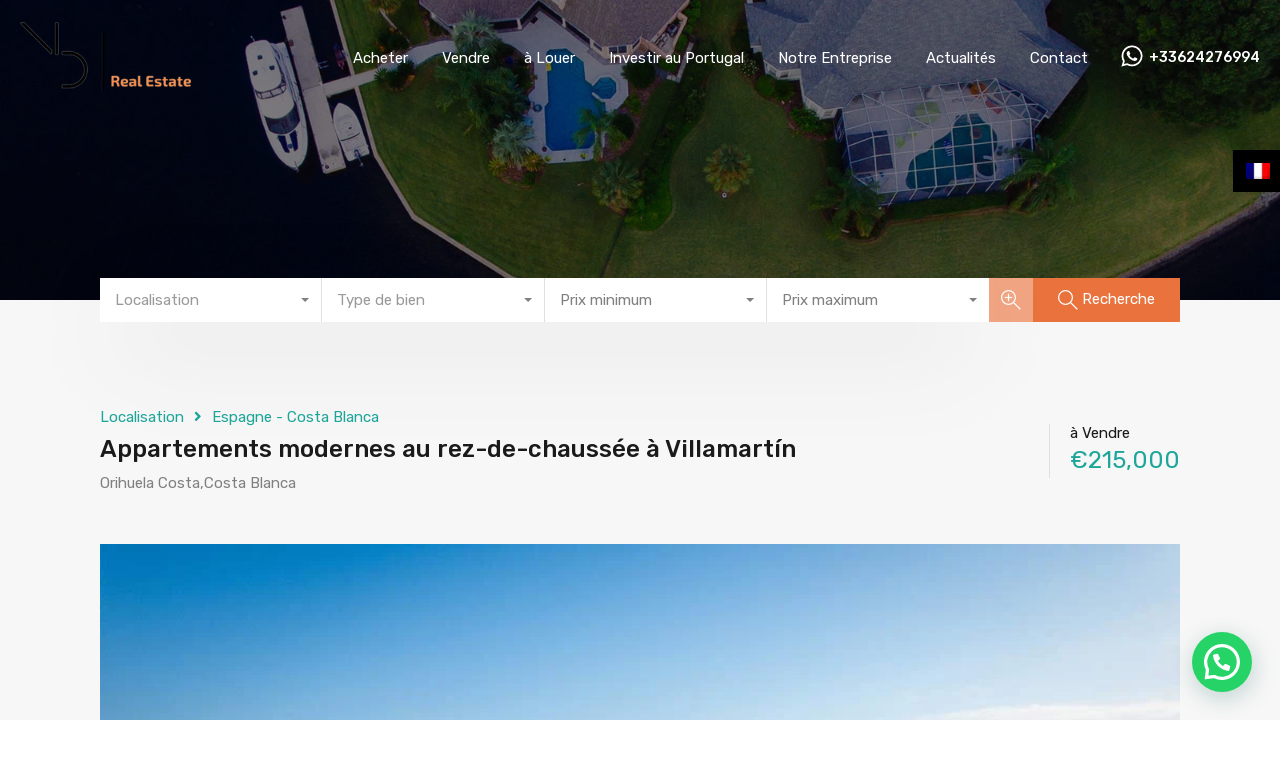

--- FILE ---
content_type: text/html; charset=UTF-8
request_url: https://www.vb-realestate.com/propriete/appartements-modernes-au-rez-de-chaussee-a-villamartin/
body_size: 64518
content:
<!doctype html>
<html dir="ltr" lang="fr-FR" prefix="og: https://ogp.me/ns#">
<head>
    <meta charset="UTF-8">
    <meta name="viewport" content="width=device-width, initial-scale=1.0, maximum-scale=1.0, user-scalable=no">
    <link rel="profile" href="https://gmpg.org/xfn/11">
    <meta name="format-detection" content="telephone=no">
	<title>Appartements modernes au rez-de-chaussée à Villamartín - VB REAL ESTATE</title>
	<style>img:is([sizes="auto" i], [sizes^="auto," i]) { contain-intrinsic-size: 3000px 1500px }</style>
	
		<!-- All in One SEO 4.8.7 - aioseo.com -->
	<meta name="description" content="Complexe résidentiel d&#039;appartements dans une zone réputée de Villamartin, dans la région d&#039;Orihuela Costa. Un secteur qui dispose d&#039;une large gamme de services et d&#039;équipements pour la vie quotidienne, tels que des supermarchés, des magasins, des pharmacies, des banques, des écoles internationales et un centre médical, ainsi que des activités de loisirs et de divertissement," />
	<meta name="robots" content="max-image-preview:large" />
	<link rel="canonical" href="https://www.vb-realestate.com/propriete/appartements-modernes-au-rez-de-chaussee-a-villamartin/" />
	<meta name="generator" content="All in One SEO (AIOSEO) 4.8.7" />
		<meta property="og:locale" content="fr_FR" />
		<meta property="og:site_name" content="VB REAL ESTATE - VB Real Estate accompagne ses clients du monde entier dans leur projet d’achat/investissement immobilier en France et au Portugal et dans toutes démarches administratives et installation!" />
		<meta property="og:type" content="article" />
		<meta property="og:title" content="Appartements modernes au rez-de-chaussée à Villamartín - VB REAL ESTATE" />
		<meta property="og:description" content="Complexe résidentiel d&#039;appartements dans une zone réputée de Villamartin, dans la région d&#039;Orihuela Costa. Un secteur qui dispose d&#039;une large gamme de services et d&#039;équipements pour la vie quotidienne, tels que des supermarchés, des magasins, des pharmacies, des banques, des écoles internationales et un centre médical, ainsi que des activités de loisirs et de divertissement," />
		<meta property="og:url" content="https://www.vb-realestate.com/propriete/appartements-modernes-au-rez-de-chaussee-a-villamartin/" />
		<meta property="og:image" content="https://vb-realestate.com/wp-content/uploads/2020/02/VB-REAL-ESTATE.png" />
		<meta property="og:image:secure_url" content="https://vb-realestate.com/wp-content/uploads/2020/02/VB-REAL-ESTATE.png" />
		<meta property="article:published_time" content="2024-03-11T03:52:03+00:00" />
		<meta property="article:modified_time" content="2024-03-11T03:52:03+00:00" />
		<meta property="article:publisher" content="https://www.facebook.com/vbrealestate.fb" />
		<meta name="twitter:card" content="summary_large_image" />
		<meta name="twitter:title" content="Appartements modernes au rez-de-chaussée à Villamartín - VB REAL ESTATE" />
		<meta name="twitter:description" content="Complexe résidentiel d&#039;appartements dans une zone réputée de Villamartin, dans la région d&#039;Orihuela Costa. Un secteur qui dispose d&#039;une large gamme de services et d&#039;équipements pour la vie quotidienne, tels que des supermarchés, des magasins, des pharmacies, des banques, des écoles internationales et un centre médical, ainsi que des activités de loisirs et de divertissement," />
		<meta name="twitter:image" content="https://vb-realestate.com/wp-content/uploads/2020/02/VB-REAL-ESTATE.png" />
		<script type="application/ld+json" class="aioseo-schema">
			{"@context":"https:\/\/schema.org","@graph":[{"@type":"BreadcrumbList","@id":"https:\/\/www.vb-realestate.com\/propriete\/appartements-modernes-au-rez-de-chaussee-a-villamartin\/#breadcrumblist","itemListElement":[{"@type":"ListItem","@id":"https:\/\/www.vb-realestate.com#listItem","position":1,"name":"Home","item":"https:\/\/www.vb-realestate.com","nextItem":{"@type":"ListItem","@id":"https:\/\/www.vb-realestate.com\/propriete\/#listItem","name":"Biens"}},{"@type":"ListItem","@id":"https:\/\/www.vb-realestate.com\/propriete\/#listItem","position":2,"name":"Biens","item":"https:\/\/www.vb-realestate.com\/propriete\/","nextItem":{"@type":"ListItem","@id":"https:\/\/www.vb-realestate.com\/property-feature\/terrace\/#listItem","name":"Terrace"},"previousItem":{"@type":"ListItem","@id":"https:\/\/www.vb-realestate.com#listItem","name":"Home"}},{"@type":"ListItem","@id":"https:\/\/www.vb-realestate.com\/property-feature\/terrace\/#listItem","position":3,"name":"Terrace","item":"https:\/\/www.vb-realestate.com\/property-feature\/terrace\/","nextItem":{"@type":"ListItem","@id":"https:\/\/www.vb-realestate.com\/propriete\/appartements-modernes-au-rez-de-chaussee-a-villamartin\/#listItem","name":"Appartements modernes au rez-de-chauss\u00e9e \u00e0 Villamart\u00edn"},"previousItem":{"@type":"ListItem","@id":"https:\/\/www.vb-realestate.com\/propriete\/#listItem","name":"Biens"}},{"@type":"ListItem","@id":"https:\/\/www.vb-realestate.com\/propriete\/appartements-modernes-au-rez-de-chaussee-a-villamartin\/#listItem","position":4,"name":"Appartements modernes au rez-de-chauss\u00e9e \u00e0 Villamart\u00edn","previousItem":{"@type":"ListItem","@id":"https:\/\/www.vb-realestate.com\/property-feature\/terrace\/#listItem","name":"Terrace"}}]},{"@type":"Organization","@id":"https:\/\/www.vb-realestate.com\/#organization","name":"VB REAL ESTATE","description":"VB Real Estate accompagne ses clients du monde entier dans leur projet d\u2019achat\/investissement immobilier en France et au Portugal et dans toutes d\u00e9marches administratives et installation!","url":"https:\/\/www.vb-realestate.com\/","telephone":"+33624276994","logo":{"@type":"ImageObject","url":"https:\/\/vb-realestate.com\/wp-content\/uploads\/2020\/02\/logo2.png","@id":"https:\/\/www.vb-realestate.com\/propriete\/appartements-modernes-au-rez-de-chaussee-a-villamartin\/#organizationLogo"},"image":{"@id":"https:\/\/www.vb-realestate.com\/propriete\/appartements-modernes-au-rez-de-chaussee-a-villamartin\/#organizationLogo"},"sameAs":["https:\/\/www.facebook.com\/vbrealestate.fb","https:\/\/www.instagram.com\/vbreal_estate\/","https:\/\/www.youtube.com\/channel\/UC11i5RDCxu5CZ-m59zk8OBA","https:\/\/www.linkedin.com\/company\/80944068\/admin\/"]},{"@type":"WebPage","@id":"https:\/\/www.vb-realestate.com\/propriete\/appartements-modernes-au-rez-de-chaussee-a-villamartin\/#webpage","url":"https:\/\/www.vb-realestate.com\/propriete\/appartements-modernes-au-rez-de-chaussee-a-villamartin\/","name":"Appartements modernes au rez-de-chauss\u00e9e \u00e0 Villamart\u00edn - VB REAL ESTATE","description":"Complexe r\u00e9sidentiel d'appartements dans une zone r\u00e9put\u00e9e de Villamartin, dans la r\u00e9gion d'Orihuela Costa. Un secteur qui dispose d'une large gamme de services et d'\u00e9quipements pour la vie quotidienne, tels que des supermarch\u00e9s, des magasins, des pharmacies, des banques, des \u00e9coles internationales et un centre m\u00e9dical, ainsi que des activit\u00e9s de loisirs et de divertissement,","inLanguage":"fr-FR","isPartOf":{"@id":"https:\/\/www.vb-realestate.com\/#website"},"breadcrumb":{"@id":"https:\/\/www.vb-realestate.com\/propriete\/appartements-modernes-au-rez-de-chaussee-a-villamartin\/#breadcrumblist"},"author":{"@id":"https:\/\/www.vb-realestate.com\/author\/#author"},"creator":{"@id":"https:\/\/www.vb-realestate.com\/author\/#author"},"image":{"@type":"ImageObject","url":"https:\/\/www.vb-realestate.com\/wp-content\/uploads\/2024\/03\/unnamed-file-16931.jpg","@id":"https:\/\/www.vb-realestate.com\/propriete\/appartements-modernes-au-rez-de-chaussee-a-villamartin\/#mainImage","width":1024,"height":660},"primaryImageOfPage":{"@id":"https:\/\/www.vb-realestate.com\/propriete\/appartements-modernes-au-rez-de-chaussee-a-villamartin\/#mainImage"},"datePublished":"2024-03-11T04:52:03+01:00","dateModified":"2024-03-11T04:52:03+01:00"},{"@type":"WebSite","@id":"https:\/\/www.vb-realestate.com\/#website","url":"https:\/\/www.vb-realestate.com\/","name":"VB REAL ESTATE","description":"VB Real Estate accompagne ses clients du monde entier dans leur projet d\u2019achat\/investissement immobilier en France et au Portugal et dans toutes d\u00e9marches administratives et installation!","inLanguage":"fr-FR","publisher":{"@id":"https:\/\/www.vb-realestate.com\/#organization"}}]}
		</script>
		<!-- All in One SEO -->

	<!-- Pixel Cat Facebook Pixel Code -->
	<script>
	!function(f,b,e,v,n,t,s){if(f.fbq)return;n=f.fbq=function(){n.callMethod?
	n.callMethod.apply(n,arguments):n.queue.push(arguments)};if(!f._fbq)f._fbq=n;
	n.push=n;n.loaded=!0;n.version='2.0';n.queue=[];t=b.createElement(e);t.async=!0;
	t.src=v;s=b.getElementsByTagName(e)[0];s.parentNode.insertBefore(t,s)}(window,
	document,'script','https://connect.facebook.net/en_US/fbevents.js' );
	fbq( 'init', '5867924466551006' );	</script>
	<!-- DO NOT MODIFY -->
	<!-- End Facebook Pixel Code -->
	<link rel='dns-prefetch' href='//unpkg.com' />
<link rel='dns-prefetch' href='//www.googletagmanager.com' />
<link rel='dns-prefetch' href='//stats.wp.com' />
<link rel='dns-prefetch' href='//fonts.googleapis.com' />
<link rel="alternate" type="application/rss+xml" title="VB REAL ESTATE &raquo; Flux" href="https://www.vb-realestate.com/feed/" />
<link rel="alternate" type="application/rss+xml" title="VB REAL ESTATE &raquo; Flux des commentaires" href="https://www.vb-realestate.com/comments/feed/" />
<link rel="alternate" type="application/rss+xml" title="VB REAL ESTATE &raquo; Appartements modernes au rez-de-chaussée à Villamartín Flux des commentaires" href="https://www.vb-realestate.com/propriete/appartements-modernes-au-rez-de-chaussee-a-villamartin/feed/" />
<script type="text/javascript">
/* <![CDATA[ */
window._wpemojiSettings = {"baseUrl":"https:\/\/s.w.org\/images\/core\/emoji\/16.0.1\/72x72\/","ext":".png","svgUrl":"https:\/\/s.w.org\/images\/core\/emoji\/16.0.1\/svg\/","svgExt":".svg","source":{"concatemoji":"https:\/\/www.vb-realestate.com\/wp-includes\/js\/wp-emoji-release.min.js?ver=4d3aa573de94a4da2b5fc12547e8ca9f"}};
/*! This file is auto-generated */
!function(s,n){var o,i,e;function c(e){try{var t={supportTests:e,timestamp:(new Date).valueOf()};sessionStorage.setItem(o,JSON.stringify(t))}catch(e){}}function p(e,t,n){e.clearRect(0,0,e.canvas.width,e.canvas.height),e.fillText(t,0,0);var t=new Uint32Array(e.getImageData(0,0,e.canvas.width,e.canvas.height).data),a=(e.clearRect(0,0,e.canvas.width,e.canvas.height),e.fillText(n,0,0),new Uint32Array(e.getImageData(0,0,e.canvas.width,e.canvas.height).data));return t.every(function(e,t){return e===a[t]})}function u(e,t){e.clearRect(0,0,e.canvas.width,e.canvas.height),e.fillText(t,0,0);for(var n=e.getImageData(16,16,1,1),a=0;a<n.data.length;a++)if(0!==n.data[a])return!1;return!0}function f(e,t,n,a){switch(t){case"flag":return n(e,"\ud83c\udff3\ufe0f\u200d\u26a7\ufe0f","\ud83c\udff3\ufe0f\u200b\u26a7\ufe0f")?!1:!n(e,"\ud83c\udde8\ud83c\uddf6","\ud83c\udde8\u200b\ud83c\uddf6")&&!n(e,"\ud83c\udff4\udb40\udc67\udb40\udc62\udb40\udc65\udb40\udc6e\udb40\udc67\udb40\udc7f","\ud83c\udff4\u200b\udb40\udc67\u200b\udb40\udc62\u200b\udb40\udc65\u200b\udb40\udc6e\u200b\udb40\udc67\u200b\udb40\udc7f");case"emoji":return!a(e,"\ud83e\udedf")}return!1}function g(e,t,n,a){var r="undefined"!=typeof WorkerGlobalScope&&self instanceof WorkerGlobalScope?new OffscreenCanvas(300,150):s.createElement("canvas"),o=r.getContext("2d",{willReadFrequently:!0}),i=(o.textBaseline="top",o.font="600 32px Arial",{});return e.forEach(function(e){i[e]=t(o,e,n,a)}),i}function t(e){var t=s.createElement("script");t.src=e,t.defer=!0,s.head.appendChild(t)}"undefined"!=typeof Promise&&(o="wpEmojiSettingsSupports",i=["flag","emoji"],n.supports={everything:!0,everythingExceptFlag:!0},e=new Promise(function(e){s.addEventListener("DOMContentLoaded",e,{once:!0})}),new Promise(function(t){var n=function(){try{var e=JSON.parse(sessionStorage.getItem(o));if("object"==typeof e&&"number"==typeof e.timestamp&&(new Date).valueOf()<e.timestamp+604800&&"object"==typeof e.supportTests)return e.supportTests}catch(e){}return null}();if(!n){if("undefined"!=typeof Worker&&"undefined"!=typeof OffscreenCanvas&&"undefined"!=typeof URL&&URL.createObjectURL&&"undefined"!=typeof Blob)try{var e="postMessage("+g.toString()+"("+[JSON.stringify(i),f.toString(),p.toString(),u.toString()].join(",")+"));",a=new Blob([e],{type:"text/javascript"}),r=new Worker(URL.createObjectURL(a),{name:"wpTestEmojiSupports"});return void(r.onmessage=function(e){c(n=e.data),r.terminate(),t(n)})}catch(e){}c(n=g(i,f,p,u))}t(n)}).then(function(e){for(var t in e)n.supports[t]=e[t],n.supports.everything=n.supports.everything&&n.supports[t],"flag"!==t&&(n.supports.everythingExceptFlag=n.supports.everythingExceptFlag&&n.supports[t]);n.supports.everythingExceptFlag=n.supports.everythingExceptFlag&&!n.supports.flag,n.DOMReady=!1,n.readyCallback=function(){n.DOMReady=!0}}).then(function(){return e}).then(function(){var e;n.supports.everything||(n.readyCallback(),(e=n.source||{}).concatemoji?t(e.concatemoji):e.wpemoji&&e.twemoji&&(t(e.twemoji),t(e.wpemoji)))}))}((window,document),window._wpemojiSettings);
/* ]]> */
</script>
<style id='wp-emoji-styles-inline-css' type='text/css'>

	img.wp-smiley, img.emoji {
		display: inline !important;
		border: none !important;
		box-shadow: none !important;
		height: 1em !important;
		width: 1em !important;
		margin: 0 0.07em !important;
		vertical-align: -0.1em !important;
		background: none !important;
		padding: 0 !important;
	}
</style>
<link rel='stylesheet' id='wp-block-library-css' href='https://www.vb-realestate.com/wp-includes/css/dist/block-library/style.min.css?ver=4d3aa573de94a4da2b5fc12547e8ca9f' type='text/css' media='all' />
<style id='wp-block-library-theme-inline-css' type='text/css'>
.wp-block-audio :where(figcaption){color:#555;font-size:13px;text-align:center}.is-dark-theme .wp-block-audio :where(figcaption){color:#ffffffa6}.wp-block-audio{margin:0 0 1em}.wp-block-code{border:1px solid #ccc;border-radius:4px;font-family:Menlo,Consolas,monaco,monospace;padding:.8em 1em}.wp-block-embed :where(figcaption){color:#555;font-size:13px;text-align:center}.is-dark-theme .wp-block-embed :where(figcaption){color:#ffffffa6}.wp-block-embed{margin:0 0 1em}.blocks-gallery-caption{color:#555;font-size:13px;text-align:center}.is-dark-theme .blocks-gallery-caption{color:#ffffffa6}:root :where(.wp-block-image figcaption){color:#555;font-size:13px;text-align:center}.is-dark-theme :root :where(.wp-block-image figcaption){color:#ffffffa6}.wp-block-image{margin:0 0 1em}.wp-block-pullquote{border-bottom:4px solid;border-top:4px solid;color:currentColor;margin-bottom:1.75em}.wp-block-pullquote cite,.wp-block-pullquote footer,.wp-block-pullquote__citation{color:currentColor;font-size:.8125em;font-style:normal;text-transform:uppercase}.wp-block-quote{border-left:.25em solid;margin:0 0 1.75em;padding-left:1em}.wp-block-quote cite,.wp-block-quote footer{color:currentColor;font-size:.8125em;font-style:normal;position:relative}.wp-block-quote:where(.has-text-align-right){border-left:none;border-right:.25em solid;padding-left:0;padding-right:1em}.wp-block-quote:where(.has-text-align-center){border:none;padding-left:0}.wp-block-quote.is-large,.wp-block-quote.is-style-large,.wp-block-quote:where(.is-style-plain){border:none}.wp-block-search .wp-block-search__label{font-weight:700}.wp-block-search__button{border:1px solid #ccc;padding:.375em .625em}:where(.wp-block-group.has-background){padding:1.25em 2.375em}.wp-block-separator.has-css-opacity{opacity:.4}.wp-block-separator{border:none;border-bottom:2px solid;margin-left:auto;margin-right:auto}.wp-block-separator.has-alpha-channel-opacity{opacity:1}.wp-block-separator:not(.is-style-wide):not(.is-style-dots){width:100px}.wp-block-separator.has-background:not(.is-style-dots){border-bottom:none;height:1px}.wp-block-separator.has-background:not(.is-style-wide):not(.is-style-dots){height:2px}.wp-block-table{margin:0 0 1em}.wp-block-table td,.wp-block-table th{word-break:normal}.wp-block-table :where(figcaption){color:#555;font-size:13px;text-align:center}.is-dark-theme .wp-block-table :where(figcaption){color:#ffffffa6}.wp-block-video :where(figcaption){color:#555;font-size:13px;text-align:center}.is-dark-theme .wp-block-video :where(figcaption){color:#ffffffa6}.wp-block-video{margin:0 0 1em}:root :where(.wp-block-template-part.has-background){margin-bottom:0;margin-top:0;padding:1.25em 2.375em}
</style>
<style id='classic-theme-styles-inline-css' type='text/css'>
/*! This file is auto-generated */
.wp-block-button__link{color:#fff;background-color:#32373c;border-radius:9999px;box-shadow:none;text-decoration:none;padding:calc(.667em + 2px) calc(1.333em + 2px);font-size:1.125em}.wp-block-file__button{background:#32373c;color:#fff;text-decoration:none}
</style>
<link rel='stylesheet' id='mediaelement-css' href='https://www.vb-realestate.com/wp-includes/js/mediaelement/mediaelementplayer-legacy.min.css?ver=4.2.17' type='text/css' media='all' />
<link rel='stylesheet' id='wp-mediaelement-css' href='https://www.vb-realestate.com/wp-includes/js/mediaelement/wp-mediaelement.min.css?ver=4d3aa573de94a4da2b5fc12547e8ca9f' type='text/css' media='all' />
<style id='jetpack-sharing-buttons-style-inline-css' type='text/css'>
.jetpack-sharing-buttons__services-list{display:flex;flex-direction:row;flex-wrap:wrap;gap:0;list-style-type:none;margin:5px;padding:0}.jetpack-sharing-buttons__services-list.has-small-icon-size{font-size:12px}.jetpack-sharing-buttons__services-list.has-normal-icon-size{font-size:16px}.jetpack-sharing-buttons__services-list.has-large-icon-size{font-size:24px}.jetpack-sharing-buttons__services-list.has-huge-icon-size{font-size:36px}@media print{.jetpack-sharing-buttons__services-list{display:none!important}}.editor-styles-wrapper .wp-block-jetpack-sharing-buttons{gap:0;padding-inline-start:0}ul.jetpack-sharing-buttons__services-list.has-background{padding:1.25em 2.375em}
</style>
<style id='joinchat-button-style-inline-css' type='text/css'>
.wp-block-joinchat-button{border:none!important;text-align:center}.wp-block-joinchat-button figure{display:table;margin:0 auto;padding:0}.wp-block-joinchat-button figcaption{font:normal normal 400 .6em/2em var(--wp--preset--font-family--system-font,sans-serif);margin:0;padding:0}.wp-block-joinchat-button .joinchat-button__qr{background-color:#fff;border:6px solid #25d366;border-radius:30px;box-sizing:content-box;display:block;height:200px;margin:auto;overflow:hidden;padding:10px;width:200px}.wp-block-joinchat-button .joinchat-button__qr canvas,.wp-block-joinchat-button .joinchat-button__qr img{display:block;margin:auto}.wp-block-joinchat-button .joinchat-button__link{align-items:center;background-color:#25d366;border:6px solid #25d366;border-radius:30px;display:inline-flex;flex-flow:row nowrap;justify-content:center;line-height:1.25em;margin:0 auto;text-decoration:none}.wp-block-joinchat-button .joinchat-button__link:before{background:transparent var(--joinchat-ico) no-repeat center;background-size:100%;content:"";display:block;height:1.5em;margin:-.75em .75em -.75em 0;width:1.5em}.wp-block-joinchat-button figure+.joinchat-button__link{margin-top:10px}@media (orientation:landscape)and (min-height:481px),(orientation:portrait)and (min-width:481px){.wp-block-joinchat-button.joinchat-button--qr-only figure+.joinchat-button__link{display:none}}@media (max-width:480px),(orientation:landscape)and (max-height:480px){.wp-block-joinchat-button figure{display:none}}

</style>
<style id='global-styles-inline-css' type='text/css'>
:root{--wp--preset--aspect-ratio--square: 1;--wp--preset--aspect-ratio--4-3: 4/3;--wp--preset--aspect-ratio--3-4: 3/4;--wp--preset--aspect-ratio--3-2: 3/2;--wp--preset--aspect-ratio--2-3: 2/3;--wp--preset--aspect-ratio--16-9: 16/9;--wp--preset--aspect-ratio--9-16: 9/16;--wp--preset--color--black: #394041;--wp--preset--color--cyan-bluish-gray: #abb8c3;--wp--preset--color--white: #fff;--wp--preset--color--pale-pink: #f78da7;--wp--preset--color--vivid-red: #cf2e2e;--wp--preset--color--luminous-vivid-orange: #ff6900;--wp--preset--color--luminous-vivid-amber: #fcb900;--wp--preset--color--light-green-cyan: #7bdcb5;--wp--preset--color--vivid-green-cyan: #00d084;--wp--preset--color--pale-cyan-blue: #8ed1fc;--wp--preset--color--vivid-cyan-blue: #0693e3;--wp--preset--color--vivid-purple: #9b51e0;--wp--preset--color--primary: #ea723d;--wp--preset--color--orange-dark: #e0652e;--wp--preset--color--secondary: #1ea69a;--wp--preset--color--blue-dark: #0b8278;--wp--preset--gradient--vivid-cyan-blue-to-vivid-purple: linear-gradient(135deg,rgba(6,147,227,1) 0%,rgb(155,81,224) 100%);--wp--preset--gradient--light-green-cyan-to-vivid-green-cyan: linear-gradient(135deg,rgb(122,220,180) 0%,rgb(0,208,130) 100%);--wp--preset--gradient--luminous-vivid-amber-to-luminous-vivid-orange: linear-gradient(135deg,rgba(252,185,0,1) 0%,rgba(255,105,0,1) 100%);--wp--preset--gradient--luminous-vivid-orange-to-vivid-red: linear-gradient(135deg,rgba(255,105,0,1) 0%,rgb(207,46,46) 100%);--wp--preset--gradient--very-light-gray-to-cyan-bluish-gray: linear-gradient(135deg,rgb(238,238,238) 0%,rgb(169,184,195) 100%);--wp--preset--gradient--cool-to-warm-spectrum: linear-gradient(135deg,rgb(74,234,220) 0%,rgb(151,120,209) 20%,rgb(207,42,186) 40%,rgb(238,44,130) 60%,rgb(251,105,98) 80%,rgb(254,248,76) 100%);--wp--preset--gradient--blush-light-purple: linear-gradient(135deg,rgb(255,206,236) 0%,rgb(152,150,240) 100%);--wp--preset--gradient--blush-bordeaux: linear-gradient(135deg,rgb(254,205,165) 0%,rgb(254,45,45) 50%,rgb(107,0,62) 100%);--wp--preset--gradient--luminous-dusk: linear-gradient(135deg,rgb(255,203,112) 0%,rgb(199,81,192) 50%,rgb(65,88,208) 100%);--wp--preset--gradient--pale-ocean: linear-gradient(135deg,rgb(255,245,203) 0%,rgb(182,227,212) 50%,rgb(51,167,181) 100%);--wp--preset--gradient--electric-grass: linear-gradient(135deg,rgb(202,248,128) 0%,rgb(113,206,126) 100%);--wp--preset--gradient--midnight: linear-gradient(135deg,rgb(2,3,129) 0%,rgb(40,116,252) 100%);--wp--preset--font-size--small: 14px;--wp--preset--font-size--medium: 20px;--wp--preset--font-size--large: 28px;--wp--preset--font-size--x-large: 42px;--wp--preset--font-size--normal: 16px;--wp--preset--font-size--huge: 36px;--wp--preset--spacing--20: 0.44rem;--wp--preset--spacing--30: 0.67rem;--wp--preset--spacing--40: 1rem;--wp--preset--spacing--50: 1.5rem;--wp--preset--spacing--60: 2.25rem;--wp--preset--spacing--70: 3.38rem;--wp--preset--spacing--80: 5.06rem;--wp--preset--shadow--natural: 6px 6px 9px rgba(0, 0, 0, 0.2);--wp--preset--shadow--deep: 12px 12px 50px rgba(0, 0, 0, 0.4);--wp--preset--shadow--sharp: 6px 6px 0px rgba(0, 0, 0, 0.2);--wp--preset--shadow--outlined: 6px 6px 0px -3px rgba(255, 255, 255, 1), 6px 6px rgba(0, 0, 0, 1);--wp--preset--shadow--crisp: 6px 6px 0px rgba(0, 0, 0, 1);}:where(.is-layout-flex){gap: 0.5em;}:where(.is-layout-grid){gap: 0.5em;}body .is-layout-flex{display: flex;}.is-layout-flex{flex-wrap: wrap;align-items: center;}.is-layout-flex > :is(*, div){margin: 0;}body .is-layout-grid{display: grid;}.is-layout-grid > :is(*, div){margin: 0;}:where(.wp-block-columns.is-layout-flex){gap: 2em;}:where(.wp-block-columns.is-layout-grid){gap: 2em;}:where(.wp-block-post-template.is-layout-flex){gap: 1.25em;}:where(.wp-block-post-template.is-layout-grid){gap: 1.25em;}.has-black-color{color: var(--wp--preset--color--black) !important;}.has-cyan-bluish-gray-color{color: var(--wp--preset--color--cyan-bluish-gray) !important;}.has-white-color{color: var(--wp--preset--color--white) !important;}.has-pale-pink-color{color: var(--wp--preset--color--pale-pink) !important;}.has-vivid-red-color{color: var(--wp--preset--color--vivid-red) !important;}.has-luminous-vivid-orange-color{color: var(--wp--preset--color--luminous-vivid-orange) !important;}.has-luminous-vivid-amber-color{color: var(--wp--preset--color--luminous-vivid-amber) !important;}.has-light-green-cyan-color{color: var(--wp--preset--color--light-green-cyan) !important;}.has-vivid-green-cyan-color{color: var(--wp--preset--color--vivid-green-cyan) !important;}.has-pale-cyan-blue-color{color: var(--wp--preset--color--pale-cyan-blue) !important;}.has-vivid-cyan-blue-color{color: var(--wp--preset--color--vivid-cyan-blue) !important;}.has-vivid-purple-color{color: var(--wp--preset--color--vivid-purple) !important;}.has-black-background-color{background-color: var(--wp--preset--color--black) !important;}.has-cyan-bluish-gray-background-color{background-color: var(--wp--preset--color--cyan-bluish-gray) !important;}.has-white-background-color{background-color: var(--wp--preset--color--white) !important;}.has-pale-pink-background-color{background-color: var(--wp--preset--color--pale-pink) !important;}.has-vivid-red-background-color{background-color: var(--wp--preset--color--vivid-red) !important;}.has-luminous-vivid-orange-background-color{background-color: var(--wp--preset--color--luminous-vivid-orange) !important;}.has-luminous-vivid-amber-background-color{background-color: var(--wp--preset--color--luminous-vivid-amber) !important;}.has-light-green-cyan-background-color{background-color: var(--wp--preset--color--light-green-cyan) !important;}.has-vivid-green-cyan-background-color{background-color: var(--wp--preset--color--vivid-green-cyan) !important;}.has-pale-cyan-blue-background-color{background-color: var(--wp--preset--color--pale-cyan-blue) !important;}.has-vivid-cyan-blue-background-color{background-color: var(--wp--preset--color--vivid-cyan-blue) !important;}.has-vivid-purple-background-color{background-color: var(--wp--preset--color--vivid-purple) !important;}.has-black-border-color{border-color: var(--wp--preset--color--black) !important;}.has-cyan-bluish-gray-border-color{border-color: var(--wp--preset--color--cyan-bluish-gray) !important;}.has-white-border-color{border-color: var(--wp--preset--color--white) !important;}.has-pale-pink-border-color{border-color: var(--wp--preset--color--pale-pink) !important;}.has-vivid-red-border-color{border-color: var(--wp--preset--color--vivid-red) !important;}.has-luminous-vivid-orange-border-color{border-color: var(--wp--preset--color--luminous-vivid-orange) !important;}.has-luminous-vivid-amber-border-color{border-color: var(--wp--preset--color--luminous-vivid-amber) !important;}.has-light-green-cyan-border-color{border-color: var(--wp--preset--color--light-green-cyan) !important;}.has-vivid-green-cyan-border-color{border-color: var(--wp--preset--color--vivid-green-cyan) !important;}.has-pale-cyan-blue-border-color{border-color: var(--wp--preset--color--pale-cyan-blue) !important;}.has-vivid-cyan-blue-border-color{border-color: var(--wp--preset--color--vivid-cyan-blue) !important;}.has-vivid-purple-border-color{border-color: var(--wp--preset--color--vivid-purple) !important;}.has-vivid-cyan-blue-to-vivid-purple-gradient-background{background: var(--wp--preset--gradient--vivid-cyan-blue-to-vivid-purple) !important;}.has-light-green-cyan-to-vivid-green-cyan-gradient-background{background: var(--wp--preset--gradient--light-green-cyan-to-vivid-green-cyan) !important;}.has-luminous-vivid-amber-to-luminous-vivid-orange-gradient-background{background: var(--wp--preset--gradient--luminous-vivid-amber-to-luminous-vivid-orange) !important;}.has-luminous-vivid-orange-to-vivid-red-gradient-background{background: var(--wp--preset--gradient--luminous-vivid-orange-to-vivid-red) !important;}.has-very-light-gray-to-cyan-bluish-gray-gradient-background{background: var(--wp--preset--gradient--very-light-gray-to-cyan-bluish-gray) !important;}.has-cool-to-warm-spectrum-gradient-background{background: var(--wp--preset--gradient--cool-to-warm-spectrum) !important;}.has-blush-light-purple-gradient-background{background: var(--wp--preset--gradient--blush-light-purple) !important;}.has-blush-bordeaux-gradient-background{background: var(--wp--preset--gradient--blush-bordeaux) !important;}.has-luminous-dusk-gradient-background{background: var(--wp--preset--gradient--luminous-dusk) !important;}.has-pale-ocean-gradient-background{background: var(--wp--preset--gradient--pale-ocean) !important;}.has-electric-grass-gradient-background{background: var(--wp--preset--gradient--electric-grass) !important;}.has-midnight-gradient-background{background: var(--wp--preset--gradient--midnight) !important;}.has-small-font-size{font-size: var(--wp--preset--font-size--small) !important;}.has-medium-font-size{font-size: var(--wp--preset--font-size--medium) !important;}.has-large-font-size{font-size: var(--wp--preset--font-size--large) !important;}.has-x-large-font-size{font-size: var(--wp--preset--font-size--x-large) !important;}
:where(.wp-block-post-template.is-layout-flex){gap: 1.25em;}:where(.wp-block-post-template.is-layout-grid){gap: 1.25em;}
:where(.wp-block-columns.is-layout-flex){gap: 2em;}:where(.wp-block-columns.is-layout-grid){gap: 2em;}
:root :where(.wp-block-pullquote){font-size: 1.5em;line-height: 1.6;}
</style>
<link rel='stylesheet' id='inspiry_flags_styles-css' href='https://www.vb-realestate.com/wp-content/plugins/display-flags-with-title/css/inspiry-flags.css?ver=4d3aa573de94a4da2b5fc12547e8ca9f' type='text/css' media='all' />
<link rel='stylesheet' id='realhomes-currency-switcher-css' href='https://www.vb-realestate.com/wp-content/plugins/realhomes-currency-switcher/public/css/realhomes-currency-switcher-public.css?ver=1.0.13' type='text/css' media='all' />
<link rel='stylesheet' id='rvr_booking_daterangepicker-css' href='https://www.vb-realestate.com/wp-content/plugins/realhomes-vacation-rentals/include/../assets/css/daterangepicker.css?ver=4d3aa573de94a4da2b5fc12547e8ca9f' type='text/css' media='all' />
<link rel='stylesheet' id='rvr_booking_public-css' href='https://www.vb-realestate.com/wp-content/plugins/realhomes-vacation-rentals/include/../assets/css/rvr-booking-public.css?ver=4d3aa573de94a4da2b5fc12547e8ca9f' type='text/css' media='all' />
<link rel='stylesheet' id='realhomes_vacation_rentals-css' href='https://www.vb-realestate.com/wp-content/plugins/realhomes-vacation-rentals/include/../assets/css/modern/realhomes-vacation-rentals.css?ver=4d3aa573de94a4da2b5fc12547e8ca9f' type='text/css' media='all' />
<link rel='stylesheet' id='rs-plugin-settings-css' href='https://www.vb-realestate.com/wp-content/plugins/revslider/public/assets/css/rs6.css?ver=6.4.3' type='text/css' media='all' />
<style id='rs-plugin-settings-inline-css' type='text/css'>
#rs-demo-id {}
</style>
<link rel='stylesheet' id='wpml-legacy-horizontal-list-0-css' href='https://www.vb-realestate.com/wp-content/plugins/sitepress-multilingual-cms/templates/language-switchers/legacy-list-horizontal/style.min.css?ver=1' type='text/css' media='all' />
<style id='wpml-legacy-horizontal-list-0-inline-css' type='text/css'>
.wpml-ls-statics-footer a, .wpml-ls-statics-footer .wpml-ls-sub-menu a, .wpml-ls-statics-footer .wpml-ls-sub-menu a:link, .wpml-ls-statics-footer li:not(.wpml-ls-current-language) .wpml-ls-link, .wpml-ls-statics-footer li:not(.wpml-ls-current-language) .wpml-ls-link:link {color:#444444;background-color:#ffffff;}.wpml-ls-statics-footer .wpml-ls-sub-menu a:hover,.wpml-ls-statics-footer .wpml-ls-sub-menu a:focus, .wpml-ls-statics-footer .wpml-ls-sub-menu a:link:hover, .wpml-ls-statics-footer .wpml-ls-sub-menu a:link:focus {color:#000000;background-color:#eeeeee;}.wpml-ls-statics-footer .wpml-ls-current-language > a {color:#444444;background-color:#ffffff;}.wpml-ls-statics-footer .wpml-ls-current-language:hover>a, .wpml-ls-statics-footer .wpml-ls-current-language>a:focus {color:#000000;background-color:#eeeeee;}
</style>
<link rel='stylesheet' id='cmplz-general-css' href='https://www.vb-realestate.com/wp-content/plugins/complianz-gdpr/assets/css/cookieblocker.min.css?ver=1765985161' type='text/css' media='all' />
<link rel='stylesheet' id='uagb-block-css-css' href='https://www.vb-realestate.com/wp-content/uploads/uag-plugin/custom-style-blocks.css?ver=2.19.11' type='text/css' media='all' />
<link rel='stylesheet' id='entypo-fonts-css' href='https://www.vb-realestate.com/wp-content/themes/realhomes/assets/modern/styles/css/entypo.min.css?ver=4.4.1' type='text/css' media='all' />
<link rel='stylesheet' id='main-css-css' href='https://www.vb-realestate.com/wp-content/themes/realhomes/assets/modern/styles/css/main.min.css?ver=4.4.1' type='text/css' media='all' />
<style id='main-css-inline-css' type='text/css'>
.cls-1 { fill : #ea723d!important; }

		.inspiry_mod_header_varition_one ul.rh_menu__main li a:hover,
		.inspiry_mod_header_varition_one ul.rh_menu__main > .current-menu-item > a,
		.inspiry_mod_header_varition_one ul.rh_menu__main > .current-menu-ancestor > a,
		.inspiry_mod_header_varition_one ul.rh_menu__main li:hover, 
		.rh_menu--hover,
		.rh_section__featured .rh_flexslider__nav a:hover,
		.dsidx-widget-guided-search form input[type=submit]:hover,
		.dsidx-widget-quick-search form input[type=submit]:hover,
		#ihf-main-container .btn-primary.active,
		.rh_prop_search__buttons_smart .rh_prop_search__advance a,
		.rh_prop_search__buttons_smart .rh_prop_search__searchBtn button,
		.rh_header_var_1 ul.rh_menu__main li:hover,
		.rh_header_var_1 ul.rh_menu__main > .current-menu-item > a,
		.rh_header_var_1 ul.rh_menu__main > .current-menu-ancestor > a,
		.rh_header_var_1 ul.rh_menu__main li a:hover,
		.rh_btn--secondary, 
		.mc4wp-form-fields input[type="submit"],
		.inspiry_mod_search_form_smart .rh_prop_search__buttons_smart .rh_prop_search__searchBtn button,
		.inspiry_mod_search_form_smart .rh_prop_search__buttons_smart .rh_prop_search__advance a,
		.rh_form__item .inspiry-details-wrapper .inspiry-detail .add-detail,
		.brands-owl-carousel .owl-nav button.owl-prev:hover:not(.disabled), 
		.brands-owl-carousel .owl-nav button.owl-next:hover:not(.disabled),
		.rh_agent_options label .control__indicator:after,
		.inspiry_bs_orange div.dropdown-menu,
		.rh_prop_search__form_smart .inspiry_select_picker_trigger.open button.dropdown-toggle,
		.rh_prop_search__form_smart .inspiry_select_picker_trigger div.dropdown-menu,
		.widget.RVR_Booking_Widget h4.title,
		.rvr_phone_icon,
		.rh_cfos .cfos_phone_icon,
		.woocommerce span.onsale, .woocommerce .widget_price_filter .ui-slider .ui-slider-handle, .woocommerce .widget_price_filter .price_slider_wrapper .ui-widget-content
	 { background : #ea723d; }
.rh_cfos .cfos_phone_icon:after,
								.rvr_phone_icon:after { border-left-color : #ea723d; }

		.rtl .rh_cfos .cfos_phone_icon:before,
		.rh_prop_search__form_smart .rh_form_smart_top_fields .inspiry_select_picker_trigger.open button.dropdown-toggle
	 { border-right-color : #ea723d; }

		.rh_agent_card__wrap .rh_agent_card__details .rh_agent_card__contact .rh_agent_card__link .rh_agent_form .rh_agent_form__row,
		.rh_agent_form .rh_agent_card__wrap .rh_agent_card__details .rh_agent_card__contact .rh_agent_card__link .rh_agent_form__row,
		.rh_agent_card__wrap .rh_agent_card__details .rh_agent_card__contact .rh_agent_card__link p,
		.rh_agent_card__wrap .rh_agent_card__details .rh_agent_card__contact .rh_agent_card__link span,
		.rh_agent_card__wrap .rh_agent_card__details .rh_agent_card__contact .rh_agent_card__link i,
		.qe-faqs-filters-container li a:hover,
		#dsidx-top-search span.dsidx-search-bar-openclose:hover,
		#dsidx.dsidx-results .dsidx-paging-control a:hover,
		.dsidx-results-widget .dsidx-expanded .featured-listing>h4 a:hover,
		.commentlist article .comment-detail-wrap .comment-reply-link:hover,
		.rh_modal .rh_modal__wrap a:hover,
		.agent-content-wrapper .description a, 
		.agent-content-wrapper .rh_agent_card__link,
		.rh_prop_search__wrap_smart .open_more_features,
		.inspiry_mod_search_form_smart .rh_prop_search__wrap_smart .open_more_features,
		.rh_section__news_wrap .categories a:hover,
		.rh_agent .rh_agent__details .rh_agent__phone a:hover,
		.rvr_optional_services_status li.rh_property__feature .rvr_not_available i,
		.rvr_fa_icon
	 { color : #ea723d; }

		.rh_prop_search__buttons_smart .rh_prop_search__searchBtn button:hover,
		.inspiry_mod_search_form_smart .rh_prop_search__buttons_smart .rh_prop_search__searchBtn button:hover,
		.rh_form__item .inspiry-details-wrapper .inspiry-detail .add-detail:hover
	 { background : #d76938; }

		.inspiry_bs_orange div.dropdown-menu li.selected a,
		.inspiry_bs_orange div.dropdown-menu li:hover a,
		.rh_prop_search__form_smart .inspiry_select_picker_trigger div.dropdown-menu li.selected a,
		.rh_prop_search__form_smart .inspiry_select_picker_trigger div.dropdown-menu li:hover a,
		.rh_prop_search__form_smart .inspiry_select_picker_trigger div.dropdown-menu ::-webkit-scrollbar-thumb,
		.rh_prop_search__form_smart .inspiry_select_picker_trigger .bs-actionsbox .btn-block .bs-select-all:hover,
		.rh_prop_search__form_smart .inspiry_select_picker_trigger .bs-actionsbox .btn-block .bs-deselect-all:hover
	 { background : #c56033; }
.rh_prop_search__form_smart .inspiry_select_picker_trigger div.dropdown-menu ::-webkit-scrollbar-thumb { outline-color : #c56033; }
.rh_prop_search__form_smart .inspiry_select_picker_trigger div.dropdown-menu ::-webkit-scrollbar-track { box-shadow :  inset 0 0 6px #c56033; }

		.rh_cta__wrap .rh_cta__btns .rh_btn--secondary,
		.availability-calendar table td.unavailable,
		div.daterangepicker .calendar-table td.reserved,
		.rh_property__ava_calendar_wrap .calendar-guide ul li.reserved-days::before
	 { background : rgba(234,114,61,1); }

		.rh_cta__wrap .rh_cta__btns .rh_btn--secondary:hover, 
		.rh_btn--secondary:hover, .mc4wp-form-fields input:hover[type="submit"],
		.inspiry_mod_search_form_smart .rh_prop_search__buttons_smart .rh_prop_search__advance a
	 { background : rgba(234,114,61,0.8); }

		.rh_modal .rh_modal__wrap .rh_modal__dashboard .rh_modal__dash_link:hover svg,
		.rh_property__features_wrap .rh_property__feature .rh_done_icon svg,
		.rh_prop_card .rh_prop_card__thumbnail .rh_prop_card__btns a:hover svg path,
		.rh_list_card__wrap .rh_list_card__map_thumbnail .rh_list_card__btns a:hover svg path,
		.rh_property__print .rh_single_compare_button .highlight svg path,
		.rh_double_check,
		.rh_fav_icon_box a:hover svg path,
		.highlight svg path
	 { fill : #ea723d; }

		ul.rh_menu__main ul.sub-menu,
		.rh_header_var_1 ul.rh_menu__main ul.sub-menu,
		.rh_header_var_1 ul.rh_menu__main ul.sub-menu ul.sub-menu
	 { border-top-color
	 : #ea723d; }

		.qe-testimonial-wrapper .qe-testimonial-img a:hover .avatar,
		.commentlist article>a:hover img,
		.rh_var_header .rh_menu__main .current-menu-ancestor,
		.rh_var_header .rh_menu__main .current-menu-item,
		.rh_var_header .rh_menu__main > li:hover,
		.rh_prop_search__form_smart .inspiry_select_picker_trigger.open button.dropdown-toggle
	 { border-color : #ea723d; }
::selection { background-color : #1ea69a; }
::-moz-selection { background-color : #1ea69a; }

		.rh_slide__desc .rh_slide_prop_price span,
		.rh_slide__desc h3 .title:hover,
		.rh_section--props_padding .rh_section__head .rh_section__subtitle,
		.rh_section .rh_section__head .rh_section__subtitle,
		.rh_prop_card .rh_prop_card__details h3 a:hover,
		.rh_list_card__wrap .rh_list_card__map_wrap h3 a:hover,
		.rh_list_card__wrap .rh_list_card__details_wrap h3 a:hover,
		.rh_prop_card .rh_prop_card__details .rh_prop_card__priceLabel .rh_prop_card__price,
		.rh_list_card__wrap .rh_list_card__map_details .rh_list_card__priceLabel .rh_list_card__price .price,
		.rh_list_card__wrap .rh_list_card__priceLabel .rh_list_card__price .price,
		.rh_prop_card .rh_prop_card__thumbnail .rh_overlay__contents a:hover,
		.rh_agent .rh_agent__details h3 a:hover,
		.rh_agent .rh_agent__details .rh_agent__phone a,
		.rh_agent .rh_agent__details .rh_agent__email:hover,
		.rh_agent .rh_agent__details .rh_agent__listed .figure,
		.rh_list_card__wrap .rh_list_card__thumbnail .rh_overlay__contents a:hover,
		.property-template-default .rh_page__property_price .price,
		.rh_page__property .rh_page__property_price .price,
		.rh_property_agent .rh_property_agent__agent_info .email .value,
		.rh_property__id .id,
		.rh_property__heading,
		.rvr_price_details_wrap .rvr_price_details ul li.bulk-pricing-heading,
		.rh_agent_card__wrap .rh_agent_card__head .rh_agent_card__listings .count,
		.rh_agent_card__wrap .rh_agent_card__details .rh_agent_card__contact .rh_agent_card__link:hover .rh_agent_form .rh_agent_form__row,
		.rh_agent_form .rh_agent_card__wrap .rh_agent_card__details .rh_agent_card__contact .rh_agent_card__link:hover .rh_agent_form__row,
		.rh_agent_card__wrap .rh_agent_card__details .rh_agent_card__contact .rh_agent_card__link:hover p,
		.rh_agent_card__wrap .rh_agent_card__details .rh_agent_card__contact .rh_agent_card__link:hover span,
		.rh_agent_card__wrap .rh_agent_card__details .rh_agent_card__contact .rh_agent_card__link:hover i,
		.rh_agent_card__wrap .rh_agent_card__head .rh_agent_card__name .name a:hover,
		.rh_agent_card__wrap .rh_agent_card__details .rh_agent_card__contact .rh_agent_card__contact_wrap .contact a:hover,
		.rh_agent_profile__wrap .rh_agent_profile__head .rh_agent_profile__details .detail a:hover,
		.rh_agent_profile__wrap .rh_agent_profile__head .rh_agent_profile__dp .listed_properties .number,
		.agent-content-wrapper .listed_properties .number,
		.rh_page__head .rh_page__title .sub,
		.rh_gallery__wrap .rh_gallery__item .item-title a:hover,
		.qe-testimonial-wrapper .qe-testimonial-byline a,
		.qe-faqs-filters-container li a,
		ol.dsidx-results li.dsidx-prop-summary .dsidx-prop-features>div:before,
		#dsidx-top-search span.dsidx-search-bar-openclose,
		#dsidx.dsidx-results .dsidx-paging-control a,
		.dsidx-results:not(.dsidx-results-grid) #dsidx-listings .dsidx-listing .dsidx-data .dsidx-primary-data .dsidx-price,
		.dsidx-results:not(.dsidx-results-grid) #dsidx-listings .dsidx-listing .dsidx-data .dsidx-secondary-data>div:before,
		.dsidx-results-widget .dsidx-expanded .featured-listing ul li:before,
		#ihf-main-container a:focus,
		#ihf-main-container a:hover,
		#ihf-main-container h4.ihf-price,
		#ihf-main-container a:hover .ihf-grid-result-address,
		#ihf-main-container a:focus .ihf-grid-result-address,
		.commentlist article .comment-detail-wrap .comment-reply-link,
		.page-breadcrumbs-modern li a,
		.page-breadcrumbs-modern li i,
		.agent-content-wrapper .description a:hover,
		.agent-content-wrapper .rh_agent_card__link:hover,
		.property-thumbnail .property-price p,
		.property-thumbnail .property-title a:hover,
		.rh_property__agent_head .description p a:hover,
		.rh_property__agent_head .contacts-list .contact.email a:hover,
		.rh_section__news_wrap .categories a,
		.rh_section__news_wrap h3 a:hover,
		.rh_compare__slide_img .rh_compare_view_title:hover,
		div.rh_login_modal_wrapper .rh_login_tabs li.rh_active,
		div.rh_login_modal_wrapper .rh_login_tabs li:hover,
		.rh_list_card__wrap .rh_list_card__map_thumbnail .rh_overlay__contents a:hover,
		body .leaflet-popup-content p,
		body .leaflet-popup-content .osm-popup-title a:hover,
		body .rh_compare__slide_img .rh_compare_view_title:hover,
		.rh_my-property .rh_my-property__publish .publish h5,
		.rh_property__yelp_wrap .yelp-places-group-title i,
		.infoBox .map-info-window p,
		.rvr_request_cta_number_wrapper .rvr-phone-number a,
		.widget.RVR_Owner_Widget .rvr_widget_owner_label,
		.infoBox .map-info-window a:hover,
		.woocommerce ul.products li.product .price, .woocommerce div.product p.price, .woocommerce div.product .rh_agent_form .price.rh_agent_form__row, .rh_agent_form .woocommerce div.product .price.rh_agent_form__row, .woocommerce div.product span.price, .woocommerce ul.cart_list li .amount, .woocommerce ul.product_list_widget li .amount,
		.rh_property__meta_wrap .rh_property__meta i,
		.commentlist article .comment-detail-wrap .url,
		h3.rh_heading_stylish a:hover,
		.rh_theme_card__priceLabel_sty .rh_theme_card__price_sty,
		.floor-plans-accordions .floor-plan-title .floor-plan-meta .floor-price-value,
		.rvr_guests_accommodation_wrap .rvr_guests_accommodation ul li i.fas
     { color : #1ea69a; }

		.rh_btn--primary, 
		.post-password-form input[type="submit"],
		.widget .searchform input[type="submit"],
		.comment-form .form-submit .submit,
		.rh_memberships__selection #ims-stripe-payment-btn .stripe-button-el,
		.rh_memberships__selection #ims-free-button,
		.rh_contact__form .wpcf7-form input[type="submit"],
		.widget_mortgage-calculator .mc-wrapper p input[type="submit"],
		.rh_memberships__selection .ims-receipt-button #ims-receipt,
		.rh_contact__form .rh_contact__input input[type="submit"],
		.rh_form__item input[type="submit"], .rh_pagination__pages-nav a,
		.rh_modal .rh_modal__wrap button,
		.rh_section__testimonial .diagonal-mod-background,
		.rh_section__testimonial.flat-border,
		.rh_blog__post .entry-header,
		.rh_prop_search__form .rh_prop_search__fields .rh_prop_search__active,
		.dsidx-widget-guided-search form input[type=submit],
		.dsidx-widget-quick-search form input[type=submit],
		ol.dsidx-results li.dsidx-prop-summary .dsidx-prop-title,
		.rh_blog__post .entry-header,
		.dsidx-results:not(.dsidx-results-grid) #dsidx-listings .dsidx-listing .dsidx-media .dsidx-photo .dsidx-photo-count,
		#dsidx-top-search #dsidx-search-bar .dsidx-search-controls .button button,
		.dsidx-results-grid #dsidx-listings .dsidx-listing .dsidx-data .dsidx-primary-data .dsidx-price,
		.dsidx-results-grid #dsidx-listings .dsidx-listing .dsidx-media .dsidx-photo .dsidx-photo-count,
		#dsidx .dsidx-large-button,
		#dsidx .dsidx-small-button,
		body.dsidx .dsidx-large-button,
		body.dsidx .dsidx-small-button,
		#dsidx-rentzestimate-notice,
		#dsidx-zestimate-notice,
		#dsidx.dsidx-details .dsidx-headerbar-green,
		#ihf-main-container .title-bar-1,
		#ihf-main-container .btn-primary,
		#ihf-main-container .dropdown-menu>.active>a,
		#ihf-main-container .dropdown-menu>li>a:hover,
		#ihf-main-container .pagination li:first-child>a,
		#ihf-main-container .pagination li:first-child>span,
		#ihf-main-container .pagination li:last-child>a,
		#ihf-main-container .pagination li:last-child>span,
		#ihf-main-container .ihf-map-search-refine-link,
		#ihf-main-container .btn-default,
		.rh_sidebar .widget_ihomefinderpropertiesgallery>a,
		#ihf-main-container .ihf-social-share .ihf-share-btn-email,
		#ihf-main-container .ihf-social-share .ihf-share-btn-facebook,
		#ihf-main-container .ihf-social-share .ihf-share-btn-more,
		#ihf-main-container .ihf-social-share .ihf-share-btn-print,
		button,
		#ihf-main-container .modal-footer .btn,
		.ihf-map-icon,
		.rh_var2_header_meta_wrapper,
		.rh_var3_header,
		.open_more_features,
		#home-properties-section .pagination a.current,
		#home-properties-section .pagination a:hover,
		.inspiry-floor-plans-group-wrapper .inspiry-btn-group .real-btn,
		body .rh_fixed_side_bar_compare .rh_compare__submit,
		.agent-custom-contact-form .wpcf7 input[type="submit"],
		.rh_mod_sfoi_wrapper .rh_prop_search__select.rh_prop_search__active,
		body .leaflet-popup-tip,
		body .marker-cluster-small div,
		.rh_prop_search__form .rh_prop_search__fields .inspiry_bs_is_open,
		.rh_prop_search__form .rh_prop_search__fields .inspiry_bs_is_open .inspiry_select_picker_trigger button.dropdown-toggle,
		.rh_prop_search__form .rh_prop_search__fields .inspiry_select_picker_field .inspiry_select_picker_trigger div.dropdown-menu,
		#ui-datepicker-div .ui-datepicker-header,
		#ui-datepicker-div .ui-datepicker-calendar tbody tr td.ui-datepicker-today a, 
		#ui-datepicker-div.schedule-calendar-wrapper .ui-datepicker-calendar tbody tr td a.ui-state-highlight, 
		#ui-datepicker-div.schedule-calendar-wrapper .ui-datepicker-calendar tbody tr td a.ui-state-highlight:hover, 
		#ui-datepicker-div .ui-datepicker-calendar tbody tr td.ui-datepicker-current-day,
		form.rh_sfoi_advance_search_form .inspiry_bs_is_open,
		form.rh_sfoi_advance_search_form .inspiry_select_picker_trigger div.dropdown-menu,
		.inspiry_bs_green div.dropdown-menu,
		.widget.RVR_Booking_Widget .rvr-booking-form-wrap .rvr-booking-form .submission-area input[type="submit"],
		.availability-calendar .paging,
		.cluster div,
		.ere_latest_properties_ajax .pagination a.current,
		.ere_latest_properties_ajax .pagination a:hover,
		.woocommerce #respond input#submit:hover,
		.woocommerce-page-wrapper .woocommerce a.button:hover,
		.woocommerce a.button:hover,
		.woocommerce button.button:hover,
		.woocommerce input.button:hover,
		.woocommerce #respond input#submit.alt:hover,
		.woocommerce a.button.alt:hover,
		.woocommerce button.button.alt:hover,
		.woocommerce input.button.alt:hover,
		.woocommerce .widget_price_filter .ui-slider .ui-slider-range,
		.select2-container--open .select2-dropdown--below, .select2-container--open .select2-dropdown--above,
		div.daterangepicker td.active, div.daterangepicker td.active:hover,
		.availability-calendar table td.today,
		.rh_property__ava_calendar_wrap .calendar-guide ul li.today::before
	 { background : #1ea69a; }
.rh_property__mc_wrap .rh_property__mc .rh_mc_field .rh_form__item input[type=range]::-webkit-slider-thumb { background : #1ea69a; }
.rh_property__mc_wrap .rh_property__mc .rh_mc_field .rh_form__item input[type=range]::-moz-range-thumb  { background : #1ea69a; }
.rh_property__mc_wrap .rh_property__mc .rh_mc_field .rh_form__item input[type=range]::-ms-thumb { background : #1ea69a; }
.rh_property__mc_wrap .rh_property__mc .mc_cost_graph_circle .mc_graph_svg .mc_graph_interest { stroke : #ea723d; }
.rh_property__mc_wrap .rh_property__mc .mc_cost_graph_circle .mc_graph_svg .mc_graph_tax { stroke : #1ea69a; }
.rh_property__mc_wrap .rh_property__mc .mc_cost_graph_circle .mc_graph_svg .mc_graph_hoa { stroke : rgba(30,166,154,0.3); }
.rh_property__mc_wrap .rh_property__mc .mc_cost li.mc_cost_interest::before { background-color : #ea723d; }
.rh_property__mc_wrap .rh_property__mc .mc_cost li.mc_cost_tax::before { background-color : #1ea69a; }
.rh_property__mc_wrap .rh_property__mc .mc_cost li.mc_cost_hoa::before { background-color : rgba(30,166,154,0.3); }

		#ihf-main-container .btn-primary:active,
		#ihf-main-container .btn-primary:focus,
		#ihf-main-container .btn-primary:hover,
		#ihf-main-container .pagination li:first-child>a:hover,
		#ihf-main-container .pagination li:first-child>span:hover,
		#ihf-main-container .pagination li:last-child>a:hover,
		#ihf-main-container .pagination li:last-child>span:hover,
		#ihf-main-container .ihf-map-search-refine-link,
		#ihf-main-container .btn-default:active,
		#ihf-main-container .btn-default:focus,
		#ihf-main-container .btn-default:hover,
		.rh_sidebar .widget_ihomefinderpropertiesgallery>a:hover,
		#ihf-main-container .ihf-social-share .ihf-share-btn-email:hover,
		#ihf-main-container .ihf-social-share .ihf-share-btn-facebook:hover,
		#ihf-main-container .ihf-social-share .ihf-share-btn-more:hover,
		#ihf-main-container .ihf-social-share .ihf-share-btn-print:hover,
		#ihf-main-container .modal-footer .btn:active,
		#ihf-main-container .modal-footer .btn:focus,
		#ihf-main-container .modal-footer .btn:hover,
		.inspiry-floor-plans-group-wrapper .inspiry-btn-group .real-btn:hover,
		.agent-custom-contact-form .wpcf7 input[type="submit"]:hover,
		.widget.RVR_Booking_Widget .rvr-booking-form-wrap .rvr-booking-form .submission-area input[type="submit"]:hover,
		.rh_mode_sfoi_search_btn button:hover
	 { background : #1c998e; }

		.rh_prop_search__form .rh_prop_search__fields .inspiry_select_picker_field .inspiry_select_picker_trigger div.dropdown-menu li.selected,
		.rh_prop_search__form .rh_prop_search__fields .inspiry_select_picker_field .inspiry_select_picker_trigger div.dropdown-menu li:hover,
		.rh_prop_search__form .rh_prop_search__fields .inspiry_select_picker_field .inspiry_select_picker_trigger div.dropdown-menu ::-webkit-scrollbar-thumb,
		form.rh_sfoi_advance_search_form .inspiry_select_picker_trigger div.dropdown-menu li.selected,
		form.rh_sfoi_advance_search_form .inspiry_select_picker_trigger div.dropdown-menu li:hover,
		form.rh_sfoi_advance_search_form .inspiry_select_picker_trigger div.dropdown-menu ::-webkit-scrollbar-thumb,
		.inspiry_bs_green div.dropdown-menu li.selected a,
		form.rh_sfoi_advance_search_form .inspiry_select_picker_trigger div.dropdown-menu .actions-btn:hover,
		.rh_prop_search__form .rh_prop_search__fields .inspiry_select_picker_field .inspiry_select_picker_trigger div.dropdown-menu .actions-btn:hover,
		.inspiry_bs_green div.dropdown-menu ::-webkit-scrollbar-thumb,
		.inspiry_bs_green div.dropdown-menu li:hover a
	 { background : #198b81; }

		.rh_prop_search__form .rh_prop_search__fields .inspiry_select_picker_field .inspiry_select_picker_trigger div.dropdown-menu ::-webkit-scrollbar-thumb,
		form.rh_sfoi_advance_search_form .inspiry_select_picker_trigger div.dropdown-menu ::-webkit-scrollbar-thumb,
		.inspiry_bs_green div.dropdown-menu ::-webkit-scrollbar-thumb
	 { outline-color : #198b81; }

		.rh_prop_search__form .rh_prop_search__fields .inspiry_select_picker_field .inspiry_select_picker_trigger div.dropdown-menu ::-webkit-scrollbar-track,
		form.rh_sfoi_advance_search_form .inspiry_select_picker_trigger div.dropdown-menu ::-webkit-scrollbar-track,
		.inspiry_bs_green div.dropdown-menu ::-webkit-scrollbar-track
	 { box-shadow :  inset 0 0 6px #198b81; }
.rh_overlay { background : rgba(30,166,154,0.7); }
#dsidx-zestimate,#dsidx-rentzestimate { background-color : rgba(30,166,154,0.1); }
.rh_my-property .rh_my-property__publish .publish  { background-color : rgba(30,166,154,0.3); }
.rh_cta--contact .rh_cta .rh_cta__overlay { background-color : rgba(30,166,154,0.8); }
.rh_gallery__wrap .rh_gallery__item .media_container { background-color : rgba(30,166,154,0.9); }
blockquote,
				               .qe-faq-toggle .qe-toggle-title { background-color : rgba(30,166,154,0.1); }

		.qe-faq-toggle .qe-toggle-title:hover,
		.qe-faq-toggle.active .qe-toggle-title,
		div.daterangepicker td.in-range:not(.active,.ends),
		.availability-calendar table td.available:not(.past-date,.today),
		.rh_property__ava_calendar_wrap .calendar-guide ul li.available-days::before
	 { background-color : rgba(30,166,154,0.2); }
.qe-faq-toggle .qe-toggle-content { background-color : rgba(30,166,154,0.05); }
body .marker-cluster-small, .cluster { background-color : rgba(30,166,154,0.5); }

		.rh_page__gallery_filters a.active,
		.rh_page__gallery_filters a:hover,
		.rh_page__head .rh_page__nav .active,
		.rh_page__head .rh_page__nav .rh_page__nav_item:hover,
		div.rh_login_modal_wrapper .rh_login_tabs li.rh_active,
		div.rh_login_modal_wrapper .rh_login_tabs li:hover,
		body .leaflet-popup-content-wrapper,
		.infoBox .map-info-window
	 { border-bottom-color : #1ea69a; }

		.ihf-map-icon:after, .infoBox .map-info-window .arrow-down,
		.rh_latest_properties_2 .rh_tags_wrapper .rh_featured:before
	 { border-top-color : #1ea69a; }

		blockquote,
		.qe-testimonial-wrapper .qe-testimonial-img a .avatar,
		#dsidx-rentzestimate, #dsidx-zestimate,
		#dsidx.dsidx-details .dsidx-headerbar-green,
		#dsidx.dsidx-details .dsidx-contact-form,
		.commentlist article>a img,
		.woocommerce #respond input#submit:hover,
		.woocommerce-page-wrapper .woocommerce a.button:hover,
		.woocommerce a.button:hover,
		.woocommerce button.button:hover,
		.woocommerce input.button:hover,
		.woocommerce #respond input#submit.alt:hover,
		.woocommerce a.button.alt:hover,
		.woocommerce button.button.alt:hover,
		.woocommerce input.button.alt:hover
	 { border-color : #1ea69a; }

		blockquote,
		#dsidx-rentzestimate-triangle, #dsidx-zestimate-triangle,
		.rh_latest_properties_2 .rh_tags_wrapper .rh_featured:before
	 { border-left-color : #1ea69a; }
.rh_latest_properties_2 .rh_tags_wrapper .rh_featured:before { border-right-color : #1ea69a; }

		.rh_slide__prop_meta .rh_svg,
		.rh_svg,
		.rh_banner .rh_view_type .active path,
		.rh_banner .rh_view_type a:hover path,
		.rh_view_type a.active svg path,
		.rh_view_type a:hover svg path,							  
		div.rh_modal_login_loader svg path
	 { fill : #1ea69a; }

		.rh_agent_card__wrap .rh_agent_card__head .rh_agent_card__name .name .rh_agent_verification__icon,
		.rh_view_type a svg path
	 { background : #1ea69a; }

		.rh_btn--primary:hover, 
		.post-password-form input[type="submit"]:hover,
		.widget .searchform input[type="submit"]:hover,
		.comment-form .form-submit .submit:hover,
		.rh_memberships__selection #ims-stripe-payment-btn .stripe-button-el:hover,
		.rh_memberships__selection #ims-free-button:hover,
		.rh_contact__form .wpcf7-form input[type="submit"]:hover,
		.widget_mortgage-calculator .mc-wrapper p input[type="submit"]:hover,
		.rh_memberships__selection .ims-receipt-button #ims-receipt:hover,
		.rh_contact__form .rh_contact__input input[type="submit"]:hover,
		.rh_form__item input[type="submit"]:hover, .rh_pagination__pages-nav a:hover,
		.rh_modal .rh_modal__wrap button:hover,
		#dsidx .dsidx-large-button:hover,
		#dsidx .dsidx-small-button:hover,
		body.dsidx .dsidx-large-button:hover,
		body.dsidx .dsidx-small-button:hover,
		.open_more_features:hover,
		#rh_save_search button:hover,
		body .rh_fixed_side_bar_compare .rh_compare__submit:hover,
		.select2-container--default .select2-results__option[aria-selected=true], 
		.select2-container--default .select2-results__option[data-selected=true],
		div.rh_login_modal_wrapper button:not(.dropdown-toggle):hover
	 { background : #1c9d92; }
.page-breadcrumbs-modern li a:hover { color : #1c9d92; }

		.rh_section__testimonial .quotes-marks svg,
		.rh_view_type a svg path
	 { fill : #1c9d92; }

			#ihf-main-container .ihf-select-options .ihf-select-available-option>span.ihf-selected,
			.ihf-eureka .ihf-select-options .ihf-select-available-option>span.ihf-selected,
			#ihf-main-container .btn-primary,
			#ihf-main-container .btn.btn-default,
			#ihf-main-container .ihf-btn.ihf-btn-primary,
			.ihf-eureka .btn-primary,
			.ihf-eureka .btn.btn-default,
			.ihf-eureka .ihf-btn.ihf-btn-primary
		 { background-color : #1ea69a !important; }

			#ihf-main-container .btn-primary,
			#ihf-main-container .btn.btn-default,
			#ihf-main-container .ihf-btn.ihf-btn-primary,
			.ihf-eureka .btn-primary,
			.ihf-eureka .btn.btn-default,
			.ihf-eureka .ihf-btn.ihf-btn-primary
		 { border-color : #1ea69a !important; }
#ihf-main-container .ihf-detail-tab-content #ihf-detail-features-tab .title-bar-1 { background-color : #1ea69a !important; }

			#ihf-main-container .btn-primary:active,
			#ihf-main-container .btn-primary:focus,
			#ihf-main-container .btn-primary:hover,
			#ihf-main-container .btn.btn-default:active,
			#ihf-main-container .btn.btn-default:focus,
			#ihf-main-container .btn.btn-default:hover,
			#ihf-main-container .ihf-btn.ihf-btn-primary:active,
			#ihf-main-container .ihf-btn.ihf-btn-primary:focus,
			#ihf-main-container .ihf-btn.ihf-btn-primary:hover,
			.ihf-eureka .btn-primary:active,
			.ihf-eureka .btn-primary:focus,
			.ihf-eureka .btn-primary:hover,
			.ihf-eureka .btn.btn-default:active,
			.ihf-eureka .btn.btn-default:focus,
			.ihf-eureka .btn.btn-default:hover,
			.ihf-eureka .ihf-btn.ihf-btn-primary:active,
			.ihf-eureka .ihf-btn.ihf-btn-primary:focus,
			.ihf-eureka .ihf-btn.ihf-btn-primary:hover
		 { background-color : #1c9d92 !important; }

			#ihf-main-container .btn-primary:active,
			#ihf-main-container .btn-primary:focus,
			#ihf-main-container .btn-primary:hover,
			#ihf-main-container .btn.btn-default:active,
			#ihf-main-container .btn.btn-default:focus,
			#ihf-main-container .btn.btn-default:hover,
			#ihf-main-container .ihf-btn.ihf-btn-primary:active,
			#ihf-main-container .ihf-btn.ihf-btn-primary:focus,
			#ihf-main-container .ihf-btn.ihf-btn-primary:hover,
			.ihf-eureka .btn-primary:active,
			.ihf-eureka .btn-primary:focus,
			.ihf-eureka .btn-primary:hover,
			.ihf-eureka .btn.btn-default:active,
			.ihf-eureka .btn.btn-default:focus,
			.ihf-eureka .btn.btn-default:hover,
			.ihf-eureka .ihf-btn.ihf-btn-primary:active,
			.ihf-eureka .ihf-btn.ihf-btn-primary:focus,
			.ihf-eureka .ihf-btn.ihf-btn-primary:hover
		 { border-color : #1c9d92 !important; }
.rh_banner { background-color : #303030; }

			.rh_logo .rh_logo__heading a,
			.rh_var_header .rh_logo__heading a
		 { color : #ffffff; }
.rh_header--shadow { background : linear-gradient(180deg,rgba(0, 0, 0, 0.7)0%, rgba(255, 255, 255, 0) 100%);; }
.rh_section--props_padding .rh_section__head .rh_section__title { color : #1a1a1a; }
.rh_section--props_padding .rh_section__head .rh_section__desc { color : #808080; }
.rh_section--featured .rh_section__head .rh_section__title { color : #1a1a1a; }
.rh_section--featured .rh_section__head .rh_section__desc { color : #808080; }
.rh_section__agents .rh_section__head .rh_section__title { color : #1a1a1a; }
.rh_section__agents .rh_section__head .rh_section__desc { color : #808080; }
.rh_cta--featured .rh_cta__title { color : #ffffff; }
.rh_cta--featured .rh_cta__quote { color : #ffffff; }
.rh_cta__wrap .rh_cta__btns .rh_btn--secondary { color : #ffffff; }
.rh_cta__wrap .rh_cta__btns .rh_btn--greyBG { color : #ffffff; }
.rh_cta__wrap .rh_cta__btns .rh_btn--greyBG { background : rgba(255,255,255,0.25); }
.rh_cta__wrap .rh_cta__btns .rh_btn--greyBG:hover { background : rgba(255,255,255,0.4); }
.rh_cta--contact .rh_cta__title { color : #ffffff; }
.rh_cta--contact .rh_cta__quote { color : #ffffff; }
.rh_cta__wrap .rh_cta__btns .rh_btn--blackBG { color : #ffffff; }
.rh_cta__wrap .rh_cta__btns .rh_btn--blackBG { background : #303030; }
.rh_cta__wrap .rh_cta__btns .rh_btn--blackBG:hover { background : rgba(48,48,48,0.8); }
.rh_cta__wrap .rh_cta__btns .rh_btn--whiteBG { color : #303030; }
.rh_cta__wrap .rh_cta__btns .rh_btn--whiteBG { background : #ffffff; }
.rh_cta__wrap .rh_cta__btns .rh_btn--whiteBG:hover { background : rgba(255,255,255,0.8); }

		.rh_latest-properties .diagonal-mod-background,
		.rh_latest-properties.flat-border
	 { background-color : #F7F7F7; }

		.rh_section--featured .diagonal-mod-background,
		.rh_section--featured.flat-border
	 { background-color : #ffffff; }
.rh_testimonial .rh_testimonial__quote { color : #ffffff; }
.rh_testimonial .rh_testimonial__author .rh_testimonial__author_name { color : #ffffff; }
.rh_testimonial .rh_testimonial__author .rh_testimonial__author__link a { color : #ffffff; }
.rh_agent .rh_agent__details h3 a { color : #1a1a1a; }

		.rh_agent .rh_agent__details .rh_agent__email,
		.rh_agent .rh_agent__details .rh_agent__listed .heading
	 { color : #1a1a1a; }

		.rh_section__agents .diagonal-mod-background,
		.rh_section__agents.flat-border
	 { background-color : #f7f7f7; }
.rh_section__features .rh_section__head .rh_section__title { color : #1a1a1a; }
.rh_section__features .rh_section__head .rh_section__desc { color : #808080; }

		.rh_feature h4.rh_feature__title,
		.rh_feature h4.rh_feature__title a
	 { color : #1a1a1a; }
.rh_feature .rh_feature__desc p { color : #808080; }

		.rh_section__features .diagonal-mod-background,
		.rh_section__features.flat-border
	 { background-color : #ffffff; }
.rh_section__partners .rh_section__head .rh_section__title { color : #1a1a1a; }
.rh_section__partners .rh_section__head .rh_section__desc { color : #808080; }

		.rh_section__partners .diagonal-mod-background,
		.rh_section__partners.flat-border
	 { background-color : #ffffff; }
.rh_section__news .rh_section__head .rh_section__title { color : #1a1a1a; }
.rh_section__news .rh_section__head .rh_section__desc { color : #808080; }

		.rh_section__news .diagonal-mod-background,
		.rh_section__news.flat-border
	 { background-color : #ffffff; }

			.rh_prop_card .rh_prop_card__details,
			.rh_list_card__wrap .rh_list_card__details_wrap, 
			.rh_list_card__wrap .rh_list_card__map_wrap,
			.rh_latest_properties_2 .rh_property_card_stylish_inner,
			.rh_latest_properties_2 .rh_detail_wrapper_2
		 { background-color : #ffffff; }

			.rh_prop_card .rh_prop_card__details h3 a, 
			.rh_list_card__wrap .rh_list_card__map_wrap h3 a, 
			.rh_list_card__wrap .rh_list_card__details_wrap h3 a,
			h3.rh_heading_stylish a
		 { color : #1a1a1a; }

			.rh_list_card__wrap,
			.rh_list_card__wrap .rh_list_card__details_wrap .rh_list_card__excerpt, 
			.rh_prop_card .rh_prop_card__details .rh_prop_card__excerpt,
			.rh_prop_card .rh_prop_card__details,
			.rh_latest_properties_2,
			div.rh_added_sty
		 { color : #808080; }

			.rh_prop_card .rh_prop_card__details .rh_prop_card__meta .figure,
			.rh_list_card__meta div .label, .rh_list_card__meta div .figure,
			.rh_prop_card_meta_theme_stylish .rh_prop_card__meta .figure
		 { color : #444; }

			.rh_prop_card .rh_prop_card__details .rh_prop_card__meta span.rh_meta_titles, 
			.rh_prop_card .rh_prop_card__details .rh_prop_card__priceLabel .rh_prop_card__status, 
			.rh_list_card__wrap .rh_list_card__map_details .rh_list_card__priceLabel .rh_list_card__price .status, 
			.rh_list_card__meta h4, .rh_list_card__wrap .rh_list_card__priceLabel .rh_list_card__price .status, 
			.rh_list_card__wrap .rh_list_card__priceLabel .rh_list_card__author span,
			.rh_theme_card__priceLabel_sty span.rh_theme_card__status_sty,
			div.rh_added_sty span,
			.rh_prop_card_meta_theme_stylish .rh_prop_card__meta .rh_meta_titles
		 { color : #1a1a1a; }

			.rh_prop_card .rh_prop_card__details .rh_prop_card__meta svg, .rh_list_card__meta div svg,
            .rh_prop_card_meta_theme_stylish .rh_prop_card__meta .rh_svg
         { fill : #b3b3b3; }
.rh_label, .rh-featured-property-tag { color : #fff; }

			.rh_list_card__wrap .rh_list_card__thumbnail .rh_list_card__btns a svg path, 
			.rh_prop_card .rh_prop_card__thumbnail .rh_prop_card__btns a svg path,
			.rh_list_card__wrap .rh_list_card__map_thumbnail .rh_list_card__btns a.add-to-favorite svg path
		 { fill : #ffffff; }

			.rh_list_card__wrap .rh_list_card__thumbnail .rh_list_card__btns .favorite:hover svg path, 
			.rh_prop_card .rh_prop_card__thumbnail .rh_prop_card__btns .favorite:hover svg path,
			.rh_list_card__wrap .rh_list_card__map_thumbnail .rh_list_card__btns a:hover.add-to-favorite svg path,
			.rh_fav_icon_box .favorite:hover svg path
		 { fill : #ea3d3d; }

			.rh_list_card__wrap .rh_list_card__thumbnail .rh_list_card__btns .favorite-placeholder svg path,
			.rh_prop_card .rh_prop_card__thumbnail .rh_prop_card__btns .favorite-placeholder svg path,
			.rh_list_card__wrap .rh_list_card__map_thumbnail .rh_list_card__btns .favorite-placeholder svg path,
			.rh_fav_icon_box .favorite-placeholder svg path
		 { fill : #ea3d3d; }

			.rh_list_card__wrap .rh_list_card__thumbnail .rh_list_card__btns .rh_trigger_compare svg path,
			.rh_prop_card .rh_prop_card__thumbnail .rh_prop_card__btns .rh_trigger_compare svg path,
			.rh_list_card__wrap .rh_list_card__map_thumbnail .rh_list_card__btns a.add-to-compare svg path
		 { fill : #ffffff; }

			.rh_list_card__wrap .rh_list_card__thumbnail .rh_list_card__btns .rh_trigger_compare:hover svg path,
			.rh_prop_card .rh_prop_card__thumbnail .rh_prop_card__btns .rh_trigger_compare:hover svg path,
			.rh_list_card__wrap .rh_list_card__map_thumbnail .rh_list_card__btns a:hover.add-to-compare svg path,
			.rh_fav_icon_box .rh_trigger_compare:hover svg path
		 { fill : #ea723d; }

			.rh_list_card__wrap .rh_list_card__thumbnail .rh_list_card__btns .compare-placeholder svg path,
			.rh_prop_card .rh_prop_card__thumbnail .rh_prop_card__btns .compare-placeholder svg path,
			.rh_list_card__wrap .rh_list_card__map_thumbnail .rh_list_card__btns .compare-placeholder svg path,
			.rh_fav_icon_box .compare-placeholder svg path
		 { fill : #ea723d; }
[data-tooltip]:not([flow])::before, [data-tooltip][flow^=up]::before { border-top-color : #ea723d; }
[data-tooltip]::after { background : #ea723d; }
[data-tooltip]::after { color : #ffffff; }
.rh_address_sty a { color : #1f79b8; }
.rh_address_sty a:hover { color : #ea723d; }
.rh_address_sty .rh_address_pin svg { fill : #1f79b8; }
.rh_address_sty a:hover svg { fill : #ea723d; }
.rh_latest_properties_2 .rh_tags_wrapper .rh_featured:before { border-color : #1ea69a; }
.rh_latest_properties_2 .rh_tags_wrapper .rh_featured:before { border-bottom-color : transparent; }
.rh_latest_properties_2 .rh_tags_wrapper .rh-tags svg { fill : #ffffff; }
.rh_latest_properties_2 .rh_tags_wrapper .rh_hot:before { border-color : #d22d3e; }
.rh_latest_properties_2 .rh_tags_wrapper .rh_hot:before { border-bottom-color : transparent; }
.rh_latest_properties_2 .rh_tags_wrapper .rh-tags:not(.rh_featured) svg { fill : #ffffff; }
.rh_prop_status_sty { background-color : #000; }
.rh_prop_status_sty { color : #fff; }
.rh_agent_expand_wrapper .rh_agent_list .rh_agent_agency .rh_property_agent__title { color : #fff; }
.rh_agent_expand_wrapper .rh_agent_list .rh_agent_agency .rh_property_agent__title:hover { color : #f7f7f7; }
.rh_agent_expand_wrapper .rh_agent_list .rh_agent_agency .rh_property_agent__agency { color : #fff; }
.rh_agent_expand_wrapper .rh_agent_list .rh_agent_agency .rh_property_agent__agency:hover { color : #f7f7f7; }
.rh_wrapper_bottom_agent .rh_agent_expand_wrapper { background : #f7f7f7; }
.rh_wrapper_bottom_agent .rh_agent_expand_wrapper .rh_agent_list .rh_property_agent__title { color : #1a1a1a; }
.rh_wrapper_bottom_agent .rh_agent_expand_wrapper .rh_agent_list .rh_property_agent__title:hover { color : #1a1a1a; }
.rh_wrapper_bottom_agent .rh_agent_expand_wrapper .rh_agent_list .rh_property_agent__agency { color : #808080; }
.rh_wrapper_bottom_agent .rh_agent_expand_wrapper .rh_agent_list .rh_property_agent__agency:hover { color : #1a1a1a; }
.rh-grid-card-4 .rh-status-property-tag { background-color : #0b8278; }
.rh-grid-card-4 .rh-status-property-tag { color : #fff; }
.rh-grid-card-4 .rh_prop_card__price { color : #fff; }
.rh-grid-card-5 .rh-status-property-tag { background-color : #0b8278; }
.rh-grid-card-5 .rh-status-property-tag { color : #fff; }
.rh-grid-card-5 .rh-property-title { color : #fff; }
.rh-grid-card-5 .rh-property-price { color : #fff; }
.rh-grid-card-5 .rh_prop_card_meta_theme_stylish .rh_prop_card__meta .figure { color : #fff; }

			.rh-grid-card-5 .rh_prop_card_meta_theme_stylish .rh_prop_card__meta svg,
			.rh-grid-card-5 .rh_prop_card_meta_theme_stylish .rh_prop_card__meta path,
			.rh-grid-card-5 .rh_prop_card_meta_theme_stylish .rh_prop_card__meta circle,
			.rh-grid-card-5 .rh_prop_card_meta_theme_stylish .rh_prop_card__meta .label
		 { fill : #fff; }
.rh_blog__post .entry-header .entry-meta { color : #1a1a1a; }
.rh_blog__post .entry-header .entry-meta a:hover { color : #ffffff; }
.rh_footer { background : #303030; }
.rh_footer:before { border-right-color : #303030; }

			.rh_footer a,
			.rh_footer .rh_footer__wrap .designed-by a,
			.rh_footer .rh_footer__wrap .copyrights a,
			.rh_footer .rh_footer__social a
		 { color : #808080; }

			.rh_footer .Property_Types_Widget li::before, 
			.rh_footer .widget_recent_comments li::before, 
			.rh_footer .widget_recent_entries li::before, 
			.rh_footer .widget_categories li::before, 
			.rh_footer .widget_nav_menu li::before, 
			.rh_footer .widget_archive li::before, 
			.rh_footer .widget_pages li::before, 
			.rh_footer .widget_meta li::before
		 { border-left-color : #808080; }

			.rh_footer a:hover,
			.rh_footer .rh_contact_widget .rh_contact_widget__item a.content:hover,
			.rh_footer .rh_footer__wrap .designed-by a:hover,
			.rh_footer .rh_footer__wrap .copyrights a:hover,
			.rh_footer .rh_footer__social a:hover
		 { color : #ffffff; }

			.rh_footer,
			.rh_footer .rh_footer__logo .tag-line,
			.rh_footer__widgets .textwidget p,
			.rh_footer__widgets .textwidget,
			.rh_footer .rh_footer__wrap .copyrights,
			.rh_footer .rh_footer__wrap .designed-by,
			.rh_contact_widget .rh_contact_widget__item .content
		 { color : #808080; }
.rh_contact_widget .rh_contact_widget__item .icon svg { fill : #808080; }

			.rh_btn--primary,
            .rh-btn-primary,
             #scroll-top,  	
             .rh_pagination .current,	
             .rh_var2_header_meta_container .rh_right_box .rh-btn-primary,	               
			.post-password-form input[type="submit"], 
			.widget .searchform input[type="submit"], 
			.comment-form .form-submit .submit, 
			.rh_memberships__selection #ims-stripe-payment-btn .stripe-button-el, 
			.rh_memberships__selection #ims-free-button, 
			.rh_contact__form .wpcf7-form input[type="submit"], 
			.widget_mortgage-calculator .mc-wrapper p input[type="submit"], 
			.rh_memberships__selection .ims-receipt-button #ims-receipt, 
			.rh_contact__form .rh_contact__input input[type="submit"], 
			.rh_form__item input[type="submit"], 
			.rh_pagination__pages-nav a,
			.rh_modal .rh_modal__wrap button,
			.widget .tagcloud a,
			.inspiry_mod_search_form_smart .rh_prop_search__buttons_smart .rh_prop_search__searchBtn button,
			.rh_property__sat_wrap .rh_property__sat .rh_sat_field.tour-type .middle-fields .tour-field input:checked+label
		 { color : #ffffff; }

			.rh_btn--primary:hover, 
            .rh-btn-primary:hover,	
            .rh_pagination .rh_pagination__btn:hover,
            #scroll-top:hover, 
		    #scroll-top:active,		
		    .rh_var2_header_meta_container .rh_right_box .rh-btn-primary:hover,		    
            .post-password-form input[type="submit"]:hover, 
			.widget .searchform input[type="submit"]:hover, 
			.comment-form .form-submit .submit:hover, 
			.rh_memberships__selection #ims-stripe-payment-btn .stripe-button-el:hover, 
			.rh_memberships__selection #ims-free-button:hover, 
			.rh_contact__form .wpcf7-form input[type="submit"]:hover, 
			.widget_mortgage-calculator .mc-wrapper p input[type="submit"]:hover, 
			.rh_memberships__selection .ims-receipt-button #ims-receipt:hover, 
			.rh_contact__form .rh_contact__input input[type="submit"]:hover, 
			.rh_form__item input[type="submit"]:hover, 
			.rh_pagination__pages-nav a:hover, 								 
			.rh_modal .rh_modal__wrap button:hover,
			.widget .tagcloud a:hover,
			.inspiry_mod_search_form_smart .rh_prop_search__buttons_smart .rh_prop_search__searchBtn button:hover,
			.rh_property__sat_wrap .rh_property__sat .rh_sat_field.tour-type .middle-fields .tour-field input:checked+label:hover
		 { color : #ffffff; }

			.rh-btn-primary svg,
			.rh-btn-primary svg path
		 { fill : #ffffff; }

			.rh-btn-primary:hover svg,
			.rh-btn-primary:hover svg path
		 { fill : #ffffff; }

			.rh_prop_search__form .icon-search,
			.inspiry_mod_search_form_smart .rh_prop_search__buttons_smart .icon-search
		 { stroke : #ffffff; }

			.rh_prop_search__form .rh_btn__prop_search:hover .icon-search,
			.inspiry_mod_search_form_smart .rh_prop_search__buttons_smart button:hover .icon-search
		 { stroke : #ffffff; }

			.rh_prop_search__form .rh_prop_search__buttons div.rh_prop_search__advance,
			.inspiry_mod_search_form_smart .rh_prop_search__buttons_smart .rh_prop_search__advance a
		 { background :  !important; }

			.rh_prop_search__form .rh_prop_search__buttons div.rh_prop_search__advance a:hover,
	        .inspiry_mod_search_form_smart .rh_prop_search__buttons_smart .rh_prop_search__advance a:hover
	     { background :  !important; }
.rh_slide__desc h3 .title, .rh_slide__desc h3 { color : #1a1a1a; }
.rh_slide__desc p { color : #808080; }

			.rh_slide__desc .rh_slide__meta_wrap .rh_slide__prop_meta span.rh_meta_titles,
			.rh_slide__desc .rh_slide_prop_price .rh_price_sym
		 { color : #1a1a1a; }
.rh_slide__desc .rh_slide__meta_wrap .rh_slide__prop_meta div span { color : #444444; }

			.rh_prop_search__form .rh_prop_search__fields .inspiry_select_picker_field .inspiry_select_picker_trigger div.dropdown-menu ::-webkit-scrollbar-track,
			form.rh_sfoi_advance_search_form .inspiry_select_picker_trigger div.dropdown-menu ::-webkit-scrollbar-track, 
			form.rh_prop_search__form_smart .inspiry_select_picker_trigger div.dropdown-menu ::-webkit-scrollbar-track,
			form.rh_sfoi_advance_search_form .inspiry_select_picker_trigger div.dropdown-menu ::-webkit-scrollbar-track
		 { box-shadow :  inset 0 0 6px ; }

			.rh_prop_search__form_smart .inspiry_select_picker_trigger .form-control,
			form.rh_sfoi_advance_search_form .inspiry_bs_is_open label
		 { color : !important; }
.rh_prop_search__form_smart .inspiry_select_picker_trigger .form-control
				 { border-color : !important; }

			.rh_prop_search__form .rh_prop_search__buttons .rh_prop_search__advance,
			.rh_mod_sfoi_advanced_expander
		 { background-color : #1c998e; }

			.rh_prop_search__form .rh_prop_search__buttons .rh_prop_search__advance a:hover,
			.rh_mod_sfoi_advanced_expander:hover,
			.rh_mod_sfoi_advanced_expander.rh_sfoi_is_open
		 { background-color : #198b81; }
#scroll-top { bottom : 40px; }
@media ( min-width: 1024px ) {
.open_more_features.featured-open { background : #1c9d92; }
}

</style>
<link rel='stylesheet' id='inspiry-google-fonts-css' href='//fonts.googleapis.com/css?family=Open+Sans%3A400%2C400i%2C600%2C600i%2C700%2C700i%7CLato%3A400%2C400i%2C700%2C700i%7CRoboto%3A400%2C400i%2C500%2C500i%2C700%2C700i%7CRubik%3A400%2C400i%2C500%2C500i%2C700%2C700i&#038;subset=latin%2Clatin-ext&#038;display=fallback&#038;ver=4.4.1' type='text/css' media='all' />
<link rel='stylesheet' id='font-awesome-5-all-css' href='https://www.vb-realestate.com/wp-content/themes/realhomes/common/font-awesome/css/all.min.css?ver=5.13.1' type='text/css' media='all' />
<link rel='stylesheet' id='vendors-css-css' href='https://www.vb-realestate.com/wp-content/themes/realhomes/common/optimize/vendors.css?ver=4.4.1' type='text/css' media='all' />
<link rel='stylesheet' id='leaflet-css' href='https://unpkg.com/leaflet@1.3.4/dist/leaflet.css?ver=1.3.4' type='text/css' media='all' />
<link rel='stylesheet' id='inspiry-frontend-style-css' href='https://www.vb-realestate.com/wp-content/themes/realhomes/common/css/frontend-styles.min.css?ver=4.4.1' type='text/css' media='all' />
<link rel='stylesheet' id='parent-default-css' href='https://www.vb-realestate.com/wp-content/themes/realhomes/style.css?ver=3.12.1' type='text/css' media='all' />
<link rel='stylesheet' id='parent-custom-css' href='https://www.vb-realestate.com/wp-content/themes/realhomes/assets/modern/styles/css/custom.css?ver=4.4.1' type='text/css' media='all' />
<style id='parent-custom-inline-css' type='text/css'>
#scroll-top.show { bottom : 40px; }
:root{}
</style>
<link rel='stylesheet' id='child-default-css' href='https://www.vb-realestate.com/wp-content/themes/realhomes-child/style.css?ver=1.4.2' type='text/css' media='all' />
<link rel='stylesheet' id='child-custom-css' href='https://www.vb-realestate.com/wp-content/themes/realhomes-child/css/child-custom.css?ver=1.4.2' type='text/css' media='all' />
        <script>
			// Declare some common JS variables.
            var ajaxurl = "https://www.vb-realestate.com/wp-admin/admin-ajax.php?wpml_lang=fr";
        </script>
		<script type="text/javascript" async src="https://www.vb-realestate.com/wp-content/plugins/burst-statistics/helpers/timeme/timeme.min.js?ver=1759143958" id="burst-timeme-js"></script>
<script type="text/javascript" id="burst-js-extra">
/* <![CDATA[ */
var burst = {"tracking":{"isInitialHit":true,"lastUpdateTimestamp":0,"beacon_url":"https:\/\/www.vb-realestate.com\/wp-content\/plugins\/burst-statistics\/endpoint.php","ajaxUrl":"https:\/\/www.vb-realestate.com\/wp-admin\/admin-ajax.php"},"options":{"cookieless":0,"pageUrl":"https:\/\/www.vb-realestate.com\/propriete\/appartements-modernes-au-rez-de-chaussee-a-villamartin\/","beacon_enabled":1,"do_not_track":0,"enable_turbo_mode":0,"track_url_change":0,"cookie_retention_days":30,"debug":0},"goals":{"completed":[],"scriptUrl":"https:\/\/www.vb-realestate.com\/wp-content\/plugins\/burst-statistics\/\/assets\/js\/build\/burst-goals.js?v=1759143958","active":[]},"cache":{"uid":null,"fingerprint":null,"isUserAgent":null,"isDoNotTrack":null,"useCookies":null}};
/* ]]> */
</script>
<script type="text/javascript" async src="https://www.vb-realestate.com/wp-content/plugins/burst-statistics/assets/js/build/burst.min.js?ver=1759143958" id="burst-js"></script>
<script type="text/javascript" src="https://www.vb-realestate.com/wp-includes/js/jquery/jquery.min.js?ver=3.7.1" id="jquery-core-js"></script>
<script type="text/javascript" src="https://www.vb-realestate.com/wp-includes/js/jquery/jquery-migrate.min.js?ver=3.4.1" id="jquery-migrate-js"></script>
<script type="text/javascript" src="https://www.vb-realestate.com/wp-content/plugins/realhomes-currency-switcher/public/js/realhomes-currency-switcher-public.js?ver=1.0.13" id="realhomes-currency-switcher-js"></script>
<script type="text/javascript" src="https://www.vb-realestate.com/wp-content/plugins/revslider/public/assets/js/rbtools.min.js?ver=6.4.3" id="tp-tools-js"></script>
<script type="text/javascript" src="https://www.vb-realestate.com/wp-content/plugins/revslider/public/assets/js/rs6.min.js?ver=6.4.3" id="revmin-js"></script>

<!-- Extrait de code de la balise Google (gtag.js) ajouté par Site Kit -->
<!-- Extrait Google Analytics ajouté par Site Kit -->
<script type="text/javascript" src="https://www.googletagmanager.com/gtag/js?id=GT-55KLVZ3" id="google_gtagjs-js" async></script>
<script type="text/javascript" id="google_gtagjs-js-after">
/* <![CDATA[ */
window.dataLayer = window.dataLayer || [];function gtag(){dataLayer.push(arguments);}
gtag("set","linker",{"domains":["www.vb-realestate.com"]});
gtag("js", new Date());
gtag("set", "developer_id.dZTNiMT", true);
gtag("config", "GT-55KLVZ3");
/* ]]> */
</script>
<link rel="https://api.w.org/" href="https://www.vb-realestate.com/wp-json/" /><link rel="alternate" title="JSON" type="application/json" href="https://www.vb-realestate.com/wp-json/wp/v2/propriete/45408" /><link rel="alternate" title="oEmbed (JSON)" type="application/json+oembed" href="https://www.vb-realestate.com/wp-json/oembed/1.0/embed?url=https%3A%2F%2Fwww.vb-realestate.com%2Fpropriete%2Fappartements-modernes-au-rez-de-chaussee-a-villamartin%2F" />
<link rel="alternate" title="oEmbed (XML)" type="text/xml+oembed" href="https://www.vb-realestate.com/wp-json/oembed/1.0/embed?url=https%3A%2F%2Fwww.vb-realestate.com%2Fpropriete%2Fappartements-modernes-au-rez-de-chaussee-a-villamartin%2F&#038;format=xml" />
<script type="application/ld+json">{"@context":"https:\/\/schema.org","@type":"RealEstateListing","name":"Appartements modernes au rez-de-chauss\u00e9e \u00e0 Villamart\u00edn","description":"Complexe r\u00e9sidentiel d&amp;#39;appartements dans une zone r\u00e9put\u00e9e de Villamartin, dans la r\u00e9gion d&amp;#39;Orihuela Costa. Un secteur qui dispose d&amp;#39;une large gamme de services et d&amp;#39;\u00e9quipements pour la vie quotidienne, tels que des supermarch\u00e9s, des magasins, des pharmacies, des banques, des \u00e9coles internationales et un centre m\u00e9dical, ainsi que des activit\u00e9s de loisirs et de divertissement,...","url":"https:\/\/www.vb-realestate.com\/propriete\/appartements-modernes-au-rez-de-chaussee-a-villamartin\/","address":{"@type":"PostalAddress","streetAddress":"Orihuela Costa,Costa Blanca","addressLocality":"Espagne - Costa Blanca","addressRegion":"","postalCode":"","addressCountry":""},"geo":{"@type":"GeoCoordinates","latitude":"37.9000734","longitude":"-0.7505275"},"offers":{"@type":"Offer","price":"215000","priceCurrency":"\u20ac","priceSpecification":"215000","availability":"https:\/\/schema.org\/\u00e0Vendre"},"additionalProperty":[{"@type":"PropertyValue","name":"Bedrooms","value":"2"},{"@type":"PropertyValue","name":"Bathrooms","value":"2"},{"@type":"PropertyValue","name":"Area Size","value":"73.87","unitText":"m\u00b2"}]}</script>
		<!-- GA Google Analytics @ https://m0n.co/ga -->
		<script async src="https://www.googletagmanager.com/gtag/js?id=G-M2BBP3NPHT"></script>
		<script>
			window.dataLayer = window.dataLayer || [];
			function gtag(){dataLayer.push(arguments);}
			gtag('js', new Date());
			gtag('config', 'G-M2BBP3NPHT');
		</script>

	<meta name="generator" content="Site Kit by Google 1.170.0" /><meta name="generator" content="WPML ver:4.7.6 stt:59,1,4,41;" />
	<style>img#wpstats{display:none}</style>
		<link rel="pingback" href="https://www.vb-realestate.com/xmlrpc.php"><meta name="generator" content="Elementor 3.31.2; features: additional_custom_breakpoints, e_element_cache; settings: css_print_method-external, google_font-enabled, font_display-auto">
			<style>
				.e-con.e-parent:nth-of-type(n+4):not(.e-lazyloaded):not(.e-no-lazyload),
				.e-con.e-parent:nth-of-type(n+4):not(.e-lazyloaded):not(.e-no-lazyload) * {
					background-image: none !important;
				}
				@media screen and (max-height: 1024px) {
					.e-con.e-parent:nth-of-type(n+3):not(.e-lazyloaded):not(.e-no-lazyload),
					.e-con.e-parent:nth-of-type(n+3):not(.e-lazyloaded):not(.e-no-lazyload) * {
						background-image: none !important;
					}
				}
				@media screen and (max-height: 640px) {
					.e-con.e-parent:nth-of-type(n+2):not(.e-lazyloaded):not(.e-no-lazyload),
					.e-con.e-parent:nth-of-type(n+2):not(.e-lazyloaded):not(.e-no-lazyload) * {
						background-image: none !important;
					}
				}
			</style>
			
<!-- Extrait Google Tag Manager ajouté par Site Kit -->
<script type="text/javascript">
/* <![CDATA[ */

			( function( w, d, s, l, i ) {
				w[l] = w[l] || [];
				w[l].push( {'gtm.start': new Date().getTime(), event: 'gtm.js'} );
				var f = d.getElementsByTagName( s )[0],
					j = d.createElement( s ), dl = l != 'dataLayer' ? '&l=' + l : '';
				j.async = true;
				j.src = 'https://www.googletagmanager.com/gtm.js?id=' + i + dl;
				f.parentNode.insertBefore( j, f );
			} )( window, document, 'script', 'dataLayer', 'GTM-TT695ZQ' );
			
/* ]]> */
</script>

<!-- End Google Tag Manager snippet added by Site Kit -->
<meta name="generator" content="Powered by Slider Revolution 6.4.3 - responsive, Mobile-Friendly Slider Plugin for WordPress with comfortable drag and drop interface." />
<style id="uagb-style-frontend-45408">.wp-block-uagb-advanced-heading.uagb-block-6b4eb010.wp-block-uagb-advanced-heading .uagb-desc-text{margin-bottom: 15px;}.wp-block-uagb-advanced-heading.uagb-block-6b4eb010.wp-block-uagb-advanced-heading .uagb-highlight{font-style: normal;font-weight: Default;background: #007cba;color: #fff;-webkit-text-fill-color: #fff;}.wp-block-uagb-advanced-heading.uagb-block-6b4eb010.wp-block-uagb-advanced-heading .uagb-highlight::-moz-selection{color: #fff;background: #007cba;-webkit-text-fill-color: #fff;}.wp-block-uagb-advanced-heading.uagb-block-6b4eb010.wp-block-uagb-advanced-heading .uagb-highlight::selection{color: #fff;background: #007cba;-webkit-text-fill-color: #fff;}.uagb-block-1cfffacf p.uagb-team__desc{font-size: 15px;margin-bottom: 18px;margin-top: 11px;}.uagb-block-1cfffacf .uagb-team__prefix{font-size: 15px;color: #888888;}.uagb-block-1cfffacf .uagb-team__social-icon a{color: #333;font-size: 20px;width: 20px;height: 20px;line-height: 20px;}.uagb-block-1cfffacf .uagb-team__social-icon svg{fill: #333;width: 20px;height: 20px;}.uagb-block-1cfffacf.uagb-team__image-position-left .uagb-team__social-icon{margin-right: 20px;margin-left: 0px;}.uagb-block-1cfffacf.uagb-team__image-position-right .uagb-team__social-icon{margin-left: 20px;margin-right: 0px;}.uagb-block-1cfffacf.uagb-team__image-position-above.uagb-team__align-center .uagb-team__social-icon{margin-right: 10px;margin-left: 10px;}.uagb-block-1cfffacf.uagb-team__image-position-above.uagb-team__align-left .uagb-team__social-icon{margin-right: 20px;margin-left: 0px;}.uagb-block-1cfffacf.uagb-team__image-position-above.uagb-team__align-right .uagb-team__social-icon{margin-left: 20px;margin-right: 0px;}.uagb-block-1cfffacf .uagb-team__image-wrap{margin-left: auto;margin-right: auto;width: 100px;height: 100px;}.uagb-block-1cfffacf.uagb-team__image-position-left > img{margin-left: 20px;margin-right: 20px;width: 100px;height: 100px;}.uagb-block-1cfffacf.uagb-team__image-position-right .uagb-team__content + img{margin-left: 20px;margin-right: 20px;width: 100px;height: 100px;}.uagb-block-1cfffacf.uagb-team__image-position-above img{margin-left: 20px;margin-right: 20px;width: 100px;height: 100px;}.uagb-block-1cfffacf .uagb-team__social-list{justify-content: center;}.uagb-block-1cfffacf h3.uagb-team__title{margin-bottom: 6px;}@media only screen and (max-width: 976px) {.uagb-block-1cfffacf.uagb-team__image-position-left .uagb-team__social-icon{margin-left: 0px;}.uagb-block-1cfffacf.uagb-team__image-position-right .uagb-team__social-icon{margin-right: 0px;}.uagb-block-1cfffacf.uagb-team__image-position-above.uagb-team__align-center .uagb-team__social-icon{margin-right: 10px;margin-left: 10px;}.uagb-block-1cfffacf.uagb-team__image-position-above.uagb-team__align-left .uagb-team__social-icon{margin-left: 0px;}.uagb-block-1cfffacf.uagb-team__image-position-above.uagb-team__align-right .uagb-team__social-icon{margin-right: 0px;}}@media only screen and (max-width: 767px) {.uagb-block-1cfffacf.uagb-team__image-position-left .uagb-team__social-icon{margin-left: 0px;}.uagb-block-1cfffacf.uagb-team__image-position-right .uagb-team__social-icon{margin-right: 0px;}.uagb-block-1cfffacf.uagb-team__image-position-above.uagb-team__align-center .uagb-team__social-icon{margin-right: 10px;margin-left: 10px;}.uagb-block-1cfffacf.uagb-team__image-position-above.uagb-team__align-left .uagb-team__social-icon{margin-left: 0px;}.uagb-block-1cfffacf.uagb-team__image-position-above.uagb-team__align-right .uagb-team__social-icon{margin-right: 0px;}}.uagb-block-d9938b61 .uagb-icon svg{width: 12px;height: 12px;font-size: 12px;}.uagb-block-d9938b61 .uagb-icon-active svg{width: 12px;height: 12px;font-size: 12px;}.uagb-block-d9938b61 .uagb-faq-child__outer-wrap{margin-bottom: 10px;}.uagb-block-d9938b61 .uagb-faq-item{border-top-width: 1px;border-left-width: 1px;border-right-width: 1px;border-bottom-width: 1px;border-top-left-radius: 2px;border-top-right-radius: 2px;border-bottom-left-radius: 2px;border-bottom-right-radius: 2px;border-color: #1e1e1e;border-style: solid;}.uagb-block-d9938b61 .uagb-faq-questions-button{padding-top: 10px;padding-bottom: 10px;padding-right: 10px;padding-left: 10px;}.uagb-block-d9938b61 .uagb-faq-content{padding-top: 10px;padding-bottom: 10px;padding-right: 10px;padding-left: 10px;}.uagb-block-d9938b61 .uagb-faq-content span{margin-top: 10px;margin-bottom: 10px;margin-right: 10px;margin-left: 10px;}.uagb-block-d9938b61.uagb-faq-icon-row .uagb-faq-item .uagb-faq-icon-wrap{margin-right: 10px;}.uagb-block-d9938b61.uagb-faq-icon-row-reverse .uagb-faq-item .uagb-faq-icon-wrap{margin-left: 10px;}.uagb-block-d9938b61 .uagb-faq-item .uagb-faq-questions-button.uagb-faq-questions{flex-direction: row;}.uagb-block-d9938b61 .wp-block-uagb-faq-child.uagb-faq-child__outer-wrap .uagb-faq-content {display: none;}@media only screen and (max-width: 976px) {.uagb-block-d9938b61.uagb-faq-icon-row .uagb-faq-item .uagb-faq-icon-wrap{margin-right: 10px;}.uagb-block-d9938b61.uagb-faq-icon-row-reverse .uagb-faq-item .uagb-faq-icon-wrap{margin-left: 10px;}.uagb-block-d9938b61 .uagb-faq-questions-button{padding-top: 10px;padding-bottom: 10px;padding-right: 10px;padding-left: 10px;}.uagb-block-d9938b61 .uagb-faq-content{padding-top: 10px;padding-bottom: 10px;padding-right: 10px;padding-left: 10px;}.uagb-block-d9938b61 .uagb-faq-content span{margin-top: 10px;margin-bottom: 10px;margin-right: 10px;margin-left: 10px;}}@media only screen and (max-width: 767px) {.uagb-block-d9938b61.uagb-faq-icon-row .uagb-faq-item .uagb-faq-icon-wrap{margin-right: 10px;}.uagb-block-d9938b61.uagb-faq-icon-row-reverse .uagb-faq-item .uagb-faq-icon-wrap{margin-left: 10px;}.uagb-block-d9938b61 .uagb-faq-questions-button{padding-top: 10px;padding-bottom: 10px;padding-right: 10px;padding-left: 10px;}.uagb-block-d9938b61 .uagb-faq-content{padding-top: 10px;padding-bottom: 10px;padding-right: 10px;padding-left: 10px;}.uagb-block-d9938b61 .uagb-faq-content span{margin-top: 10px;margin-bottom: 10px;margin-right: 10px;margin-left: 10px;}}</style><link rel="icon" href="https://www.vb-realestate.com/wp-content/uploads/2021/10/cropped-VB-REAL-ESTATE-32x32.png" sizes="32x32" />
<link rel="icon" href="https://www.vb-realestate.com/wp-content/uploads/2021/10/cropped-VB-REAL-ESTATE-192x192.png" sizes="192x192" />
<link rel="apple-touch-icon" href="https://www.vb-realestate.com/wp-content/uploads/2021/10/cropped-VB-REAL-ESTATE-180x180.png" />
<meta name="msapplication-TileImage" content="https://www.vb-realestate.com/wp-content/uploads/2021/10/cropped-VB-REAL-ESTATE-270x270.png" />
<script type="text/javascript">function setREVStartSize(e){
			//window.requestAnimationFrame(function() {				 
				window.RSIW = window.RSIW===undefined ? window.innerWidth : window.RSIW;	
				window.RSIH = window.RSIH===undefined ? window.innerHeight : window.RSIH;	
				try {								
					var pw = document.getElementById(e.c).parentNode.offsetWidth,
						newh;
					pw = pw===0 || isNaN(pw) ? window.RSIW : pw;
					e.tabw = e.tabw===undefined ? 0 : parseInt(e.tabw);
					e.thumbw = e.thumbw===undefined ? 0 : parseInt(e.thumbw);
					e.tabh = e.tabh===undefined ? 0 : parseInt(e.tabh);
					e.thumbh = e.thumbh===undefined ? 0 : parseInt(e.thumbh);
					e.tabhide = e.tabhide===undefined ? 0 : parseInt(e.tabhide);
					e.thumbhide = e.thumbhide===undefined ? 0 : parseInt(e.thumbhide);
					e.mh = e.mh===undefined || e.mh=="" || e.mh==="auto" ? 0 : parseInt(e.mh,0);		
					if(e.layout==="fullscreen" || e.l==="fullscreen") 						
						newh = Math.max(e.mh,window.RSIH);					
					else{					
						e.gw = Array.isArray(e.gw) ? e.gw : [e.gw];
						for (var i in e.rl) if (e.gw[i]===undefined || e.gw[i]===0) e.gw[i] = e.gw[i-1];					
						e.gh = e.el===undefined || e.el==="" || (Array.isArray(e.el) && e.el.length==0)? e.gh : e.el;
						e.gh = Array.isArray(e.gh) ? e.gh : [e.gh];
						for (var i in e.rl) if (e.gh[i]===undefined || e.gh[i]===0) e.gh[i] = e.gh[i-1];
											
						var nl = new Array(e.rl.length),
							ix = 0,						
							sl;					
						e.tabw = e.tabhide>=pw ? 0 : e.tabw;
						e.thumbw = e.thumbhide>=pw ? 0 : e.thumbw;
						e.tabh = e.tabhide>=pw ? 0 : e.tabh;
						e.thumbh = e.thumbhide>=pw ? 0 : e.thumbh;					
						for (var i in e.rl) nl[i] = e.rl[i]<window.RSIW ? 0 : e.rl[i];
						sl = nl[0];									
						for (var i in nl) if (sl>nl[i] && nl[i]>0) { sl = nl[i]; ix=i;}															
						var m = pw>(e.gw[ix]+e.tabw+e.thumbw) ? 1 : (pw-(e.tabw+e.thumbw)) / (e.gw[ix]);					
						newh =  (e.gh[ix] * m) + (e.tabh + e.thumbh);
					}				
					if(window.rs_init_css===undefined) window.rs_init_css = document.head.appendChild(document.createElement("style"));					
					document.getElementById(e.c).height = newh+"px";
					window.rs_init_css.innerHTML += "#"+e.c+"_wrapper { height: "+newh+"px }";				
				} catch(e){
					console.log("Failure at Presize of Slider:" + e)
				}					   
			//});
		  };</script>
		<style type="text/css" id="wp-custom-css">
			@media (max-width: 480px), (orientation: landscape) and (max-height: 480px) {
.joinchat {
		--bottom: 35px;
    --sep: 14px;
    z-index: 9999999999999;
}
[id^="gb-widget-"] {
    bottom: 180px !important;
    right: 17px !important;
}
}
[id^="gb-widget-"] {
    bottom: 105px !important;
    right: 24px !important;
}
.grecaptcha-badge { opacity:0;}

.rh_header .rh_header__wrap {
    max-width: % !important;
}

/newsletter/

div.wpforms-container-full .wpforms-form .wpforms-field .wpforms-field-row:last-of-type {
 margin-left: 0px;
}

div.wpforms-container-full .wpforms-form .wpforms-field-label {
margin-left: 0px;
}

div.wpforms-container-full .wpforms-form input.wpforms-field-medium, div.wpforms-container-full .wpforms-form select.wpforms-field-medium, div.wpforms-container-full .wpforms-form .wpforms-field-row.wpforms-field-medium {
 margin-left: 0px;
}

div.wpforms-container-full, div.wpforms-container-full .wpforms-form {
 margin-left: 20px;
}
.rh_section__content .rh_content h1, .rh_section__content .commentlist article .comment-detail-wrap .comment-body h1, .commentlist article .comment-detail-wrap .rh_section__content .comment-body h1, .rh_section__content .rh_content h2, .rh_section__content .commentlist article .comment-detail-wrap .comment-body h2, .commentlist article .comment-detail-wrap .rh_section__content .comment-body h2, .rh_section__content .rh_content h3, .rh_section__content .commentlist article .comment-detail-wrap .comment-body h3, .commentlist article .comment-detail-wrap .rh_section__content .comment-body h3, .rh_section__content .rh_content h4, .rh_section__content .commentlist article .comment-detail-wrap .comment-body h4, .commentlist article .comment-detail-wrap .rh_section__content .comment-body h4, .rh_section__content .rh_content h5, .rh_section__content .commentlist article .comment-detail-wrap .comment-body h5, .commentlist article .comment-detail-wrap .rh_section__content .comment-body h5, .rh_section__content .rh_content h6, .rh_section__content .commentlist article .comment-detail-wrap .comment-body h6, .commentlist article .comment-detail-wrap .rh_section__content .comment-body h6 {
 margin-left: 40px;
}

@media (min-width:0px){
	iframe#tidio-chat-iframe {
			inset: auto 3% 20px auto !important;
}
	
.rh_overlay {
	margin-top: 0px;
	}

dl, ol, ul, table, pre, figure, legend, input, textarea, button, label, select 	{
	margin-top:0px;
	}

*, ::before, ::after {
   margin-top: 0px;
	}

}
.rh_section {
    margin-top: 0px;
}

.rh_prop_card .rh_prop_card__thumbnail .rh_figure_property_one {
   margin-top: 0px;
	}
                   
.rh_label .rh_label__wrap {
   margin-top: 0px;
	}
.rh_section .rh_section__head .rh_section__title {
   margin-top: 10px;
	}

.rh_section {
    margin-top: 0px;
}
	
.rh_section--props_padding .rh_section__head {
	    margin-top: 0px;
}
	
.rh_section .rh_section__head .rh_section__subtitle {	
		    margin-top: -20px;
}

.rh_section__content .rh_content h3 {
	margin-left: 0;
}

@media (max-width: 767px){
	.inspiry_responsive_header_solid .rh_banner__image {
		height: 10rem !important;
}

	



	
	
	

				</style>
		</head>
<body data-rsssl=1 class="wp-singular property-template-default single single-property postid-45408 wp-custom-logo wp-embed-responsive wp-theme-realhomes wp-child-theme-realhomes-child rvr-is-enabled design_modern single-property-variation-default property-content-layout-default sticky-header inspiry_mod_header_variation_one inspiry_header_search_form_enabled inspiry_mod_search_form_smart inspiry_body_floating_features_show inspiry_responsive_header_solid elementor-default elementor-kit-59" data-burst_id="45408" data-burst_type="property">
		<!-- Extrait Google Tag Manager (noscript) ajouté par Site Kit -->
		<noscript>
			<iframe src="https://www.googletagmanager.com/ns.html?id=GTM-TT695ZQ" height="0" width="0" style="display:none;visibility:hidden"></iframe>
		</noscript>
		<!-- End Google Tag Manager (noscript) snippet added by Site Kit -->
		<div class="rh_wrap rh_wrap_stick_footer">    <div id="rh_progress"></div>
        <div class="rh_responsive_header_temp">
			<header class="rh_header rh_temp_header_responsive_view rh_header_advance">
    <div class="rh_header__wrap">
        <div class="rh_logo rh_logo_wrapper">
            <div class="rh_logo_inner">
				    <a title="VB REAL ESTATE" href="https://www.vb-realestate.com">
		<img alt="VB REAL ESTATE" src="https://www.vb-realestate.com/wp-content/uploads/2022/03/logo-vb-realestate.png">    </a>
	<p class="only-for-print">
	VB Real Estate accompagne ses clients du monde entier dans leur projet d’achat/investissement immobilier en France et au Portugal et dans toutes démarches administratives et installation!</p><!-- /.only-for-print -->
            </div>
        </div>
        <div class="rh_menu">
            <nav class="main-menu">
				<div class="rh_menu__hamburger hamburger hamburger--squeeze">
	<div class="hamburger-box">
		<div class="hamburger-inner"></div>
	</div>
</div>
<div class="menu-menu-francais-container"><ul id="menu-menu-francais" class="rh_menu__responsive clearfix"><li id="menu-item-10051" class="menu-item menu-item-type-post_type menu-item-object-page menu-item-has-children menu-item-10051"><a href="https://www.vb-realestate.com/acheter/">Acheter</a>
<ul class="sub-menu">
	<li id="menu-item-16641" class="menu-item menu-item-type-post_type menu-item-object-page menu-item-has-children menu-item-16641"><a href="https://www.vb-realestate.com/acheter-maison-au-portugal/">Portugal</a>
	<ul class="sub-menu">
		<li id="menu-item-10064" class="menu-item menu-item-type-taxonomy menu-item-object-property-city menu-item-10064"><a href="https://www.vb-realestate.com/property-location/braga/">Braga</a></li>
		<li id="menu-item-12640" class="menu-item menu-item-type-taxonomy menu-item-object-property-city menu-item-12640"><a href="https://www.vb-realestate.com/property-location/esposende/">Esposende</a></li>
		<li id="menu-item-10067" class="menu-item menu-item-type-taxonomy menu-item-object-property-city menu-item-10067"><a href="https://www.vb-realestate.com/property-location/porto/">Porto</a></li>
		<li id="menu-item-17673" class="menu-item menu-item-type-taxonomy menu-item-object-property-city menu-item-17673"><a href="https://www.vb-realestate.com/property-location/porto-de-mos/">Porto de Mos</a></li>
		<li id="menu-item-10065" class="menu-item menu-item-type-taxonomy menu-item-object-property-city menu-item-10065"><a href="https://www.vb-realestate.com/property-location/lisbonne/">Lisbonne</a></li>
		<li id="menu-item-12810" class="menu-item menu-item-type-taxonomy menu-item-object-property-city menu-item-12810"><a href="https://www.vb-realestate.com/property-location/tomar/">Tomar</a></li>
		<li id="menu-item-12791" class="menu-item menu-item-type-taxonomy menu-item-object-property-city menu-item-12791"><a href="https://www.vb-realestate.com/property-location/alentejo/">Alentejo</a></li>
		<li id="menu-item-10063" class="menu-item menu-item-type-taxonomy menu-item-object-property-city menu-item-10063"><a href="https://www.vb-realestate.com/property-location/algarve/">Algarve</a></li>
	</ul>
</li>
	<li id="menu-item-10183" class="menu-item menu-item-type-post_type menu-item-object-page menu-item-has-children menu-item-10183"><a href="https://www.vb-realestate.com/acheter-bien-immobilier-a-paris/">France</a>
	<ul class="sub-menu">
		<li id="menu-item-10066" class="menu-item menu-item-type-taxonomy menu-item-object-property-city menu-item-10066"><a href="https://www.vb-realestate.com/property-location/paris/">Paris</a></li>
	</ul>
</li>
	<li id="menu-item-19489" class="menu-item menu-item-type-post_type menu-item-object-page menu-item-19489"><a href="https://www.vb-realestate.com/investir-a-dubai/">Dubai</a></li>
	<li id="menu-item-35167" class="menu-item menu-item-type-taxonomy menu-item-object-property-city menu-item-35167"><a href="https://www.vb-realestate.com/property-location/costa-del-sol/">Espagne &#8211; Costa del Sol</a></li>
	<li id="menu-item-35166" class="menu-item menu-item-type-taxonomy menu-item-object-property-city menu-item-35166"><a href="https://www.vb-realestate.com/property-location/costa-blanca/">Espagne &#8211; Costa Blanca</a></li>
	<li id="menu-item-35168" class="menu-item menu-item-type-taxonomy menu-item-object-property-city menu-item-35168"><a href="https://www.vb-realestate.com/property-location/costa-calida/">Espagne &#8211; Costa Calida</a></li>
	<li id="menu-item-35226" class="menu-item menu-item-type-taxonomy menu-item-object-property-city menu-item-35226"><a href="https://www.vb-realestate.com/property-location/espagne-costa-brava/">Espagne &#8211; Costa Brava</a></li>
</ul>
</li>
<li id="menu-item-10076" class="menu-item menu-item-type-post_type menu-item-object-page menu-item-10076"><a href="https://www.vb-realestate.com/vendre-maison/">Vendre</a></li>
<li id="menu-item-11713" class="menu-item menu-item-type-post_type menu-item-object-page menu-item-11713"><a href="https://www.vb-realestate.com/appartement-ou-maison-a-louer/">à Louer</a></li>
<li id="menu-item-10054" class="menu-item menu-item-type-post_type menu-item-object-page menu-item-has-children menu-item-10054"><a href="https://www.vb-realestate.com/pourquoi-investir-au-portugal/">Investir au Portugal</a>
<ul class="sub-menu">
	<li id="menu-item-10056" class="menu-item menu-item-type-post_type menu-item-object-page menu-item-10056"><a href="https://www.vb-realestate.com/pourquoi-investir-au-portugal/pourquoi-acheter-au-portugal/">Pourquoi acheter au Portugal?</a></li>
	<li id="menu-item-10055" class="menu-item menu-item-type-post_type menu-item-object-page menu-item-10055"><a href="https://www.vb-realestate.com/pourquoi-investir-au-portugal/guide-dachat-et-fiscalite-au-portugal/">Guide d’achat et Fiscalité au Portugal</a></li>
</ul>
</li>
<li id="menu-item-10070" class="menu-item menu-item-type-post_type menu-item-object-page menu-item-has-children menu-item-10070"><a href="https://www.vb-realestate.com/notre-entreprise/">Notre Entreprise</a>
<ul class="sub-menu">
	<li id="menu-item-10068" class="menu-item menu-item-type-post_type menu-item-object-page menu-item-10068"><a href="https://www.vb-realestate.com/nos-services/">Nos services</a></li>
	<li id="menu-item-10069" class="menu-item menu-item-type-post_type menu-item-object-page menu-item-10069"><a href="https://www.vb-realestate.com/nos-valeurs-et-missions/">Nos Valeurs et Missions</a></li>
	<li id="menu-item-10071" class="menu-item menu-item-type-post_type menu-item-object-page menu-item-10071"><a href="https://www.vb-realestate.com/notre-entreprise/notre-mode-operatoire/">Notre mode opératoire</a></li>
</ul>
</li>
<li id="menu-item-10057" class="menu-item menu-item-type-post_type menu-item-object-page current_page_parent menu-item-has-children menu-item-10057"><a href="https://www.vb-realestate.com/actualites/">Actualités</a>
<ul class="sub-menu">
	<li id="menu-item-10058" class="menu-item menu-item-type-post_type menu-item-object-page menu-item-10058"><a href="https://www.vb-realestate.com/actualites/economiques/">Économiques</a></li>
	<li id="menu-item-10061" class="menu-item menu-item-type-post_type menu-item-object-page menu-item-10061"><a href="https://www.vb-realestate.com/actualites/sociales/">Sociales</a></li>
</ul>
</li>
<li id="menu-item-10072" class="menu-item menu-item-type-post_type menu-item-object-page menu-item-has-children menu-item-10072"><a href="https://www.vb-realestate.com/contact/">Contact</a>
<ul class="sub-menu">
	<li id="menu-item-10074" class="menu-item menu-item-type-post_type menu-item-object-page menu-item-10074"><a href="https://www.vb-realestate.com/nos-agents/">Nos agents</a></li>
</ul>
</li>
</ul></div>            </nav>
            <div class="rh_menu__user">
				    <div class="rh_menu__user_phone">
		<svg version="1.1" xmlns="http://www.w3.org/2000/svg" width="24px" height="24px" viewBox="0 0 448 512" class="icon-whatsapp"><path d="M380.9 97.1C339 55.1 283.2 32 223.9 32c-122.4 0-222 99.6-222 222 0 39.1 10.2 77.3 29.6 111L0 480l117.7-30.9c32.4 17.7 68.9 27 106.1 27h.1c122.3 0 224.1-99.6 224.1-222 0-59.3-25.2-115-67.1-157zm-157 341.6c-33.2 0-65.7-8.9-94-25.7l-6.7-4-69.8 18.3L72 359.2l-4.4-7c-18.5-29.4-28.2-63.3-28.2-98.2 0-101.7 82.8-184.5 184.6-184.5 49.3 0 95.6 19.2 130.4 54.1 34.8 34.9 56.2 81.2 56.1 130.5 0 101.8-84.9 184.6-186.6 184.6zm101.2-138.2c-5.5-2.8-32.8-16.2-37.9-18-5.1-1.9-8.8-2.8-12.5 2.8-3.7 5.6-14.3 18-17.6 21.8-3.2 3.7-6.5 4.2-12 1.4-32.6-16.3-54-29.1-75.5-66-5.7-9.8 5.7-9.1 16.3-30.3 1.8-3.7.9-6.9-.5-9.7-1.4-2.8-12.5-30.1-17.1-41.2-4.5-10.8-9.1-9.3-12.5-9.5-3.2-.2-6.9-.2-10.6-.2-3.7 0-9.7 1.4-14.8 6.9-5.1 5.6-19.4 19-19.4 46.3 0 27.3 19.9 53.7 22.6 57.4 2.8 3.7 39.1 59.7 94.8 83.8 35.2 15.2 49 16.5 66.6 13.9 10.7-1.6 32.8-13.4 37.4-26.4 4.6-13 4.6-24.1 3.2-26.4-1.3-2.5-5-3.9-10.5-6.6z"></path></svg>
		        <a href="https://api.whatsapp.com/send?phone=33624276994" class="contact-number">+33624276994</a>
    </div><!-- /.rh_menu__user_phone -->
	                <div class="user_menu_wrapper rh_user_menu_wrapper_responsive"></div>
				            </div>
        </div>
    </div>
</header><!-- /.rh_header -->        </div>
		        <div class="rh_mod_sticky_header sticky_header_dark">
			<div class="rh_sticky_header_container">
    <div class="rh_sticky_header_logo">
	        <a title="VB REAL ESTATE" href="https://www.vb-realestate.com">
		<img alt="VB REAL ESTATE" src="https://www.vb-realestate.com/wp-content/uploads/2022/03/logo-vb-realestate.png">    </a>
	<p class="only-for-print">
	VB Real Estate accompagne ses clients du monde entier dans leur projet d’achat/investissement immobilier en France et au Portugal et dans toutes démarches administratives et installation!</p><!-- /.only-for-print -->
    </div>
    <div class="rh_sticky_header_menu">
        <div class="menu-main-menu-container"><ul id="menu-menu-francais-1" class="rh_menu__main clearfix"><li class="menu-item menu-item-type-post_type menu-item-object-page menu-item-has-children menu-item-10051"><a href="https://www.vb-realestate.com/acheter/">Acheter</a>
<ul class="sub-menu">
	<li class="menu-item menu-item-type-post_type menu-item-object-page menu-item-has-children menu-item-16641"><a href="https://www.vb-realestate.com/acheter-maison-au-portugal/">Portugal</a>
	<ul class="sub-menu">
		<li class="menu-item menu-item-type-taxonomy menu-item-object-property-city menu-item-10064"><a href="https://www.vb-realestate.com/property-location/braga/">Braga</a></li>
		<li class="menu-item menu-item-type-taxonomy menu-item-object-property-city menu-item-12640"><a href="https://www.vb-realestate.com/property-location/esposende/">Esposende</a></li>
		<li class="menu-item menu-item-type-taxonomy menu-item-object-property-city menu-item-10067"><a href="https://www.vb-realestate.com/property-location/porto/">Porto</a></li>
		<li class="menu-item menu-item-type-taxonomy menu-item-object-property-city menu-item-17673"><a href="https://www.vb-realestate.com/property-location/porto-de-mos/">Porto de Mos</a></li>
		<li class="menu-item menu-item-type-taxonomy menu-item-object-property-city menu-item-10065"><a href="https://www.vb-realestate.com/property-location/lisbonne/">Lisbonne</a></li>
		<li class="menu-item menu-item-type-taxonomy menu-item-object-property-city menu-item-12810"><a href="https://www.vb-realestate.com/property-location/tomar/">Tomar</a></li>
		<li class="menu-item menu-item-type-taxonomy menu-item-object-property-city menu-item-12791"><a href="https://www.vb-realestate.com/property-location/alentejo/">Alentejo</a></li>
		<li class="menu-item menu-item-type-taxonomy menu-item-object-property-city menu-item-10063"><a href="https://www.vb-realestate.com/property-location/algarve/">Algarve</a></li>
	</ul>
</li>
	<li class="menu-item menu-item-type-post_type menu-item-object-page menu-item-has-children menu-item-10183"><a href="https://www.vb-realestate.com/acheter-bien-immobilier-a-paris/">France</a>
	<ul class="sub-menu">
		<li class="menu-item menu-item-type-taxonomy menu-item-object-property-city menu-item-10066"><a href="https://www.vb-realestate.com/property-location/paris/">Paris</a></li>
	</ul>
</li>
	<li class="menu-item menu-item-type-post_type menu-item-object-page menu-item-19489"><a href="https://www.vb-realestate.com/investir-a-dubai/">Dubai</a></li>
	<li class="menu-item menu-item-type-taxonomy menu-item-object-property-city menu-item-35167"><a href="https://www.vb-realestate.com/property-location/costa-del-sol/">Espagne &#8211; Costa del Sol</a></li>
	<li class="menu-item menu-item-type-taxonomy menu-item-object-property-city menu-item-35166"><a href="https://www.vb-realestate.com/property-location/costa-blanca/">Espagne &#8211; Costa Blanca</a></li>
	<li class="menu-item menu-item-type-taxonomy menu-item-object-property-city menu-item-35168"><a href="https://www.vb-realestate.com/property-location/costa-calida/">Espagne &#8211; Costa Calida</a></li>
	<li class="menu-item menu-item-type-taxonomy menu-item-object-property-city menu-item-35226"><a href="https://www.vb-realestate.com/property-location/espagne-costa-brava/">Espagne &#8211; Costa Brava</a></li>
</ul>
</li>
<li class="menu-item menu-item-type-post_type menu-item-object-page menu-item-10076"><a href="https://www.vb-realestate.com/vendre-maison/">Vendre</a></li>
<li class="menu-item menu-item-type-post_type menu-item-object-page menu-item-11713"><a href="https://www.vb-realestate.com/appartement-ou-maison-a-louer/">à Louer</a></li>
<li class="menu-item menu-item-type-post_type menu-item-object-page menu-item-has-children menu-item-10054"><a href="https://www.vb-realestate.com/pourquoi-investir-au-portugal/">Investir au Portugal</a>
<ul class="sub-menu">
	<li class="menu-item menu-item-type-post_type menu-item-object-page menu-item-10056"><a href="https://www.vb-realestate.com/pourquoi-investir-au-portugal/pourquoi-acheter-au-portugal/">Pourquoi acheter au Portugal?</a></li>
	<li class="menu-item menu-item-type-post_type menu-item-object-page menu-item-10055"><a href="https://www.vb-realestate.com/pourquoi-investir-au-portugal/guide-dachat-et-fiscalite-au-portugal/">Guide d’achat et Fiscalité au Portugal</a></li>
</ul>
</li>
<li class="menu-item menu-item-type-post_type menu-item-object-page menu-item-has-children menu-item-10070"><a href="https://www.vb-realestate.com/notre-entreprise/">Notre Entreprise</a>
<ul class="sub-menu">
	<li class="menu-item menu-item-type-post_type menu-item-object-page menu-item-10068"><a href="https://www.vb-realestate.com/nos-services/">Nos services</a></li>
	<li class="menu-item menu-item-type-post_type menu-item-object-page menu-item-10069"><a href="https://www.vb-realestate.com/nos-valeurs-et-missions/">Nos Valeurs et Missions</a></li>
	<li class="menu-item menu-item-type-post_type menu-item-object-page menu-item-10071"><a href="https://www.vb-realestate.com/notre-entreprise/notre-mode-operatoire/">Notre mode opératoire</a></li>
</ul>
</li>
<li class="menu-item menu-item-type-post_type menu-item-object-page current_page_parent menu-item-has-children menu-item-10057"><a href="https://www.vb-realestate.com/actualites/">Actualités</a>
<ul class="sub-menu">
	<li class="menu-item menu-item-type-post_type menu-item-object-page menu-item-10058"><a href="https://www.vb-realestate.com/actualites/economiques/">Économiques</a></li>
	<li class="menu-item menu-item-type-post_type menu-item-object-page menu-item-10061"><a href="https://www.vb-realestate.com/actualites/sociales/">Sociales</a></li>
</ul>
</li>
<li class="menu-item menu-item-type-post_type menu-item-object-page menu-item-has-children menu-item-10072"><a href="https://www.vb-realestate.com/contact/">Contact</a>
<ul class="sub-menu">
	<li class="menu-item menu-item-type-post_type menu-item-object-page menu-item-10074"><a href="https://www.vb-realestate.com/nos-agents/">Nos agents</a></li>
</ul>
</li>
</ul></div>		    <div class="rh_menu__user_phone">
		<svg version="1.1" xmlns="http://www.w3.org/2000/svg" width="24px" height="24px" viewBox="0 0 448 512" class="icon-whatsapp"><path d="M380.9 97.1C339 55.1 283.2 32 223.9 32c-122.4 0-222 99.6-222 222 0 39.1 10.2 77.3 29.6 111L0 480l117.7-30.9c32.4 17.7 68.9 27 106.1 27h.1c122.3 0 224.1-99.6 224.1-222 0-59.3-25.2-115-67.1-157zm-157 341.6c-33.2 0-65.7-8.9-94-25.7l-6.7-4-69.8 18.3L72 359.2l-4.4-7c-18.5-29.4-28.2-63.3-28.2-98.2 0-101.7 82.8-184.5 184.6-184.5 49.3 0 95.6 19.2 130.4 54.1 34.8 34.9 56.2 81.2 56.1 130.5 0 101.8-84.9 184.6-186.6 184.6zm101.2-138.2c-5.5-2.8-32.8-16.2-37.9-18-5.1-1.9-8.8-2.8-12.5 2.8-3.7 5.6-14.3 18-17.6 21.8-3.2 3.7-6.5 4.2-12 1.4-32.6-16.3-54-29.1-75.5-66-5.7-9.8 5.7-9.1 16.3-30.3 1.8-3.7.9-6.9-.5-9.7-1.4-2.8-12.5-30.1-17.1-41.2-4.5-10.8-9.1-9.3-12.5-9.5-3.2-.2-6.9-.2-10.6-.2-3.7 0-9.7 1.4-14.8 6.9-5.1 5.6-19.4 19-19.4 46.3 0 27.3 19.9 53.7 22.6 57.4 2.8 3.7 39.1 59.7 94.8 83.8 35.2 15.2 49 16.5 66.6 13.9 10.7-1.6 32.8-13.4 37.4-26.4 4.6-13 4.6-24.1 3.2-26.4-1.3-2.5-5-3.9-10.5-6.6z"></path></svg>
		        <a href="https://api.whatsapp.com/send?phone=33624276994" class="contact-number">+33624276994</a>
    </div><!-- /.rh_menu__user_phone -->
	            </div>
</div>        </div>
		    <div class="rh_long_screen_header_temp rh_header_layout_default">
			<header class="rh_header_var_1 rh_temp_header_large_screens rh_header rh_header_advance">

		<div class="rh_header__wrap">

			<div class="rh_logo rh_logo_wrapper rh_logo_selective_refresh">

				<div class="rh_logo_inner">
					    <a title="VB REAL ESTATE" href="https://www.vb-realestate.com">
		<img alt="VB REAL ESTATE" src="https://www.vb-realestate.com/wp-content/uploads/2022/03/logo-vb-realestate.png">    </a>
	<p class="only-for-print">
	VB Real Estate accompagne ses clients du monde entier dans leur projet d’achat/investissement immobilier en France et au Portugal et dans toutes démarches administratives et installation!</p><!-- /.only-for-print -->

				</div>

			</div>
			<!-- /.rh_logo -->

			<div class="rh_menu">

				<!-- Start Main Menu-->
				<nav class="main-menu">
					<div class="menu-main-menu-container"><ul id="menu-menu-francais-2" class="rh_menu__main clearfix"><li class="menu-item menu-item-type-post_type menu-item-object-page menu-item-has-children menu-item-10051"><a href="https://www.vb-realestate.com/acheter/">Acheter</a>
<ul class="sub-menu">
	<li class="menu-item menu-item-type-post_type menu-item-object-page menu-item-has-children menu-item-16641"><a href="https://www.vb-realestate.com/acheter-maison-au-portugal/">Portugal</a>
	<ul class="sub-menu">
		<li class="menu-item menu-item-type-taxonomy menu-item-object-property-city menu-item-10064"><a href="https://www.vb-realestate.com/property-location/braga/">Braga</a></li>
		<li class="menu-item menu-item-type-taxonomy menu-item-object-property-city menu-item-12640"><a href="https://www.vb-realestate.com/property-location/esposende/">Esposende</a></li>
		<li class="menu-item menu-item-type-taxonomy menu-item-object-property-city menu-item-10067"><a href="https://www.vb-realestate.com/property-location/porto/">Porto</a></li>
		<li class="menu-item menu-item-type-taxonomy menu-item-object-property-city menu-item-17673"><a href="https://www.vb-realestate.com/property-location/porto-de-mos/">Porto de Mos</a></li>
		<li class="menu-item menu-item-type-taxonomy menu-item-object-property-city menu-item-10065"><a href="https://www.vb-realestate.com/property-location/lisbonne/">Lisbonne</a></li>
		<li class="menu-item menu-item-type-taxonomy menu-item-object-property-city menu-item-12810"><a href="https://www.vb-realestate.com/property-location/tomar/">Tomar</a></li>
		<li class="menu-item menu-item-type-taxonomy menu-item-object-property-city menu-item-12791"><a href="https://www.vb-realestate.com/property-location/alentejo/">Alentejo</a></li>
		<li class="menu-item menu-item-type-taxonomy menu-item-object-property-city menu-item-10063"><a href="https://www.vb-realestate.com/property-location/algarve/">Algarve</a></li>
	</ul>
</li>
	<li class="menu-item menu-item-type-post_type menu-item-object-page menu-item-has-children menu-item-10183"><a href="https://www.vb-realestate.com/acheter-bien-immobilier-a-paris/">France</a>
	<ul class="sub-menu">
		<li class="menu-item menu-item-type-taxonomy menu-item-object-property-city menu-item-10066"><a href="https://www.vb-realestate.com/property-location/paris/">Paris</a></li>
	</ul>
</li>
	<li class="menu-item menu-item-type-post_type menu-item-object-page menu-item-19489"><a href="https://www.vb-realestate.com/investir-a-dubai/">Dubai</a></li>
	<li class="menu-item menu-item-type-taxonomy menu-item-object-property-city menu-item-35167"><a href="https://www.vb-realestate.com/property-location/costa-del-sol/">Espagne &#8211; Costa del Sol</a></li>
	<li class="menu-item menu-item-type-taxonomy menu-item-object-property-city menu-item-35166"><a href="https://www.vb-realestate.com/property-location/costa-blanca/">Espagne &#8211; Costa Blanca</a></li>
	<li class="menu-item menu-item-type-taxonomy menu-item-object-property-city menu-item-35168"><a href="https://www.vb-realestate.com/property-location/costa-calida/">Espagne &#8211; Costa Calida</a></li>
	<li class="menu-item menu-item-type-taxonomy menu-item-object-property-city menu-item-35226"><a href="https://www.vb-realestate.com/property-location/espagne-costa-brava/">Espagne &#8211; Costa Brava</a></li>
</ul>
</li>
<li class="menu-item menu-item-type-post_type menu-item-object-page menu-item-10076"><a href="https://www.vb-realestate.com/vendre-maison/">Vendre</a></li>
<li class="menu-item menu-item-type-post_type menu-item-object-page menu-item-11713"><a href="https://www.vb-realestate.com/appartement-ou-maison-a-louer/">à Louer</a></li>
<li class="menu-item menu-item-type-post_type menu-item-object-page menu-item-has-children menu-item-10054"><a href="https://www.vb-realestate.com/pourquoi-investir-au-portugal/">Investir au Portugal</a>
<ul class="sub-menu">
	<li class="menu-item menu-item-type-post_type menu-item-object-page menu-item-10056"><a href="https://www.vb-realestate.com/pourquoi-investir-au-portugal/pourquoi-acheter-au-portugal/">Pourquoi acheter au Portugal?</a></li>
	<li class="menu-item menu-item-type-post_type menu-item-object-page menu-item-10055"><a href="https://www.vb-realestate.com/pourquoi-investir-au-portugal/guide-dachat-et-fiscalite-au-portugal/">Guide d’achat et Fiscalité au Portugal</a></li>
</ul>
</li>
<li class="menu-item menu-item-type-post_type menu-item-object-page menu-item-has-children menu-item-10070"><a href="https://www.vb-realestate.com/notre-entreprise/">Notre Entreprise</a>
<ul class="sub-menu">
	<li class="menu-item menu-item-type-post_type menu-item-object-page menu-item-10068"><a href="https://www.vb-realestate.com/nos-services/">Nos services</a></li>
	<li class="menu-item menu-item-type-post_type menu-item-object-page menu-item-10069"><a href="https://www.vb-realestate.com/nos-valeurs-et-missions/">Nos Valeurs et Missions</a></li>
	<li class="menu-item menu-item-type-post_type menu-item-object-page menu-item-10071"><a href="https://www.vb-realestate.com/notre-entreprise/notre-mode-operatoire/">Notre mode opératoire</a></li>
</ul>
</li>
<li class="menu-item menu-item-type-post_type menu-item-object-page current_page_parent menu-item-has-children menu-item-10057"><a href="https://www.vb-realestate.com/actualites/">Actualités</a>
<ul class="sub-menu">
	<li class="menu-item menu-item-type-post_type menu-item-object-page menu-item-10058"><a href="https://www.vb-realestate.com/actualites/economiques/">Économiques</a></li>
	<li class="menu-item menu-item-type-post_type menu-item-object-page menu-item-10061"><a href="https://www.vb-realestate.com/actualites/sociales/">Sociales</a></li>
</ul>
</li>
<li class="menu-item menu-item-type-post_type menu-item-object-page menu-item-has-children menu-item-10072"><a href="https://www.vb-realestate.com/contact/">Contact</a>
<ul class="sub-menu">
	<li class="menu-item menu-item-type-post_type menu-item-object-page menu-item-10074"><a href="https://www.vb-realestate.com/nos-agents/">Nos agents</a></li>
</ul>
</li>
</ul></div>				</nav>
				<!-- End Main Menu -->

				<div class="rh_menu__user">
					    <div class="rh_menu__user_phone">
		<svg version="1.1" xmlns="http://www.w3.org/2000/svg" width="24px" height="24px" viewBox="0 0 448 512" class="icon-whatsapp"><path d="M380.9 97.1C339 55.1 283.2 32 223.9 32c-122.4 0-222 99.6-222 222 0 39.1 10.2 77.3 29.6 111L0 480l117.7-30.9c32.4 17.7 68.9 27 106.1 27h.1c122.3 0 224.1-99.6 224.1-222 0-59.3-25.2-115-67.1-157zm-157 341.6c-33.2 0-65.7-8.9-94-25.7l-6.7-4-69.8 18.3L72 359.2l-4.4-7c-18.5-29.4-28.2-63.3-28.2-98.2 0-101.7 82.8-184.5 184.6-184.5 49.3 0 95.6 19.2 130.4 54.1 34.8 34.9 56.2 81.2 56.1 130.5 0 101.8-84.9 184.6-186.6 184.6zm101.2-138.2c-5.5-2.8-32.8-16.2-37.9-18-5.1-1.9-8.8-2.8-12.5 2.8-3.7 5.6-14.3 18-17.6 21.8-3.2 3.7-6.5 4.2-12 1.4-32.6-16.3-54-29.1-75.5-66-5.7-9.8 5.7-9.1 16.3-30.3 1.8-3.7.9-6.9-.5-9.7-1.4-2.8-12.5-30.1-17.1-41.2-4.5-10.8-9.1-9.3-12.5-9.5-3.2-.2-6.9-.2-10.6-.2-3.7 0-9.7 1.4-14.8 6.9-5.1 5.6-19.4 19-19.4 46.3 0 27.3 19.9 53.7 22.6 57.4 2.8 3.7 39.1 59.7 94.8 83.8 35.2 15.2 49 16.5 66.6 13.9 10.7-1.6 32.8-13.4 37.4-26.4 4.6-13 4.6-24.1 3.2-26.4-1.3-2.5-5-3.9-10.5-6.6z"></path></svg>
		        <a href="https://api.whatsapp.com/send?phone=33624276994" class="contact-number">+33624276994</a>
    </div><!-- /.rh_menu__user_phone -->
						<div class="user_menu_wrapper rh_user_menu_wrapper_large">
											</div>
									</div>
				<!-- /.rh_menu__user -->

			</div>
			<!-- /.rh_menu -->

		</div>
		<!-- /.rh_header__wrap -->

	</header>
	<!-- /.rh_header -->
    </div>
	    <section class="rh_banner rh_banner__image" style="background-image: url('https://www.vb-realestate.com/wp-content/uploads/2019/01/cta-bg-2.jpg');">
        <div class="rh_banner__cover"></div>
		    </section>
	        <div class="inspiry_show_on_doc_ready rh_prop_search rh_prop_search_init ">
			
    <form class="rh_prop_search__form_smart rh_prop_search_form_header advance-search-form rh_grid_size "
          action="https://www.vb-realestate.com/recherche-de-biens/" method="get">

        <div class="rh_prop_search__fields_smart">

			            <div class="rh_prop_search__wrap_smart rh_prop_search_data" data-top-bar="4">
                <div class="rh_form_smart_top_fields rh_search_top_field_common">
					    <div class="  inspiry_ajax_location_wrapper  inspiry_select_picker_field rh_prop_search__option rh_location_prop_search_0 rh_prop_search__select"
         data-get-location-placeholder="Localisation">
        <label for="location">
			Localisation        </label>

        <span class="rh_prop_search__selectwrap">
                            <span class="rh-location-ajax-loader"><svg xmlns="http://www.w3.org/2000/svg" xmlns:xlink="http://www.w3.org/1999/xlink" width="32px" height="32px" viewBox="0 0 128 128" xml:space="preserve"><rect x="0" y="0" width="100%" height="100%" fill="#FFFFFF" /><g><path d="M75.4 126.63a11.43 11.43 0 0 1-2.1-22.65 40.9 40.9 0 0 0 30.5-30.6 11.4 11.4 0 1 1 22.27 4.87h.02a63.77 63.77 0 0 1-47.8 48.05v-.02a11.38 11.38 0 0 1-2.93.37z" fill="#1ea69a" fill-opacity="1"/><animateTransform attributeName="transform" type="rotate" from="0 64 64" to="360 64 64" dur="1000ms" repeatCount="indefinite"></animateTransform></g></svg>
</span>
            			<select id="location"
                    class="inspiry_multi_select_picker_location    inspiry_select_picker_trigger inspiry_ajax_location_field show-tick"
                    data-size="5"
                    data-live-search="true"
                    data-none-results-text="Aucun résultat n&#039;a été égalé{0}"
                    data-none-selected-text="Localisation"
                                        name="location[]"
                    data-selected-text-format="count > 2"
                    multiple="multiple"
                    data-actions-box="true"
                    title="Localisation"

                    data-count-selected-text="{0} Locations"

					 > 			</select>
		</span>
    </div>
	
<div class="rh_prop_search__option rh_prop_search__select rh_type_field_wrapper inspiry_select_picker_field">
    <label for="select-property-type">
		Type de bien    </label>
    <span class="rh_prop_search__selectwrap">
		<select name="type[]"
                id="select-property-type"
                class="inspiry_select_picker_trigger show-tick"
                data-selected-text-format="count > 2"
                data-actions-box="true"
                data-size="5"
                                    data-live-search="true"
                    multiple
                                    title="Type de bien"
                data-count-selected-text="{0} Property Type"
        >
			<option value="appartement">Appartement</option><option value="hotel">Hôtel</option><option value="immeuble">Immeuble</option><option value="local-commercial">Local Commercial</option><option value="maison">Maison</option><option value="propriete">Propriété</option><option value="terrain">Terrain</option><option value="villa-fr">Villa</option>		</select>
	</span>
</div>
<div class="rh_prop_search__option rh_prop_search__select price-for-others inspiry_select_picker_field">
    <label for="select-min-price">
		Prix minimum    </label>
    <span class="rh_prop_search__selectwrap">
		<select name="min-price" id="select-min-price" class="inspiry_select_picker_trigger inspiry_select_picker_price show-tick" data-size="5">
			<option value="any" selected="selected">Prix minimum</option><option value="500">€500</option><option value="1000">€1,000</option><option value="1500">€1,500</option><option value="2000">€2,000</option><option value="2500">€2,500</option><option value="3000">€3,000</option><option value="3500">€3,500</option><option value="4000">€4,000</option><option value="4500">€4,500</option><option value="5000">€5,000</option><option value="10000">€10,000</option><option value="20000">€20,000</option><option value="30000">€30,000</option><option value="40000">€40,000</option><option value="50000">€50,000</option><option value="100000">€100,000</option><option value="200000">€200,000</option><option value="300000">€300,000</option><option value="400000">€400,000</option><option value="500000">€500,000</option><option value="600000">€600,000</option><option value="700000">€700,000</option><option value="800000">€800,000</option><option value="900000">€900,000</option><option value="1000000">€1,000,000</option><option value="1500000">€1,500,000</option><option value="2000000">€2,000,000</option><option value="2500000">€2,500,000</option><option value="5000000">€5,000,000</option>		</select>
	</span>
</div>

<div class="rh_prop_search__option rh_prop_search__select price-for-others inspiry_select_picker_field">
    <label for="select-max-price">
		Prix maximum    </label>
    <span class="rh_prop_search__selectwrap">
		<select name="max-price" id="select-max-price" class="inspiry_select_picker_trigger inspiry_select_picker_price show-tick" data-size="5">
			<option value="any" selected="selected">Prix maximum</option><option value="500">€500</option><option value="1000">€1,000</option><option value="1500">€1,500</option><option value="2000">€2,000</option><option value="2500">€2,500</option><option value="3000">€3,000</option><option value="3500">€3,500</option><option value="4000">€4,000</option><option value="4500">€4,500</option><option value="5000">€5,000</option><option value="10000">€10,000</option><option value="50000">€50,000</option><option value="100000">€100,000</option><option value="200000">€200,000</option><option value="300000">€300,000</option><option value="400000">€400,000</option><option value="500000">€500,000</option><option value="600000">€600,000</option><option value="700000">€700,000</option><option value="800000">€800,000</option><option value="900000">€900,000</option><option value="1000000">€1,000,000</option><option value="1500000">€1,500,000</option><option value="2000000">€2,000,000</option><option value="2500000">€2,500,000</option><option value="5000000">€5,000,000</option><option value="10000000">€10,000,000</option><option value="1500000">€1,500,000</option><option value="2000000">€2,000,000</option><option value="2500000">€2,500,000</option><option value="3000000">€3,000,000</option><option value="3500000">€3,500,000</option><option value="4000000">€4,000,000</option><option value="4500000">€4,500,000</option><option value="5000000">€5,000,000</option><option value="6000000">€6,000,000</option><option value="7000000">€7,000,000</option><option value="8000000">€8,000,000</option><option value="9000000">€9,000,000</option><option value="10000000">€10,000,000</option>		</select>
	</span>
</div>

<div class="rh_prop_search__option rh_prop_search__select price-for-rent hide-fields inspiry_select_picker_field">
    <label for="select-min-price-for-rent">
		Prix minimum    </label>
    <span class="rh_prop_search__selectwrap">
	    <select name="min-price" id="select-min-price-for-rent" class="inspiry_select_picker_trigger inspiry_select_picker_price show-tick" data-size="5" disabled="disabled">
	        <option value="any" selected="selected">Prix minimum</option><option value="500">€500</option><option value="1000">€1,000</option><option value="2000">€2,000</option><option value="3000">€3,000</option><option value="4000">€4,000</option><option value="5000">€5,000</option><option value="7500">€7,500</option><option value="10000">€10,000</option><option value="15000">€15,000</option><option value="20000">€20,000</option><option value="25000">€25,000</option><option value="30000">€30,000</option><option value="40000">€40,000</option><option value="50000">€50,000</option><option value="75000">€75,000</option><option value="100000">€100,000</option>	    </select>
	</span>
</div>

<div class="rh_prop_search__option rh_prop_search__select price-for-rent hide-fields inspiry_select_picker_field">
    <label for="select-max-price-for-rent">
		Prix maximum    </label>
    <span class="rh_prop_search__selectwrap">
	    <select name="max-price" id="select-max-price-for-rent" class="inspiry_select_picker_trigger inspiry_select_picker_price show-tick" data-size="5" disabled="disabled">
	        <option value="any" selected="selected">Prix maximum</option><option value="1000">€1,000</option><option value="2000">€2,000</option><option value="3000">€3,000</option><option value="4000">€4,000</option><option value="5000">€5,000</option><option value="7500">€7,500</option><option value="10000">€10,000</option><option value="15000">€15,000</option><option value="20000">€20,000</option><option value="25000">€25,000</option><option value="30000">€30,000</option><option value="40000">€40,000</option><option value="50000">€50,000</option><option value="75000">€75,000</option><option value="100000">€100,000</option><option value="150000">€150,000</option>	    </select>
	</span>
</div>

<div class="rh_prop_search__option rh_prop_search__select rh_beds_field_wrapper inspiry_select_picker_field">
    <label for="select-bedrooms">
		Chambres    </label>
    <span class="rh_prop_search__selectwrap">
		<select name="bedrooms"
                id="select-bedrooms"
                class="inspiry_select_picker_trigger show-tick"
                data-size="5"
        >
			<option value="any" selected="selected">Chambres</option><option value="1">1</option><option value="2">2</option><option value="3">3</option><option value="4">4</option><option value="5">5</option><option value="6">6</option><option value="7">7</option><option value="8">8</option><option value="9">9</option><option value="10">10</option>		</select>
	</span>
</div>

<div class="rh_prop_search__option rh_prop_search__select rh_baths_field_wrapper inspiry_select_picker_field">
    <label for="select-bathrooms">
		Salles de bains    </label>
    <span class="rh_prop_search__selectwrap">
		<select name="bathrooms"
                id="select-bathrooms"
                class="inspiry_select_picker_trigger show-tick"
                data-size="5"
        >
			<option value="any" selected="selected">Salles de bains</option><option value="1">1</option><option value="2">2</option><option value="3">3</option><option value="4">4</option><option value="5">5</option><option value="6">6</option><option value="7">7</option><option value="8">8</option><option value="9">9</option><option value="10">10</option>		</select>
	</span>
</div>

<div class="rh_prop_search__option rh_prop_search__select rh_garages_field_wrapper inspiry_select_picker_field">
    <label for="select-garages">
		Garages    </label>
    <span class="rh_prop_search__selectwrap">
		<select name="garages"
                id="select-garages"
                class="inspiry_select_picker_trigger show-tick"
                data-size="5"
        >
			<option value="any" selected="selected">Garages</option><option value="1">1</option><option value="2">2</option><option value="3">3</option><option value="4">4</option><option value="5">5</option><option value="6">6</option><option value="7">7</option><option value="8">8</option><option value="9">9</option><option value="10">10</option>		</select>
	</span>
</div>

<div class="rh_prop_search__option rh_prop_search__select rh_status_field_wrapper inspiry_select_picker_field">
    <label for="select-status">
		Statut du bien    </label>
    <span class="rh_prop_search__selectwrap">
		<select name="status" id="select-status" class="inspiry_select_picker_trigger inspiry_select_picker_status show-tick" data-size="5">
			<option value="any" selected="selected">Statut du bien</option><option value="a-louer">à Louer</option><option value="a-vendre">à Vendre</option>		</select>
	</span>
</div>
<div class="rh_prop_search__option rh_mod_text_field rh_min_area_field_wrapper">
	<label for="min-area">
		<span class="label">
			Surface Minimum	    </span>
		<span class="unit">
			(m2)	    </span>
	</label>
	<input type="text" autocomplete="off" name="min-area" id="min-area" pattern="[0-9]+"
	       value=""
	       placeholder="Surface Minimum"
	       title="Ne mettez que les nombres !" />
</div>

<div class="rh_prop_search__option rh_mod_text_field rh_max_area_field_wrapper">
	<label for="max-area">
		<span class="label">
			Surface Maximum	    </span>
		<span class="unit">
			(m2)		</span>
	</label>
	<input type="text" autocomplete="off" name="max-area" id="max-area" pattern="[0-9]+"
	       value=""
	       placeholder="Surface Maximum"
	       title="Ne mettez que les nombres !" />
</div>
<div class="rh_prop_search__option rh_mod_text_field rh_keyword_field_wrapper">
	<label for="keyword-txt">
		Mot-clé	</label>
	<input type="text" name="keyword"  id="keyword-txt" autocomplete="off"
	       value=""
           placeholder="Mot-clé"/>

    </div>
                </div>

                <div class="rh_form_smart_collapsed_fields_wrapper ">
                    <div class="rh_form_smart_collapsed_fields rh_search_fields_prepend_to">

						        <div class="more-options-mode-container">
            <div class="more-options-wrapper more-options-wrapper-mode clearfix collapsed">
				                    <div class="option-bar">
                        <input type="checkbox" id="feature-a-cote-de-larret-de-bus" name="features[]" value="a-cote-de-larret-de-bus"  />
                        <label for="feature-a-cote-de-larret-de-bus">à Côté De L&#039;arrêt De Bus<small>(0)</small></label>
                    </div>
					                    <div class="option-bar">
                        <input type="checkbox" id="feature-air-conditioning" name="features[]" value="air-conditioning"  />
                        <label for="feature-air-conditioning">Air Conditioning<small>(709)</small></label>
                    </div>
					                    <div class="option-bar">
                        <input type="checkbox" id="feature-alarm" name="features[]" value="alarm"  />
                        <label for="feature-alarm">Alarm<small>(41)</small></label>
                    </div>
					                    <div class="option-bar">
                        <input type="checkbox" id="feature-alarme-incendie" name="features[]" value="alarme-incendie"  />
                        <label for="feature-alarme-incendie">Alarme Incendie<small>(0)</small></label>
                    </div>
					                    <div class="option-bar">
                        <input type="checkbox" id="feature-buanderie" name="features[]" value="buanderie"  />
                        <label for="feature-buanderie">Buanderie<small>(0)</small></label>
                    </div>
					                    <div class="option-bar">
                        <input type="checkbox" id="feature-chauffage-central" name="features[]" value="chauffage-central"  />
                        <label for="feature-chauffage-central">Chauffage Central<small>(0)</small></label>
                    </div>
					                    <div class="option-bar">
                        <input type="checkbox" id="feature-chemin-de-jogging" name="features[]" value="chemin-de-jogging"  />
                        <label for="feature-chemin-de-jogging">Chemin De Jogging<small>(0)</small></label>
                    </div>
					                    <div class="option-bar">
                        <input type="checkbox" id="feature-chemine" name="features[]" value="chemine"  />
                        <label for="feature-chemine">Cheminé<small>(0)</small></label>
                    </div>
					                    <div class="option-bar">
                        <input type="checkbox" id="feature-children-playground" name="features[]" value="children-playground"  />
                        <label for="feature-children-playground">Children Playground<small>(268)</small></label>
                    </div>
					                    <div class="option-bar">
                        <input type="checkbox" id="feature-climatisation" name="features[]" value="climatisation"  />
                        <label for="feature-climatisation">Climatisation<small>(2)</small></label>
                    </div>
					                    <div class="option-bar">
                        <input type="checkbox" id="feature-deux-etages" name="features[]" value="deux-etages"  />
                        <label for="feature-deux-etages">Deux étages<small>(0)</small></label>
                    </div>
					                    <div class="option-bar">
                        <input type="checkbox" id="feature-double-evier" name="features[]" value="double-evier"  />
                        <label for="feature-double-evier">Double évier<small>(0)</small></label>
                    </div>
					                    <div class="option-bar">
                        <input type="checkbox" id="feature-fireplace" name="features[]" value="fireplace"  />
                        <label for="feature-fireplace">Fireplace<small>(14)</small></label>
                    </div>
					                    <div class="option-bar">
                        <input type="checkbox" id="feature-front-de-mer" name="features[]" value="front-de-mer"  />
                        <label for="feature-front-de-mer">Front De Mer<small>(28)</small></label>
                    </div>
					                    <div class="option-bar">
                        <input type="checkbox" id="feature-furnished" name="features[]" value="furnished"  />
                        <label for="feature-furnished">Furnished<small>(1)</small></label>
                    </div>
					                    <div class="option-bar">
                        <input type="checkbox" id="feature-golf" name="features[]" value="golf"  />
                        <label for="feature-golf">Golf<small>(220)</small></label>
                    </div>
					                    <div class="option-bar">
                        <input type="checkbox" id="feature-grills" name="features[]" value="grills"  />
                        <label for="feature-grills">Grills<small>(1)</small></label>
                    </div>
					                    <div class="option-bar">
                        <input type="checkbox" id="feature-heating" name="features[]" value="heating"  />
                        <label for="feature-heating">Heating<small>(466)</small></label>
                    </div>
					                    <div class="option-bar">
                        <input type="checkbox" id="feature-home-cinema" name="features[]" value="home-cinema"  />
                        <label for="feature-home-cinema">Home Cinéma<small>(0)</small></label>
                    </div>
					                    <div class="option-bar">
                        <input type="checkbox" id="feature-independent-kitchen" name="features[]" value="independent-kitchen"  />
                        <label for="feature-independent-kitchen">Independent Kitchen<small>(9)</small></label>
                    </div>
					                    <div class="option-bar">
                        <input type="checkbox" id="feature-jardin" name="features[]" value="jardin"  />
                        <label for="feature-jardin">Jardin<small>(1055)</small></label>
                    </div>
					                    <div class="option-bar">
                        <input type="checkbox" id="feature-lustre" name="features[]" value="lustre"  />
                        <label for="feature-lustre">Lustre<small>(0)</small></label>
                    </div>
					                    <div class="option-bar">
                        <input type="checkbox" id="feature-luxurious" name="features[]" value="luxurious"  />
                        <label for="feature-luxurious">Luxurious<small>(144)</small></label>
                    </div>
					                    <div class="option-bar">
                        <input type="checkbox" id="feature-parking" name="features[]" value="parking"  />
                        <label for="feature-parking">Parking<small>(1108)</small></label>
                    </div>
					                    <div class="option-bar">
                        <input type="checkbox" id="feature-parking-velo" name="features[]" value="parking-velo"  />
                        <label for="feature-parking-velo">Parking Vélo<small>(0)</small></label>
                    </div>
					                    <div class="option-bar">
                        <input type="checkbox" id="feature-patio" name="features[]" value="patio"  />
                        <label for="feature-patio">Patio<small>(48)</small></label>
                    </div>
					                    <div class="option-bar">
                        <input type="checkbox" id="feature-pelouse" name="features[]" value="pelouse"  />
                        <label for="feature-pelouse">Pelouse<small>(0)</small></label>
                    </div>
					                    <div class="option-bar">
                        <input type="checkbox" id="feature-piscine" name="features[]" value="piscine"  />
                        <label for="feature-piscine">Piscine<small>(336)</small></label>
                    </div>
					                    <div class="option-bar">
                        <input type="checkbox" id="feature-piscine-commune" name="features[]" value="piscine-commune"  />
                        <label for="feature-piscine-commune">Piscine Commune<small>(830)</small></label>
                    </div>
					                    <div class="option-bar">
                        <input type="checkbox" id="feature-planchers-en-marbre" name="features[]" value="planchers-en-marbre"  />
                        <label for="feature-planchers-en-marbre">Planchers En Marbre<small>(0)</small></label>
                    </div>
					                    <div class="option-bar">
                        <input type="checkbox" id="feature-pool" name="features[]" value="pool"  />
                        <label for="feature-pool">Pool<small>(22)</small></label>
                    </div>
					                    <div class="option-bar">
                        <input type="checkbox" id="feature-porch" name="features[]" value="porch"  />
                        <label for="feature-porch">Porch<small>(145)</small></label>
                    </div>
					                    <div class="option-bar">
                        <input type="checkbox" id="feature-proche-station-bus" name="features[]" value="proche-station-bus"  />
                        <label for="feature-proche-station-bus">Proche Station Bus<small>(0)</small></label>
                    </div>
					                    <div class="option-bar">
                        <input type="checkbox" id="feature-social-club" name="features[]" value="social-club"  />
                        <label for="feature-social-club">Social Club<small>(280)</small></label>
                    </div>
					                    <div class="option-bar">
                        <input type="checkbox" id="feature-solarium" name="features[]" value="solarium"  />
                        <label for="feature-solarium">Solarium<small>(379)</small></label>
                    </div>
					                    <div class="option-bar">
                        <input type="checkbox" id="feature-sortie-durgence" name="features[]" value="sortie-durgence"  />
                        <label for="feature-sortie-durgence">Sortie De Secours<small>(0)</small></label>
                    </div>
					                    <div class="option-bar">
                        <input type="checkbox" id="feature-sous-sol" name="features[]" value="sous-sol"  />
                        <label for="feature-sous-sol">Sous-sol<small>(141)</small></label>
                    </div>
					                    <div class="option-bar">
                        <input type="checkbox" id="feature-sports-area" name="features[]" value="sports-area"  />
                        <label for="feature-sports-area">Sports Area<small>(520)</small></label>
                    </div>
					                    <div class="option-bar">
                        <input type="checkbox" id="feature-storage-room" name="features[]" value="storage-room"  />
                        <label for="feature-storage-room">Storage Room<small>(531)</small></label>
                    </div>
					                    <div class="option-bar">
                        <input type="checkbox" id="feature-tableau-electrique" name="features[]" value="tableau-electrique"  />
                        <label for="feature-tableau-electrique">Tableau électrique<small>(0)</small></label>
                    </div>
					                    <div class="option-bar">
                        <input type="checkbox" id="feature-terrace" name="features[]" value="terrace"  />
                        <label for="feature-terrace">Terrace<small>(1192)</small></label>
                    </div>
					                    <div class="option-bar">
                        <input type="checkbox" id="feature-underfloor-heating" name="features[]" value="underfloor-heating"  />
                        <label for="feature-underfloor-heating">Underfloor Heating<small>(111)</small></label>
                    </div>
					                    <div class="option-bar">
                        <input type="checkbox" id="feature-volets" name="features[]" value="volets"  />
                        <label for="feature-volets">Volets<small>(0)</small></label>
                    </div>
					                    <div class="option-bar">
                        <input type="checkbox" id="feature-vue-mer" name="features[]" value="vue-mer"  />
                        <label for="feature-vue-mer">Vue Mer<small>(517)</small></label>
                    </div>
					                    <div class="option-bar">
                        <input type="checkbox" id="feature-whitegoods" name="features[]" value="whitegoods"  />
                        <label for="feature-whitegoods">Whitegoods<small>(639)</small></label>
                    </div>
					                    <div class="option-bar">
                        <input type="checkbox" id="feature-wifi-fr" name="features[]" value="wifi-fr"  />
                        <label for="feature-wifi-fr">Wifi<small>(0)</small></label>
                    </div>
					            </div>
            <span class="open_more_features">
                Looking for certain features            </span>
        </div>
		                    </div>
                </div>

            </div>


        </div>

		

        <!-- /.rh_prop_search__fields -->

        <div class="rh_prop_search__buttons_smart">
			
<div class="rh_prop_search__btnWrap clearfix">

	<div class="rh_prop_search__advance">
		<a href="#" class="rh_prop_search__advance_btn">
			<svg viewBox="0 0 32 32" xmlns="http://www.w3.org/2000/svg"><g data-name="137-Zoom" ><circle class="icon-search-plus" cx="12" cy="12" r="11"/><line class="icon-search-plus" x1="20" x2="31" y1="20" y2="31"/><line id="rh_icon__search" class="icon-search-plus" x1="12" x2="12" y1="6" y2="18"/><line class="icon-search-plus" x1="18" x2="6" y1="12" y2="12"/></g></svg>
		</a>

		
	</div>
	<div class="rh_prop_search__searchBtn">
				<button class="rh_btn rh_btn__prop_search" type="submit">
			<svg viewBox="0 0 32 32" xmlns="http://www.w3.org/2000/svg"><g data-name="32-Search" ><circle class="icon-search" cx="12" cy="12" r="11"/><line class="icon-search" x1="20" x2="31" y1="20" y2="31"/></g></svg>			<span>
				Recherche			</span>
		</button>
	</div>

</div>
<!-- /.rh_prop_search__btnWrap -->
        </div>
        <!-- /.rh_prop_search__buttons -->

    </form>
    <!-- /.rh_prop_search__form -->

        </div><!-- /.rh_prop_search -->
		    <section class="rh_section rh_wrap--padding rh_wrap--topPadding">
		
			
				
				
                    <div class="rh_page rh_page--fullWidth">

						<div class="rh_page__head rh_page__property">
    <div class="rh_page__property_title">
		<img class="only-for-print inspiry-qr-code" src="https://chart.googleapis.com/chart?cht=qr&#038;chs=90x90&#038;chl=https://www.vb-realestate.com/propriete/appartements-modernes-au-rez-de-chaussee-a-villamartin/&#038;choe=UTF-8" alt="Appartements modernes au rez-de-chaussée à Villamartín">		<div class="page-breadcrumbs  page-breadcrumbs-modern">
			<nav class="property-breadcrumbs">
				<ul>
					<li>							<a href="https://www.vb-realestate.com/">Localisation</a><i class="breadcrumbs-separator fas fa-angle-right"></i></li><li>							<a href="https://www.vb-realestate.com/property-location/costa-blanca/">Espagne - Costa Blanca</a></li>				</ul>
			</nav>
		</div>
		
        <h1 class="rh_page__title">Appartements modernes au rez-de-chaussée à Villamartín</h1><!-- /.rh_page__title -->

		            <p class="rh_page__property_address">
				Orihuela Costa,Costa Blanca            </p>

			    </div><!-- /.rh_page__property_title -->

    <div class="rh_page__property_price">
		            <p class="status">
				à Vendre            </p><!-- /.status -->
			        <p class="price">
			 €215,000         </p><!-- /.price -->
    </div><!-- /.rh_page__property_price -->
</div><!-- /.rh_page__head -->
                        <div class="rh_property">
								<div class="property-detail-slider-wrapper clearfix">
	<div id="property-detail-flexslider" class="inspiry_property_portrait_slider clearfix">
		<div class="flexslider rh_property_load_height">
			<ul class="slides">
				<li><a href="https://www.vb-realestate.com/wp-content/uploads/2024/03/unnamed-file-16931.jpg" data-fancybox="gallery" class=""  ><img src="https://www.vb-realestate.com/wp-content/uploads/2024/03/unnamed-file-16931.jpg" alt="" /></a></li><li><a href="https://www.vb-realestate.com/wp-content/uploads/2024/03/unnamed-file-16932.jpg" data-fancybox="gallery" class=""  ><img src="https://www.vb-realestate.com/wp-content/uploads/2024/03/unnamed-file-16932.jpg" alt="" /></a></li><li><a href="https://www.vb-realestate.com/wp-content/uploads/2024/03/unnamed-file-16933.jpg" data-fancybox="gallery" class=""  ><img src="https://www.vb-realestate.com/wp-content/uploads/2024/03/unnamed-file-16933.jpg" alt="" /></a></li><li><a href="https://www.vb-realestate.com/wp-content/uploads/2024/03/unnamed-file-16934.jpg" data-fancybox="gallery" class=""  ><img src="https://www.vb-realestate.com/wp-content/uploads/2024/03/unnamed-file-16934.jpg" alt="" /></a></li><li><a href="https://www.vb-realestate.com/wp-content/uploads/2024/03/unnamed-file-16935.jpg" data-fancybox="gallery" class=""  ><img src="https://www.vb-realestate.com/wp-content/uploads/2024/03/unnamed-file-16935.jpg" alt="" /></a></li><li><a href="https://www.vb-realestate.com/wp-content/uploads/2024/03/unnamed-file-16936.jpg" data-fancybox="gallery" class=""  ><img src="https://www.vb-realestate.com/wp-content/uploads/2024/03/unnamed-file-16936.jpg" alt="" /></a></li><li><a href="https://www.vb-realestate.com/wp-content/uploads/2024/03/unnamed-file-16937.jpg" data-fancybox="gallery" class=""  ><img src="https://www.vb-realestate.com/wp-content/uploads/2024/03/unnamed-file-16937.jpg" alt="" /></a></li><li><a href="https://www.vb-realestate.com/wp-content/uploads/2024/03/unnamed-file-16938.jpg" data-fancybox="gallery" class=""  ><img src="https://www.vb-realestate.com/wp-content/uploads/2024/03/unnamed-file-16938.jpg" alt="" /></a></li><li><a href="https://www.vb-realestate.com/wp-content/uploads/2024/03/unnamed-file-16939.jpg" data-fancybox="gallery" class=""  ><img src="https://www.vb-realestate.com/wp-content/uploads/2024/03/unnamed-file-16939.jpg" alt="" /></a></li><li><a href="https://www.vb-realestate.com/wp-content/uploads/2024/03/unnamed-file-16940.jpg" data-fancybox="gallery" class=""  ><img src="https://www.vb-realestate.com/wp-content/uploads/2024/03/unnamed-file-16940.jpg" alt="" /></a></li><li><a href="https://www.vb-realestate.com/wp-content/uploads/2024/03/unnamed-file-16941.jpg" data-fancybox="gallery" class=""  ><img src="https://www.vb-realestate.com/wp-content/uploads/2024/03/unnamed-file-16941.jpg" alt="" /></a></li><li><a href="https://www.vb-realestate.com/wp-content/uploads/2024/03/unnamed-file-16942.jpg" data-fancybox="gallery" class=""  ><img src="https://www.vb-realestate.com/wp-content/uploads/2024/03/unnamed-file-16942.jpg" alt="" /></a></li><li><a href="https://www.vb-realestate.com/wp-content/uploads/2024/03/unnamed-file-16943.jpg" data-fancybox="gallery" class=""  ><img src="https://www.vb-realestate.com/wp-content/uploads/2024/03/unnamed-file-16943.jpg" alt="" /></a></li><li><a href="https://www.vb-realestate.com/wp-content/uploads/2024/03/unnamed-file-16944.jpg" data-fancybox="gallery" class=""  ><img src="https://www.vb-realestate.com/wp-content/uploads/2024/03/unnamed-file-16944.jpg" alt="" /></a></li><li><a href="https://www.vb-realestate.com/wp-content/uploads/2024/03/unnamed-file-16945.jpg" data-fancybox="gallery" class=""  ><img src="https://www.vb-realestate.com/wp-content/uploads/2024/03/unnamed-file-16945.jpg" alt="" /></a></li>			</ul>
		</div>
	</div>
	</div>		<div id="property-featured-image" class="clearfix only-for-print">
			<img src="https://www.vb-realestate.com/wp-content/uploads/2024/03/unnamed-file-16931.jpg" alt="Appartements modernes au rez-de-chaussée à Villamartín" />		</div>
		
                            <div class="rh_property__wrap rh_property--padding">
                                <div class="rh_property__main">

                                    <div class="rh_property__content clearfix">

										                                            <div class="rh_property__row rh_property__meta rh_property--borderBottom">

                                                <div class="rh_property__id">
                                                    <p class="title">
														Référence du bien                                                        :</p>
													                                                        <p class="id">&nbsp;5420483</p>
													                                                </div>

                                                <div class="rh_property__print">
													                                                        <a href="#" class="share" id="social-share">
															<svg height="24px" style="enable-background:new 0 0 80 90;" version="1.1" viewBox="0 0 80 90" width="18px" xml:space="preserve" xmlns="http://www.w3.org/2000/svg" xmlns:xlink="http://www.w3.org/1999/xlink"><g><path d="M65,60c-3.436,0-6.592,1.168-9.121,3.112L29.783,47.455C29.914,46.654,30,45.837,30,45c0-0.839-0.086-1.654-0.217-2.456   l26.096-15.657C58.408,28.833,61.564,30,65,30c8.283,0,15-6.717,15-15S73.283,0,65,0S50,6.717,50,15   c0,0.837,0.086,1.654,0.219,2.455L24.123,33.112C21.594,31.168,18.438,30,15,30C6.717,30,0,36.717,0,45s6.717,15,15,15   c3.438,0,6.594-1.167,9.123-3.113l26.096,15.657C50.086,73.346,50,74.161,50,75c0,8.283,6.717,15,15,15s15-6.717,15-15   S73.283,60,65,60z"/></g><g/><g/><g/><g/><g/><g/><g/><g/><g/><g/><g/><g/><g/><g/><g/></svg>
                                                            <div class="rh_tooltip">
                                                                <p class="label">
																	Partager                                                                </p>
                                                            </div>
                                                        </a>
                                                        <div class="share-this"
                                                             data-check-mobile="" data-property-name="Appartements modernes au rez-de-chaussée à Villamartín"
                                                             data-property-permalink="https://www.vb-realestate.com/propriete/appartements-modernes-au-rez-de-chaussee-a-villamartin/">
                                                        </div>
													
													                    <span class="favorite-btn-wrap favorite-btn-45408">
							<span class="favorite-placeholder highlight__red hide user_not_logged_in" data-propertyid="45408"  data-tooltip="Ajouter aux Favoris" >
								<svg xmlns="http://www.w3.org/2000/svg" width="24" height="24" viewBox="0 0 24 21">
  <path class="rh_svg" d="M1089.48,1923.98a6.746,6.746,0,0,1,9.54,9.54L1089,1943l-10.02-9.48a6.746,6.746,0,0,1,9.54-9.54A0.641,0.641,0,0,0,1089.48,1923.98Z" transform="translate(-1077 -1922)"/>
</svg>							</span>
							<a href="#" class="favorite add-to-favorite user_not_logged_in" data-propertyid="45408"  data-tooltip="1" >
								<svg xmlns="http://www.w3.org/2000/svg" width="24" height="24" viewBox="0 0 24 21">
  <path class="rh_svg" d="M1089.48,1923.98a6.746,6.746,0,0,1,9.54,9.54L1089,1943l-10.02-9.48a6.746,6.746,0,0,1,9.54-9.54A0.641,0.641,0,0,0,1089.48,1923.98Z" transform="translate(-1077 -1922)"/>
</svg>							</a>
						</span>
					                                                        <span class="rh_single_compare_button add-to-compare-span compare-btn-45408"
                                                              data-property-id="45408"
                                                              data-property-title="Appartements modernes au rez-de-chaussée à Villamartín"
                                                              data-property-url="https://www.vb-realestate.com/propriete/appartements-modernes-au-rez-de-chaussee-a-villamartin/"
                                                              data-property-image="https://www.vb-realestate.com/wp-content/uploads/2024/03/unnamed-file-16931-488x326.jpg"
                                                        >
															<span class="compare-placeholder highlight hide" data-tooltip="Ajouté pour comparer">
																<svg xmlns="http://www.w3.org/2000/svg" width="24" height="24" viewBox="0 0 24 24">
  <path d="M1144,1942l-8,1v3l-7-5,7-5v3l8,1A1,1,0,0,1,1144,1942Zm-22-14,8,1v3l7-5-7-5v3l-8,1A1,1,0,0,0,1122,1928Z" transform="translate(-1121 -1922)"/>
</svg>
															</span>
															<a class="rh_trigger_compare add-to-compare" data-tooltip="Comparer" href="https://www.vb-realestate.com/propriete/appartements-modernes-au-rez-de-chaussee-a-villamartin/">
																<svg xmlns="http://www.w3.org/2000/svg" width="24" height="24" viewBox="0 0 24 24">
  <path d="M1144,1942l-8,1v3l-7-5,7-5v3l8,1A1,1,0,0,1,1144,1942Zm-22-14,8,1v3l7-5-7-5v3l-8,1A1,1,0,0,0,1122,1928Z" transform="translate(-1121 -1922)"/>
</svg>
															</a>
														</span>
														
                                                    <a href="javascript:window.print()" class="print">
														<svg height="24px" version="1.1" viewBox="0 0 16 16" width="24px" xmlns="http://www.w3.org/2000/svg" xmlns:sketch="http://www.bohemiancoding.com/sketch/ns" xmlns:xlink="http://www.w3.org/1999/xlink">
	<g fill="none" fill-rule="evenodd" stroke="none" stroke-width="1">
		<g fill="#000000" transform="translate(-672.000000, -48.000000)"><path d="M672,54 C672,53 673,52 674,52 L675,52 L675,54 L675,55 L685,55 L685,54 L685,52 L686,52 C687,52 688,53 688,54 L688,59 C688,60 687,61 686,61 L685,61 L685,59 L685,58 L675,58 L675,59 L675,61 L674,61 C673,61 672,60 672,59 L672,54 L672,54 Z M676,61 L676,59 L684,59 L684,61 L684,64 L676,64 L676,61 L676,61 Z M684,52 L684,54 L676,54 L676,52 L676,49 L684,49 L684,52 L684,52 Z M677,60 L677,61 L683,61 L683,60 L677,60 L677,60 Z M677,62 L677,63 L683,63 L683,62 L677,62 L677,62 Z M677,62" />
		</g>
	</g>
</svg>
                                                        <div class="rh_tooltip">
                                                            <p class="label">
																Imprimer                                                            </p>
                                                        </div>
                                                    </a>
                                                </div>
                                            </div>

											
<div class="rh_property__row rh_property__meta_wrap">



	        <div class="rh_property__meta prop_bedrooms">
            <span class="rh_meta_titles">
				Chambres            </span>
            <div>
				<svg class="rh_svg" xmlns="http://www.w3.org/2000/svg" width="24" height="24" viewBox="0 0 24 24">
  <path d="M1111.91,600.993h16.17a2.635,2.635,0,0,1,2.68,1.773l1.21,11.358a2.456,2.456,0,0,1-2.61,2.875h-18.73a2.46,2.46,0,0,1-2.61-2.875l1.21-11.358A2.635,2.635,0,0,1,1111.91,600.993Zm0.66-7.994h3.86c1.09,0,2.57.135,2.57,1l0.01,3.463c0.14,0.838-1.72,1.539-2.93,1.539h-4.17c-1.21,0-2.07-.7-1.92-1.539l0.37-3.139A2.146,2.146,0,0,1,1112.57,593Zm11,0h3.86a2.123,2.123,0,0,1,2.2,1.325l0.38,3.139c0.14,0.838-.72,1.539-1.93,1.539h-5.17c-1.21,0-2.07-.7-1.92-1.539L1121,594C1121,593.1,1122.48,593,1123.57,593Z" transform="translate(-1108 -593)"/>
</svg>                <span class="figure">2</span>
            </div>
        </div>
        <!-- /.rh_property__meta -->
	
	        <div class="rh_property__meta prop_bathrooms">
            <span class="rh_meta_titles">
				Salles de bains            </span>
            <div>
				<svg class="rh_svg" xmlns="http://www.w3.org/2000/svg" width="23.69" height="24" viewBox="0 0 23.69 24">
  <path d="M1204,601a8,8,0,0,1,16,0v16h-2V601a6,6,0,0,0-12,0v1h-2v-1Zm7,6a6,6,0,0,0-12,0h12Zm-6,2a1,1,0,0,1,1,1v1a1,1,0,0,1-2,0v-1A1,1,0,0,1,1205,609Zm0,5a1,1,0,0,1,1,1v1a1,1,0,0,1-2,0v-1A1,1,0,0,1,1205,614Zm4.94-5.343a1,1,0,0,1,1.28.6l0.69,0.878a1,1,0,0,1-1.88.685l-0.69-.879A1,1,0,0,1,1209.94,608.657Zm2.05,4.638a1,1,0,0,1,1.28.6l0.35,0.94a1.008,1.008,0,0,1-.6,1.282,1,1,0,0,1-1.28-.6l-0.35-.939A1.008,1.008,0,0,1,1211.99,613.295Zm-11.93-4.638a1,1,0,0,1,.6,1.282l-0.69.879a1,1,0,1,1-1.87-.682l0.68-.88A1,1,0,0,1,1200.06,608.657Zm-2.05,4.639a1,1,0,0,1,.6,1.281l-0.34.941a1,1,0,0,1-1.88-.683l0.34-.94A1,1,0,0,1,1198.01,613.3Z" transform="translate(-1196.31 -593)"/>
</svg>
                <span class="figure">2</span>
            </div>
        </div>
        <!-- /.rh_property__meta -->
	
	

	

	

	        <div class="rh_property__meta prop_area">
            <span class="rh_meta_titles">
				Surface Habitable            </span>
            <div>
				<svg class="rh_svg" version="1.1" xmlns="http://www.w3.org/2000/svg" xmlns:xlink="http://www.w3.org/1999/xlink" x="0px" y="0px"
	 width="24px" height="24px" viewBox="0 0 24 24" enable-background="new 0 0 24 24" xml:space="preserve">
<g>
	<circle cx="2" cy="2" r="2"/>
</g>
<g>
	<circle cx="2" cy="22" r="2"/>
</g>
<g>
	<circle cx="22" cy="2" r="2"/>
</g>
<rect x="1" y="1" width="2" height="22"/>
<rect x="1" y="1" width="22" height="2"/>
<path opacity="0.5" d="M23,20.277V1h-2v19.277C20.7,20.452,20.452,20.7,20.277,21H1v2h19.277c0.347,0.596,0.984,1,1.723,1
	c1.104,0,2-0.896,2-2C24,21.262,23.596,20.624,23,20.277z"/>
</svg>
                <span class="figure">
					73.87				</span>
				                    <span class="label">
						m²					</span>
				            </div>
        </div>
        <!-- /.rh_property__meta -->
	

	
</div>
<!-- /.rh_property__row rh_property__meta -->
<h4 class="rh_property__heading">Description du Bien</h4>
<div class="rh_content">
	<p>Complexe résidentiel d&amp;#39;appartements dans une zone réputée de Villamartin, dans la région d&amp;#39;Orihuela Costa. Un secteur qui dispose d&amp;#39;une large gamme de services et d&amp;#39;équipements pour la vie quotidienne, tels que des supermarchés, des magasins, des pharmacies, des banques, des écoles internationales et un centre médical, ainsi que des activités de loisirs et de divertissement, telles que des cafés, des restaurants et le célèbre centre commercial Zenia Boulevard. La gamme considérable d&amp;#39;installations sportives proposées comprend quatre parcours de golf professionnels, des terrains de football municipaux, une piscine couverte, des courts de tennis et de paddle, ainsi que des sports nautiques sur les fabuleuses plages Pavillon Bleu de l&amp;#39;Orihuela Costa. L&amp;#39;excellent réseau routier permet de rejoindre rapidement d&amp;#39;autres grandes zones touristiques telles que Torrevieja, Guardamar et Alicante au nord, ainsi que Pilar de la Horadada, San Pedro del Pinatar et Murcia au Sud.Le projet propose des appartements modernes de 2 chambres et 2 salles de bains, disponibles en différents modèles : des modèles au rez-de-chaussée avec ou sans jardin privé ; des modèles à l&amp;#39;étage intermédiaire ; et des derniers étages avec solarium privé. Tous les logements sont dotés d&amp;#39;un salon, d&amp;#39;une salle à manger et d’une cuisine ouverte, avec de grandes baies vitrées donnant sur une terrasse qui surplombe le jardin commun et la piscine.Les appartements comprennent la pré-installation de la climatisation, des électroménagers intégrés, des stores électriques, des armoires encastrées, un système Smart Home avec alarme entièrement équipée, une place de stationnement dans le garage souterrain et, selon le modèle, une salle de stockages. Les modèles en dernier étage comprennent également une pré-installation pour une cuisine d&amp;#39;été sur le solarium.Au centre du complexe se trouve la magnifique zone commune, avec une grande piscine pour adultes et enfants, entourée d&amp;#39;une pelouse, idéale pour profiter du climat de la Costa Blanca. Une zone de stationnement ouverte se trouve également dans la partie commune.</p>
</div>    <div class="rh_property__features_wrap">
		<h4 class="rh_property__heading">Caractéristiques</h4>        <ul class="rh_property__features arrow-bullet-list">
			<li class="rh_property__feature" id="rh_property__feature_368"><span class="rh_done_icon"><svg xmlns="http://www.w3.org/2000/svg" viewBox="0 0 14 14">
	<path class="st0" d="M13.7 1.3c-0.4-0.4-1-0.4-1.4 0L5 7.8 1.8 5.3c-0.4-0.4-1.1-0.4-1.5 0 0 0 0 0 0 0 -0.4 0.4-0.4 1.1 0 1.6l3.4 4.6C4.1 11.8 4.6 12 5.1 12c0.5 0 1-0.2 1.4-0.5l7.3-8.8c0 0 0 0 0 0C14.1 2.3 14.1 1.7 13.7 1.3z"/>
</svg></span><a href="https://www.vb-realestate.com/property-feature/alarm/">alarm</a></li><li class="rh_property__feature" id="rh_property__feature_350"><span class="rh_done_icon"><svg xmlns="http://www.w3.org/2000/svg" viewBox="0 0 14 14">
	<path class="st0" d="M13.7 1.3c-0.4-0.4-1-0.4-1.4 0L5 7.8 1.8 5.3c-0.4-0.4-1.1-0.4-1.5 0 0 0 0 0 0 0 -0.4 0.4-0.4 1.1 0 1.6l3.4 4.6C4.1 11.8 4.6 12 5.1 12c0.5 0 1-0.2 1.4-0.5l7.3-8.8c0 0 0 0 0 0C14.1 2.3 14.1 1.7 13.7 1.3z"/>
</svg></span><a href="https://www.vb-realestate.com/property-feature/jardin/">Jardin</a></li><li class="rh_property__feature" id="rh_property__feature_352"><span class="rh_done_icon"><svg xmlns="http://www.w3.org/2000/svg" viewBox="0 0 14 14">
	<path class="st0" d="M13.7 1.3c-0.4-0.4-1-0.4-1.4 0L5 7.8 1.8 5.3c-0.4-0.4-1.1-0.4-1.5 0 0 0 0 0 0 0 -0.4 0.4-0.4 1.1 0 1.6l3.4 4.6C4.1 11.8 4.6 12 5.1 12c0.5 0 1-0.2 1.4-0.5l7.3-8.8c0 0 0 0 0 0C14.1 2.3 14.1 1.7 13.7 1.3z"/>
</svg></span><a href="https://www.vb-realestate.com/property-feature/parking/">Parking</a></li><li class="rh_property__feature" id="rh_property__feature_349"><span class="rh_done_icon"><svg xmlns="http://www.w3.org/2000/svg" viewBox="0 0 14 14">
	<path class="st0" d="M13.7 1.3c-0.4-0.4-1-0.4-1.4 0L5 7.8 1.8 5.3c-0.4-0.4-1.1-0.4-1.5 0 0 0 0 0 0 0 -0.4 0.4-0.4 1.1 0 1.6l3.4 4.6C4.1 11.8 4.6 12 5.1 12c0.5 0 1-0.2 1.4-0.5l7.3-8.8c0 0 0 0 0 0C14.1 2.3 14.1 1.7 13.7 1.3z"/>
</svg></span><a href="https://www.vb-realestate.com/property-feature/piscine-commune/">Piscine commune</a></li><li class="rh_property__feature" id="rh_property__feature_345"><span class="rh_done_icon"><svg xmlns="http://www.w3.org/2000/svg" viewBox="0 0 14 14">
	<path class="st0" d="M13.7 1.3c-0.4-0.4-1-0.4-1.4 0L5 7.8 1.8 5.3c-0.4-0.4-1.1-0.4-1.5 0 0 0 0 0 0 0 -0.4 0.4-0.4 1.1 0 1.6l3.4 4.6C4.1 11.8 4.6 12 5.1 12c0.5 0 1-0.2 1.4-0.5l7.3-8.8c0 0 0 0 0 0C14.1 2.3 14.1 1.7 13.7 1.3z"/>
</svg></span><a href="https://www.vb-realestate.com/property-feature/terrace/">Terrace</a></li>        </ul>
    </div>
			<div class="rh_property__map_wrap">
			<h4 class="rh_property__heading">Localisation du Bien</h4>			<div id="property_map"></div>
		</div>
													                                    </div>

									        <section class="rh_property__similar_properties">
			                <h3 class="rh_property__heading">Biens équivalents</h3>
			<div id="similar-properties-filters-wrapper" class="similar-properties-filters-wrapper" data-similar-properties-request-nonce="577546b2b7"><a class="rh-btn rh-btn-secondary current" href="#recommended" data-similar-properties-filter="recommended">Recommandé</a><a class="rh-btn rh-btn-primary" href="#property-type" data-similar-properties-filter="property-type">Type de bien</a><a class="rh-btn rh-btn-primary" href="#property-city" data-similar-properties-filter="property-city">Localisation</a><a class="rh-btn rh-btn-primary" href="#property-status" data-similar-properties-filter="property-status">Statut du bien</a></div>            <div id="similar-properties" class="rh_property__container rh_similar_properties_box">
				
<article class="rh_prop_card rh_prop_card--listing">

    <div class="rh_prop_card__wrap">

		            <div class="rh_label rh_label__property_grid">
                <div class="rh_label__wrap">
					En Vedette                    <span></span>
                </div>
            </div>            <!-- /.rh_label -->
		
        <figure class="rh_prop_card__thumbnail">
            <div class="rh_figure_property_one">
                <a href="https://www.vb-realestate.com/propriete/appartement-f3-a-vendre-a-bezons/">
					<img width="680" height="510" src="https://www.vb-realestate.com/wp-content/uploads/2025/02/2-680x510.jpg" class="attachment-modern-property-child-slider size-modern-property-child-slider wp-post-image" alt="" decoding="async" />                </a>

                <div class="rh_overlay"></div>
                <div class="rh_overlay__contents rh_overlay__fadeIn-bottom">
                    <a href="https://www.vb-realestate.com/propriete/appartement-f3-a-vendre-a-bezons/">Voir bien</a>
                </div>
                <!-- /.rh_overlay__contents -->

				            </div>
            <div class="rh_prop_card__btns">
				                    <span class="favorite-btn-wrap favorite-btn-50760">
							<span class="favorite-placeholder highlight__red hide user_not_logged_in" data-propertyid="50760"  data-tooltip="Ajouter aux Favoris" >
								<svg xmlns="http://www.w3.org/2000/svg" width="24" height="24" viewBox="0 0 24 21">
  <path class="rh_svg" d="M1089.48,1923.98a6.746,6.746,0,0,1,9.54,9.54L1089,1943l-10.02-9.48a6.746,6.746,0,0,1,9.54-9.54A0.641,0.641,0,0,0,1089.48,1923.98Z" transform="translate(-1077 -1922)"/>
</svg>							</span>
							<a href="#" class="favorite add-to-favorite user_not_logged_in" data-propertyid="50760"  data-tooltip="Ajouter aux favoris" >
								<svg xmlns="http://www.w3.org/2000/svg" width="24" height="24" viewBox="0 0 24 21">
  <path class="rh_svg" d="M1089.48,1923.98a6.746,6.746,0,0,1,9.54,9.54L1089,1943l-10.02-9.48a6.746,6.746,0,0,1,9.54-9.54A0.641,0.641,0,0,0,1089.48,1923.98Z" transform="translate(-1077 -1922)"/>
</svg>							</a>
						</span>
					                <span class="add-to-compare-span compare-btn-50760" data-property-id="50760" data-property-title="Appartement F3 à vendre Bezons" data-property-url="https://www.vb-realestate.com/propriete/appartement-f3-a-vendre-a-bezons/" data-property-image="https://www.vb-realestate.com/wp-content/uploads/2025/02/2-488x326.jpg">
					<span class="compare-placeholder highlight hide" data-tooltip="Ajouté pour comparer">
						<svg xmlns="http://www.w3.org/2000/svg" width="24" height="24" viewBox="0 0 24 24">
  <path d="M1144,1942l-8,1v3l-7-5,7-5v3l8,1A1,1,0,0,1,1144,1942Zm-22-14,8,1v3l7-5-7-5v3l-8,1A1,1,0,0,0,1122,1928Z" transform="translate(-1121 -1922)"/>
</svg>
					</span>
					<a class="rh_trigger_compare add-to-compare" href="https://www.vb-realestate.com/propriete/appartement-f3-a-vendre-a-bezons/" data-tooltip="Comparer">
						<svg xmlns="http://www.w3.org/2000/svg" width="24" height="24" viewBox="0 0 24 24">
  <path d="M1144,1942l-8,1v3l-7-5,7-5v3l8,1A1,1,0,0,1,1144,1942Zm-22-14,8,1v3l7-5-7-5v3l-8,1A1,1,0,0,0,1122,1928Z" transform="translate(-1121 -1922)"/>
</svg>
					</a>
				</span>
				            </div>
            <!-- /.rh_prop_card__btns -->
        </figure>
        <!-- /.rh_prop_card__thumbnail -->

        <div class="rh_prop_card__details">

            <h3>
                <a href="https://www.vb-realestate.com/propriete/appartement-f3-a-vendre-a-bezons/"><img class="inspiry_flag" src="https://www.vb-realestate.com/wp-content/uploads/2022/02/france_flag.png" width="40">&nbsp;Appartement F3 à vendre Bezons</a>
            </h3>

			            <p class="rh_prop_card__excerpt">À Vendre : Appartement 3 Pièces avec Terrasse – Vue&hellip;</p>
            <!-- /.rh_prop_card__excerpt -->

            <div class="rh_prop_card__meta_wrap">

				    <div class="rh_prop_card_meta_theme_stylish">
		            <div class="rh_prop_card__meta">
				                    <span class="rh_meta_titles">Chambres</span>
					                <div class="rh_meta_icon_wrapper">
					<svg class="rh_svg" xmlns="http://www.w3.org/2000/svg" width="24" height="24" viewBox="0 0 24 24">
 <defs>
  </defs>
  <path d="M1111.91,600.993h16.17a2.635,2.635,0,0,1,2.68,1.773l1.21,11.358a2.456,2.456,0,0,1-2.61,2.875h-18.73a2.46,2.46,0,0,1-2.61-2.875l1.21-11.358A2.635,2.635,0,0,1,1111.91,600.993Zm0.66-7.994h3.86c1.09,0,2.57.135,2.57,1l0.01,3.463c0.14,0.838-1.72,1.539-2.93,1.539h-4.17c-1.21,0-2.07-.7-1.92-1.539l0.37-3.139A2.146,2.146,0,0,1,1112.57,593Zm11,0h3.86a2.123,2.123,0,0,1,2.2,1.325l0.38,3.139c0.14,0.838-.72,1.539-1.93,1.539h-5.17c-1.21,0-2.07-.7-1.92-1.539L1121,594C1121,593.1,1122.48,593,1123.57,593Z" transform="translate(-1108 -593)"/>
</svg>
                    <span class="figure">2</span>
					                </div>
            </div>
			            <div class="rh_prop_card__meta">
				                    <span class="rh_meta_titles">Salles de bains</span>
					                <div class="rh_meta_icon_wrapper">
					<svg class="rh_svg" xmlns="http://www.w3.org/2000/svg" width="23.69" height="24" viewBox="0 0 23.69 24">
  <path d="M1204,601a8,8,0,0,1,16,0v16h-2V601a6,6,0,0,0-12,0v1h-2v-1Zm7,6a6,6,0,0,0-12,0h12Zm-6,2a1,1,0,0,1,1,1v1a1,1,0,0,1-2,0v-1A1,1,0,0,1,1205,609Zm0,5a1,1,0,0,1,1,1v1a1,1,0,0,1-2,0v-1A1,1,0,0,1,1205,614Zm4.94-5.343a1,1,0,0,1,1.28.6l0.69,0.878a1,1,0,0,1-1.88.685l-0.69-.879A1,1,0,0,1,1209.94,608.657Zm2.05,4.638a1,1,0,0,1,1.28.6l0.35,0.94a1.008,1.008,0,0,1-.6,1.282,1,1,0,0,1-1.28-.6l-0.35-.939A1.008,1.008,0,0,1,1211.99,613.295Zm-11.93-4.638a1,1,0,0,1,.6,1.282l-0.69.879a1,1,0,1,1-1.87-.682l0.68-.88A1,1,0,0,1,1200.06,608.657Zm-2.05,4.639a1,1,0,0,1,.6,1.281l-0.34.941a1,1,0,0,1-1.88-.683l0.34-.94A1,1,0,0,1,1198.01,613.3Z" transform="translate(-1196.31 -593)"/>
</svg>
                    <span class="figure">1</span>
					                </div>
            </div>
			            <div class="rh_prop_card__meta">
				                    <span class="rh_meta_titles">Surface Habitable</span>
					                <div class="rh_meta_icon_wrapper">
					<svg class="rh_svg" version="1.1" xmlns="http://www.w3.org/2000/svg" xmlns:xlink="http://www.w3.org/1999/xlink" x="0px" y="0px"
	 width="24px" height="24px" viewBox="0 0 24 24" enable-background="new 0 0 24 24" xml:space="preserve">
<g>
	<circle cx="2" cy="2" r="2"/>
</g>
<g>
	<circle cx="2" cy="22" r="2"/>
</g>
<g>
	<circle cx="22" cy="2" r="2"/>
</g>
<rect x="1" y="1" width="2" height="22"/>
<rect x="1" y="1" width="22" height="2"/>
<path opacity="0.5" d="M23,20.277V1h-2v19.277C20.7,20.452,20.452,20.7,20.277,21H1v2h19.277c0.347,0.596,0.984,1,1.723,1
	c1.104,0,2-0.896,2-2C24,21.262,23.596,20.624,23,20.277z"/>
</svg>
                    <span class="figure">61,13</span>
					                            <span class="label">m²</span>
							                </div>
            </div>
			            <div class="rh_prop_card__meta">
				                    <span class="rh_meta_titles">Garage</span>
					                <div class="rh_meta_icon_wrapper">
					<svg class="rh_svg" version="1.1" xmlns="http://www.w3.org/2000/svg" xmlns:xlink="http://www.w3.org/1999/xlink" x="0px" y="0px"
	 width="24px" height="24px" viewBox="0 0 24 24" enable-background="new 0 0 24 24" xml:space="preserve">
<g>
	<path d="M16.277,11H7.722c-0.513,0-0.941,0.315-1.104,0.757L5,16.25v6C5,22.662,5.351,23,5.778,23h0.778
		c0.427,0,0.778-0.338,0.778-0.75V21.5h9.333v0.75c0,0.412,0.35,0.75,0.777,0.75h0.778C18.649,23,19,22.662,19,22.25v-6
		l-1.618-4.493C17.228,11.315,16.791,11,16.277,11z M7.875,19.25c-0.623,0-1.125-0.502-1.125-1.125S7.252,17,7.875,17
		S9,17.502,9,18.125S8.498,19.25,7.875,19.25z M16.125,19.25c-0.623,0-1.125-0.502-1.125-1.125S15.502,17,16.125,17
		s1.125,0.502,1.125,1.125S16.748,19.25,16.125,19.25z M6.556,15.5l1.167-3.375h8.555l1.167,3.375H6.556z"/>
	<path d="M23,0h-1h-2H4H2H1C0.448,0,0,0.448,0,1v1c0,0.552,0.448,1,1,1h1v21h2V3h16v21h2V3h1c0.553,0,1-0.448,1-1V1
		C24,0.448,23.553,0,23,0z"/>
	<path d="M18,4H6C5.448,4,5,4.448,5,5s0.448,1,1,1h12c0.553,0,1-0.448,1-1S18.553,4,18,4z"/>
	<path d="M18,7H6C5.448,7,5,7.448,5,8s0.448,1,1,1h12c0.553,0,1-0.448,1-1S18.553,7,18,7z"/>
</g>
</svg>
                    <span class="figure">1</span>
					                </div>
            </div>
			    </div>
	



            </div>
            <!-- /.rh_prop_card__meta_wrap -->

			
                <div class="rh_prop_card__priceLabel">

				<span class="rh_prop_card__status">
					à Vendre				</span>
                    <!-- /.rh_prop_card__type -->


                    <p class="rh_prop_card__price">
						 €362,500 
                    </p>
                    <!-- /.rh_prop_card__price -->

                </div>
                <!-- /.rh_prop_card__priceLabel -->
			
        </div>
        <!-- /.rh_prop_card__details -->

    </div>
    <!-- /.rh_prop_card__wrap -->

</article><!-- /.rh_prop_card -->

<article class="rh_prop_card rh_prop_card--listing">

    <div class="rh_prop_card__wrap">

		            <div class="rh_label rh_label__property_grid">
                <div class="rh_label__wrap">
					En Vedette                    <span></span>
                </div>
            </div>            <!-- /.rh_label -->
		
        <figure class="rh_prop_card__thumbnail">
            <div class="rh_figure_property_one">
                <a href="https://www.vb-realestate.com/propriete/palais-a-vendre-a-silves/">
					<img width="680" height="510" src="https://www.vb-realestate.com/wp-content/uploads/2024/12/2-680x510.jpg" class="attachment-modern-property-child-slider size-modern-property-child-slider wp-post-image" alt="" decoding="async" />                </a>

                <div class="rh_overlay"></div>
                <div class="rh_overlay__contents rh_overlay__fadeIn-bottom">
                    <a href="https://www.vb-realestate.com/propriete/palais-a-vendre-a-silves/">Voir bien</a>
                </div>
                <!-- /.rh_overlay__contents -->

				            </div>
            <div class="rh_prop_card__btns">
				                    <span class="favorite-btn-wrap favorite-btn-50189">
							<span class="favorite-placeholder highlight__red hide user_not_logged_in" data-propertyid="50189"  data-tooltip="Ajouter aux Favoris" >
								<svg xmlns="http://www.w3.org/2000/svg" width="24" height="24" viewBox="0 0 24 21">
  <path class="rh_svg" d="M1089.48,1923.98a6.746,6.746,0,0,1,9.54,9.54L1089,1943l-10.02-9.48a6.746,6.746,0,0,1,9.54-9.54A0.641,0.641,0,0,0,1089.48,1923.98Z" transform="translate(-1077 -1922)"/>
</svg>							</span>
							<a href="#" class="favorite add-to-favorite user_not_logged_in" data-propertyid="50189"  data-tooltip="Ajouter aux favoris" >
								<svg xmlns="http://www.w3.org/2000/svg" width="24" height="24" viewBox="0 0 24 21">
  <path class="rh_svg" d="M1089.48,1923.98a6.746,6.746,0,0,1,9.54,9.54L1089,1943l-10.02-9.48a6.746,6.746,0,0,1,9.54-9.54A0.641,0.641,0,0,0,1089.48,1923.98Z" transform="translate(-1077 -1922)"/>
</svg>							</a>
						</span>
					                <span class="add-to-compare-span compare-btn-50189" data-property-id="50189" data-property-title="Palais à vendre à Silves" data-property-url="https://www.vb-realestate.com/propriete/palais-a-vendre-a-silves/" data-property-image="https://www.vb-realestate.com/wp-content/uploads/2024/12/2-488x326.jpg">
					<span class="compare-placeholder highlight hide" data-tooltip="Ajouté pour comparer">
						<svg xmlns="http://www.w3.org/2000/svg" width="24" height="24" viewBox="0 0 24 24">
  <path d="M1144,1942l-8,1v3l-7-5,7-5v3l8,1A1,1,0,0,1,1144,1942Zm-22-14,8,1v3l7-5-7-5v3l-8,1A1,1,0,0,0,1122,1928Z" transform="translate(-1121 -1922)"/>
</svg>
					</span>
					<a class="rh_trigger_compare add-to-compare" href="https://www.vb-realestate.com/propriete/palais-a-vendre-a-silves/" data-tooltip="Comparer">
						<svg xmlns="http://www.w3.org/2000/svg" width="24" height="24" viewBox="0 0 24 24">
  <path d="M1144,1942l-8,1v3l-7-5,7-5v3l8,1A1,1,0,0,1,1144,1942Zm-22-14,8,1v3l7-5-7-5v3l-8,1A1,1,0,0,0,1122,1928Z" transform="translate(-1121 -1922)"/>
</svg>
					</a>
				</span>
				            </div>
            <!-- /.rh_prop_card__btns -->
        </figure>
        <!-- /.rh_prop_card__thumbnail -->

        <div class="rh_prop_card__details">

            <h3>
                <a href="https://www.vb-realestate.com/propriete/palais-a-vendre-a-silves/"><img class="inspiry_flag" src="https://www.vb-realestate.com/wp-content/uploads/2022/02/portugal_flag.png" width="40">&nbsp;Palais à vendre à Silves</a>
            </h3>

			            <p class="rh_prop_card__excerpt">Palais à vendre à SILVES. Description : Découvrez ce magnifique&hellip;</p>
            <!-- /.rh_prop_card__excerpt -->

            <div class="rh_prop_card__meta_wrap">

				    <div class="rh_prop_card_meta_theme_stylish">
		            <div class="rh_prop_card__meta">
				                    <span class="rh_meta_titles">Chambres</span>
					                <div class="rh_meta_icon_wrapper">
					<svg class="rh_svg" xmlns="http://www.w3.org/2000/svg" width="24" height="24" viewBox="0 0 24 24">
 <defs>
  </defs>
  <path d="M1111.91,600.993h16.17a2.635,2.635,0,0,1,2.68,1.773l1.21,11.358a2.456,2.456,0,0,1-2.61,2.875h-18.73a2.46,2.46,0,0,1-2.61-2.875l1.21-11.358A2.635,2.635,0,0,1,1111.91,600.993Zm0.66-7.994h3.86c1.09,0,2.57.135,2.57,1l0.01,3.463c0.14,0.838-1.72,1.539-2.93,1.539h-4.17c-1.21,0-2.07-.7-1.92-1.539l0.37-3.139A2.146,2.146,0,0,1,1112.57,593Zm11,0h3.86a2.123,2.123,0,0,1,2.2,1.325l0.38,3.139c0.14,0.838-.72,1.539-1.93,1.539h-5.17c-1.21,0-2.07-.7-1.92-1.539L1121,594C1121,593.1,1122.48,593,1123.57,593Z" transform="translate(-1108 -593)"/>
</svg>
                    <span class="figure">6</span>
					                </div>
            </div>
			            <div class="rh_prop_card__meta">
				                    <span class="rh_meta_titles">Salles de bains</span>
					                <div class="rh_meta_icon_wrapper">
					<svg class="rh_svg" xmlns="http://www.w3.org/2000/svg" width="23.69" height="24" viewBox="0 0 23.69 24">
  <path d="M1204,601a8,8,0,0,1,16,0v16h-2V601a6,6,0,0,0-12,0v1h-2v-1Zm7,6a6,6,0,0,0-12,0h12Zm-6,2a1,1,0,0,1,1,1v1a1,1,0,0,1-2,0v-1A1,1,0,0,1,1205,609Zm0,5a1,1,0,0,1,1,1v1a1,1,0,0,1-2,0v-1A1,1,0,0,1,1205,614Zm4.94-5.343a1,1,0,0,1,1.28.6l0.69,0.878a1,1,0,0,1-1.88.685l-0.69-.879A1,1,0,0,1,1209.94,608.657Zm2.05,4.638a1,1,0,0,1,1.28.6l0.35,0.94a1.008,1.008,0,0,1-.6,1.282,1,1,0,0,1-1.28-.6l-0.35-.939A1.008,1.008,0,0,1,1211.99,613.295Zm-11.93-4.638a1,1,0,0,1,.6,1.282l-0.69.879a1,1,0,1,1-1.87-.682l0.68-.88A1,1,0,0,1,1200.06,608.657Zm-2.05,4.639a1,1,0,0,1,.6,1.281l-0.34.941a1,1,0,0,1-1.88-.683l0.34-.94A1,1,0,0,1,1198.01,613.3Z" transform="translate(-1196.31 -593)"/>
</svg>
                    <span class="figure">6</span>
					                </div>
            </div>
			            <div class="rh_prop_card__meta">
				                    <span class="rh_meta_titles">Surface Habitable</span>
					                <div class="rh_meta_icon_wrapper">
					<svg class="rh_svg" version="1.1" xmlns="http://www.w3.org/2000/svg" xmlns:xlink="http://www.w3.org/1999/xlink" x="0px" y="0px"
	 width="24px" height="24px" viewBox="0 0 24 24" enable-background="new 0 0 24 24" xml:space="preserve">
<g>
	<circle cx="2" cy="2" r="2"/>
</g>
<g>
	<circle cx="2" cy="22" r="2"/>
</g>
<g>
	<circle cx="22" cy="2" r="2"/>
</g>
<rect x="1" y="1" width="2" height="22"/>
<rect x="1" y="1" width="22" height="2"/>
<path opacity="0.5" d="M23,20.277V1h-2v19.277C20.7,20.452,20.452,20.7,20.277,21H1v2h19.277c0.347,0.596,0.984,1,1.723,1
	c1.104,0,2-0.896,2-2C24,21.262,23.596,20.624,23,20.277z"/>
</svg>
                    <span class="figure">500</span>
					                            <span class="label">m²</span>
							                </div>
            </div>
			    </div>
	



            </div>
            <!-- /.rh_prop_card__meta_wrap -->

			
                <div class="rh_prop_card__priceLabel">

				<span class="rh_prop_card__status">
					à Vendre				</span>
                    <!-- /.rh_prop_card__type -->


                    <p class="rh_prop_card__price">
						 €4,000,000 
                    </p>
                    <!-- /.rh_prop_card__price -->

                </div>
                <!-- /.rh_prop_card__priceLabel -->
			
        </div>
        <!-- /.rh_prop_card__details -->

    </div>
    <!-- /.rh_prop_card__wrap -->

</article><!-- /.rh_prop_card -->
            </div><!-- /.rh_property__container -->
        </section><!-- /.rh_property__similar -->
	
                                    <section class="rh_property__comments">
										                                    </section>

                                </div>
                                <!-- /.rh_property__main -->

                                <div class="rh_property__sidebar">
									                                        <aside class="rh_sidebar">
											    <section class="widget rh_property_agent ">
		                <a class="agent-image" href="https://www.vb-realestate.com/agent/bruno-vieira/">
					<img width="210" height="210" src="https://www.vb-realestate.com/wp-content/uploads/2021/05/Bruno-VIEIRA-VB-REAL-ESTATE-1-210x210.jpeg" class="attachment-agent-image size-agent-image wp-post-image" alt="" decoding="async" srcset="https://www.vb-realestate.com/wp-content/uploads/2021/05/Bruno-VIEIRA-VB-REAL-ESTATE-1-210x210.jpeg 210w, https://www.vb-realestate.com/wp-content/uploads/2021/05/Bruno-VIEIRA-VB-REAL-ESTATE-1-150x150.jpeg 150w" sizes="(max-width: 210px) 100vw, 210px" />                </a>
						            <h3 class="rh_property_agent__title">Agent Bruno VIEIRA</h3>
					            <div class="rh_property_agent__agent_info">
				                    <p class="contact mobile">
                        <span>Tél. Portable:&nbsp;</span>
                        <a href="tel:+33624276994">+33624276994</a>
                    </p>
					                    <p class="contact whatsapp">
                        <span>WhatsApp:&nbsp;</span>
                        <a href="https://wa.me/+33624276994">+33624276994</a>
                    </p>
					                    <p class="contact email">
                        <span>E-mail:&nbsp;</span>
                        <a href="mailto:&#098;&#118;&#105;eira&#064;vb-&#114;&#101;al&#101;&#115;ta&#116;&#101;.&#099;om">&#098;&#118;&#105;&#101;&#105;r&#097;&#064;&#118;&#098;-&#114;ea&#108;&#101;stat&#101;.c&#111;&#109;</a>
                    </p>
					            </div>
		                <a class="rh-btn rh-btn-primary rh_property_agent__link"href="https://www.vb-realestate.com/agent/bruno-vieira/">Liste de mes Biens</a>
		                <div class="rh_property_agent__enquiry_form">
                    <form id="agent-form-id8122" class="rh_widget_form agent-form" method="post" action="https://www.vb-realestate.com/wp-admin/admin-ajax.php">
                        <p class="rh_widget_form__row">
                            <label for="name">Nom</label>
                            <input type="text" name="name" placeholder="Nom" class="required" title="* Veuillez indiquer votre nom " />
                        </p>
                        <!-- /.rh_widget_form__row -->
                        <p class="rh_widget_form__row">
                            <label for="email">E-mail</label>
                            <input type="text" name="email" placeholder="E-mail" class="required" title="* Veuillez indiquer une adresse e-mail valide" />
                        </p>
                        <!-- /.rh_widget_form__row -->
                        <p class="rh_widget_form__row">
                            <label for="phone">Téléphone</label>
                            <input type="text" name="phone" placeholder="Téléphone" class="required" title="* Veuillez indiquer un numéro de téléphone valide" />
                        </p>
                        <!-- /.rh_widget_form__row -->
                        <p class="rh_widget_form__row">
                            <label for="message">Message</label>
                            <textarea cols="40" rows="6" type="text" name="message" placeholder="Message" class="required" title="* Veuillez écrire votre message">Bonjour, Je suis intéressé par ce bien [Appartements modernes au rez-de-chaussée à Villamartín]. Pouvez-vous me donner plus d&#039;informations?</textarea>
                        </p>
                        <!-- /.rh_widget_form__row -->

						
                        <input type="hidden" name="nonce" value="9f3fd21d30"/>
                        <input type="hidden" name="target" value="bv&#105;&#101;ir&#097;&#064;v&#098;&#045;reale&#115;t&#097;&#116;e&#046;&#099;o&#109;">
						                            <input type="hidden" name="agent_id" value="8122">
							                        <input type="hidden" name="author_name" value="Agent Bruno VIEIRA">
                        <input type="hidden" name="property_id" value="45408">
                        <input type="hidden" name="action" value="send_message_to_agent"/>
                        <input type="hidden" name="property_title" value="Appartements modernes au rez-de-chaussée à Villamartín"/>
                        <input type="hidden" name="property_permalink" value="https://www.vb-realestate.com/propriete/appartements-modernes-au-rez-de-chaussee-a-villamartin/"/>

	                                                <div class="sidebar-agent-form-contact-methods-wrapper">
			                                <a class="btn-whatsapp-chat rh-btn rh-btn-primary rh_property_agent__link" href="https://api.whatsapp.com/send?phone=+33624276994&#038;text=Hello,%20I&#039;m%20interested%20in%20%5BAppartements%20modernes%20au%20rez-de-chaussée%20à%20Villamartín%5D%20https://www.vb-realestate.com/propriete/appartements-modernes-au-rez-de-chaussee-a-villamartin/" target="_blank">
				<svg enable-background="new 0 0 336 235.2" height="42.5" viewBox="0 0 42.5 42.5" width="42.5" xmlns="http://www.w3.org/2000/svg"><path d="m2 0h42.5v42.5h-42.5z" fill="none" style="fill-opacity: 0;" pointer-events="none"/><path d="m380.9 97.1c-41.9-42-97.7-65.1-157-65.1-122.4 0-222 99.6-222 222 0 39.1 10.2 77.3 29.6 111l-31.5 115 117.7-30.9c32.4 17.7 68.9 27 106.1 27h.1c122.3 0 224.1-99.6 224.1-222 0-59.3-25.2-115-67.1-157zm-157 341.6c-33.2 0-65.7-8.9-94-25.7l-6.7-4-69.8 18.3 18.6-68.1-4.4-7c-18.5-29.4-28.2-63.3-28.2-98.2 0-101.7 82.8-184.5 184.6-184.5 49.3 0 95.6 19.2 130.4 54.1s56.2 81.2 56.1 130.5c0 101.8-84.9 184.6-186.6 184.6zm101.2-138.2c-5.5-2.8-32.8-16.2-37.9-18-5.1-1.9-8.8-2.8-12.5 2.8s-14.3 18-17.6 21.8c-3.2 3.7-6.5 4.2-12 1.4-32.6-16.3-54-29.1-75.5-66-5.7-9.8 5.7-9.1 16.3-30.3 1.8-3.7.9-6.9-.5-9.7s-12.5-30.1-17.1-41.2c-4.5-10.8-9.1-9.3-12.5-9.5-3.2-.2-6.9-.2-10.6-.2s-9.7 1.4-14.8 6.9c-5.1 5.6-19.4 19-19.4 46.3s19.9 53.7 22.6 57.4c2.8 3.7 39.1 59.7 94.8 83.8 35.2 15.2 49 16.5 66.6 13.9 10.7-1.6 32.8-13.4 37.4-26.4s4.6-24.1 3.2-26.4c-1.3-2.5-5-3.9-10.5-6.6z" transform="matrix(.09375 0 0 .09375 .333336 -2.833329)"/></svg>                <span class="btn-text">WhatsApp</span>
            </a>
			                <a class="btn-call-now rh-btn rh-btn-primary rh_property_agent__link" href="tel:+33624276994">
					<svg xmlns="http://www.w3.org/2000/svg" xmlns:xlink="http://www.w3.org/1999/xlink" x="0px" y="0px" width="18px" height="18px" viewBox="0 0 459 459" style="enable-background:new 0 0 459 459;" xml:space="preserve">
	<path d="M91.8,198.9c35.7,71.4,96.9,130.05,168.3,168.3L316.2,311.1c7.649-7.649,17.85-10.199,25.5-5.1    c28.05,10.2,58.649,15.3,91.8,15.3c15.3,0,25.5,10.2,25.5,25.5v86.7c0,15.3-10.2,25.5-25.5,25.5C193.8,459,0,265.2,0,25.5    C0,10.2,10.2,0,25.5,0h89.25c15.3,0,25.5,10.2,25.5,25.5c0,30.6,5.1,61.2,15.3,91.8c2.55,7.65,0,17.85-5.1,25.5L91.8,198.9z"></path>
</svg>                    <span class="btn-text">Call Now</span>
                </a>
			                            </div>
	                                            <button type="submit" name="submit" class="submit-button rh-btn rh-btn-primary rh_widget_form__submit btn-mail-now">
	                        <svg enable-background="new 0 0 336 235.2" height="48" viewBox="0 0 64 48" width="64" xmlns="http://www.w3.org/2000/svg"><path d="m-2 0h64v48h-64z" fill="#fff" style="fill-opacity: 0;" pointer-events="none"/><g fill="none" transform="matrix(.7113142357 0 0 .7113142357 .14443755071 -7.85554744929)"><path d="m80.89 78.772h-71.78c-5.023 0-9.11-4.087-9.11-9.11v-49.324c0-5.023 4.087-9.11 9.11-9.11h71.78c5.023 0 9.11 4.087 9.11 9.11v49.324c0 5.024-4.087 9.11-9.11 9.11zm-71.78-61.544c-1.715 0-3.11 1.396-3.11 3.11v49.324c0 1.715 1.395 3.11 3.11 3.11h71.78c1.715 0 3.11-1.396 3.11-3.11v-49.324c0-1.715-1.396-3.11-3.11-3.11z" stroke-linecap="round"/><path d="m45 55.427c-5.408 0-10.599-2.292-14.242-6.288l-28.265-31.014 4.435-4.042 28.265 31.013c2.545 2.792 6.028 4.331 9.807 4.331s7.262-1.538 9.808-4.331l28.266-31.013 4.434 4.042-28.267 31.013c-3.642 3.997-8.833 6.289-14.241 6.289z" stroke-linecap="round"/><path d="m-.96 57.16h38.98v6h-38.98z" transform="matrix(.7053 -.7089 .7089 .7053 -37.1881 30.8639)"/><path d="m68.470001 40.669998h6v38.98h-6z" transform="matrix(.709 -.7053 .7053 .709 -21.628 67.9146)"/></g></svg>                            <span class="btn-text">Envoyer Message</span>
                        </button>

                        <span id="ajax-loader-agent-form-id8122" class="ajax-loader"><svg xmlns="http://www.w3.org/2000/svg" xmlns:xlink="http://www.w3.org/1999/xlink" width="32px" height="32px" viewBox="0 0 128 128" xml:space="preserve"><rect x="0" y="0" width="100%" height="100%" fill="#FFFFFF" /><g><path d="M75.4 126.63a11.43 11.43 0 0 1-2.1-22.65 40.9 40.9 0 0 0 30.5-30.6 11.4 11.4 0 1 1 22.27 4.87h.02a63.77 63.77 0 0 1-47.8 48.05v-.02a11.38 11.38 0 0 1-2.93.37z" fill="#1ea69a" fill-opacity="1"/><animateTransform attributeName="transform" type="rotate" from="0 64 64" to="360 64 64" dur="1000ms" repeatCount="indefinite"></animateTransform></g></svg>
</span>
                        <div class="error-container"></div>
                        <div class="message-container"></div>
                    </form>
                </div><!-- /.rh_property_agent__enquiry_form -->
					    </section>
	                                        </aside>
										                                </div>
                                <!-- /.rh_property__sidebar -->
                            </div>
                            <!-- /.rh_property__wrap -->
                        </div>
                        <!-- /.rh_property -->

                    </div>
                    <!-- /.rh_page -->

				
			
		
    </section>

	        <div class="rh_sticky_wrapper_footer rh_apply_sticky_wrapper_footer rhea-hide-before-load">
		<footer class="rh_footer rh_footer__before_fix rh_footer_layout_default">
	        <div class="rh_footer__wrap rh_footer__top_wrap rh_footer--alignCenter rh_footer--paddingBottom">
						<div class="rh_footer__social"><a class="facebook" href="https://www.facebook.com/VB-Real-Estate-104831748704986" target="_blank"><i class="fab fa-facebook-square fa-lg"></i></a><a class="linkedin" href="https://www.linkedin.com/company/vb-real-estate-ld/?viewAsMember=true" target="_blank"><i class="fab fa-linkedin fa-lg"></i></a><a class="instagram" href="https://www.instagram.com/vbreal_estate/" target="_blank"><i class="fab fa-instagram fa-lg"></i></a><a class="youtube" href="https://www.youtube.com/channel/UC11i5RDCxu5CZ-m59zk8OBA" target="_blank"><i class="fab fa-youtube fa-lg"></i></a></div>        </div>
		    <div class="rh_footer__wrap rh_footer__widgets_wrap rh_footer--alignTop">
		        <div class="rh_footer__widgets columns-4">
			    <div class="rh_widgets">
		<section id="block-54" class="widget clearfix widget_block widget_media_image">
<div class="wp-block-image"><figure class="alignleft size-full is-resized"><img decoding="async" src="https://www.vb-realestate.com/wp-content/uploads/2021/06/Copie-de-Copie-de-Sans-titre-2-e1624999286708.png" alt="" class="wp-image-8845" width="268" height="168"/></figure></div>
</section><section id="rh_contact_information-3" class="widget clearfix RH_Contact_Information">			<div class="rh_contact_widget">
				
				                    <div class="rh_contact_widget__item rh_contact_widget--alignBaseline">
                        <p class="icon"><svg xmlns="http://www.w3.org/2000/svg" width="20px" height="20px" viewBox="0 0 384 512"><path d="M172.268 501.67C26.97 291.031 0 269.413 0 192 0 85.961 85.961 0 192 0s192 85.961 192 192c0 77.413-26.97 99.031-172.268 309.67-9.535 13.774-29.93 13.773-39.464 0zM192 272c44.183 0 80-35.817 80-80s-35.817-80-80-80-80 35.817-80 80 35.817 80 80 80z"></path></svg></p>
                        <p class="content">78, Avenue des Champs-Élysées  75008 Paris</p>
                    </div>
				
				                    <div class="rh_contact_widget__item rh_contact_widget--alignBaseline">
                        <p class="icon"><svg version="1.1" xmlns="http://www.w3.org/2000/svg" xmlns:xlink="http://www.w3.org/1999/xlink" x="0px" y="0px"
	 width="18px" height="18px" viewBox="0 0 459 459" style="enable-background:new 0 0 459 459;" xml:space="preserve">
<g>
	<g>
		<path d="M91.8,198.9c35.7,71.4,96.9,130.05,168.3,168.3L316.2,311.1c7.649-7.649,17.85-10.199,25.5-5.1
			c28.05,10.2,58.649,15.3,91.8,15.3c15.3,0,25.5,10.2,25.5,25.5v86.7c0,15.3-10.2,25.5-25.5,25.5C193.8,459,0,265.2,0,25.5
			C0,10.2,10.2,0,25.5,0h89.25c15.3,0,25.5,10.2,25.5,25.5c0,30.6,5.1,61.2,15.3,91.8c2.55,7.65,0,17.85-5.1,25.5L91.8,198.9z"/>
	</g>
</g>
<g>
</g>
<g>
</g>
<g>
</g>
<g>
</g>
<g>
</g>
<g>
</g>
<g>
</g>
<g>
</g>
<g>
</g>
<g>
</g>
<g>
</g>
<g>
</g>
<g>
</g>
<g>
</g>
<g>
</g>
</svg>
</p>
                                                <a class="content" href="tel:+33%20624276994">+33 624276994</a>

                    </div>
				
                                    <div class="rh_contact_widget__item rh_contact_widget--alignBaseline">
                        <p class="icon"><svg xmlns="http://www.w3.org/2000/svg" width="20" height="20" viewBox="0 0 510 510">
<path d="M459 51H51C22.95 51 0 73.95 0 102v306c0 28.05 22.95 51 51 51h408c28.05 0 51-22.95 51-51V102c0-28.05-22.95-51-51-51zm0 102L255 280.5 51 153v-51l204 127.5L459 102v51z"/>
</svg>
</p>
                        <a href="mailto:&#099;&#111;nt&#097;ct&#064;vb&#045;re&#097;les&#116;ate.c&#111;m" class="content">con&#116;ac&#116;&#064;&#118;&#098;-&#114;ea&#108;e&#115;&#116;a&#116;e.&#099;o&#109;</a>
                    </div>
							</div><!-- /.rh_contact_widget -->
			</section><section id="agents_list_widget-31" class="widget clearfix agents_list_widget"><h3 class="title">Agents</h3>                <div class="agents-list-widget">
					                        <article class="agent-list-item">
							                                <figure class="agent-thumbnail">
                                    <a title="Bruno VIEIRA" href="https://www.vb-realestate.com/agent/bruno-vieira/">
										<img width="210" height="210" src="https://www.vb-realestate.com/wp-content/uploads/2021/05/Bruno-VIEIRA-VB-REAL-ESTATE-1-210x210.jpeg" class="attachment-agent-image size-agent-image wp-post-image" alt="" decoding="async" srcset="https://www.vb-realestate.com/wp-content/uploads/2021/05/Bruno-VIEIRA-VB-REAL-ESTATE-1-210x210.jpeg 210w, https://www.vb-realestate.com/wp-content/uploads/2021/05/Bruno-VIEIRA-VB-REAL-ESTATE-1-150x150.jpeg 150w" sizes="(max-width: 210px) 100vw, 210px" />                                    </a>
									                                </figure>
								                            <div class="agent-widget-content ">
                                <h4 class="agent-name"><a href="https://www.vb-realestate.com/agent/bruno-vieira/">Bruno VIEIRA</a>
                                </h4>
								                                        <a class="agent-contact-email" href="mailto:bvi&#101;&#105;&#114;&#97;&#64;v&#98;-&#114;&#101;alesta&#116;&#101;.&#99;&#111;&#109;">bvie&#105;r&#97;&#64;&#118;&#98;&#45;&#114;&#101;&#97;l&#101;&#115;&#116;&#97;&#116;&#101;.c&#111;m</a>
										                                        <div class="agent-contact-number">
                                            <a href="tel://+33624276994">+33624276994</a>
                                        </div>
										                            </div>
                        </article>
					                </div>
				</section>    </div>
    <!-- /.rh_widgets -->
	        </div>
		            <div class="rh_footer__widgets columns-4">
				    <div class="rh_widgets">
		<section id="text-14" class="widget clearfix widget_text">			<div class="textwidget"><ul>
<li>Notre entreprise:</li>
<li>&#8211; <a href="https://www.vb-realestate.com/nos-services/">Nos Services</a></li>
<li>&#8211; <a href="https://www.vb-realestate.com/nos-valeurs-et-missions/">Nos Valeurs et Missions</a></li>
<li><a href="https://www.vb-realestate.com/notre-entreprise/notre-mode-operatoire/">&#8211; Notre Mode Opératoire</a></li>
</ul>
</div>
		</section><section id="text-35" class="widget clearfix widget_text">			<div class="textwidget"><p><a href="https://www.vb-realestate.com/nos-honoraires/">&#8211; Nos Honoraires</a></p>
</div>
		</section><section id="text-15" class="widget clearfix widget_text">			<div class="textwidget"><p>&#8211; <a href="https://www.vb-realestate.com/faqs/">FAQs</a></p>
</div>
		</section><section id="text-16" class="widget clearfix widget_text">			<div class="textwidget"><p>&#8211; <a href="https://www.vb-realestate.com/contact/">Contact</a></p>
</div>
		</section><section id="text-32" class="widget clearfix widget_text">			<div class="textwidget"><p>&#8211; <a href="https://www.vb-realestate.com/conditions-generales-utilisation/">Conditions Générales d&rsquo;utilisation</a></p>
</div>
		</section>    </div>
    <!-- /.rh_widgets -->
	            </div>
			            <div class="rh_footer__widgets columns-4">
				    <div class="rh_widgets">
		<section id="text-11" class="widget clearfix widget_text">			<div class="textwidget"><ul>
<li>Acheter au Portugal:</li>
<li>&#8211;<a href="https://www.vb-realestate.com/investir-au-portugal/pourquoi-acheter-au-portugal/"> Pourquoi Acheter au Portugal?</a></li>
<li>&#8211; <a href="https://www.vb-realestate.com/investir-au-portugal/guide-dachat-et-fiscalite-au-portugal/">Guide d&rsquo;achat et Fiscalité au</a></li>
<li><a href="https://www.vb-realestate.com/guide-dachat-et-fiscalite-au-portugal/?customize_changeset_uuid=f3035eec-595b-487b-b5db-6985d7c69ffc&amp;customize_autosaved=on&amp;customize_messenger_channel=preview-2" data-type="URL" data-id="https://www.vb-realestate.com/guide-dachat-et-fiscalite-au-portugal/">Portugal</a></li>
<li>&#8211; <a href="https://www.vb-realestate.com/acheter-bien-immobilier-au-portugal/">Acheter Maison au Portugal</a></li>
<li><a href="https://www.vb-realestate.com/acheter-bien-immobilier-au-portugal/">&#8211; Acheter appartement au Portugal</a></li>
</ul>
</div>
		</section><section id="text-12" class="widget clearfix widget_text">			<div class="textwidget"><ul>
<li>Acheter en France :</li>
<li>&#8211; <a href="https://www.vb-realestate.com/pourquoi-acheter-au-portgal/" data-type="URL" data-id="https://www.vb-realestate.com/pourquoi-acheter-au-portugal/">Pourquoi Acheter en France?</a></li>
<li>&#8211; <a href="https://www.vb-realestate.com/guide-dachat-et-fiscalite-au-portugal/?customize_changeset_uuid=f3035eec-595b-487b-b5db-6985d7c69ffc&amp;customize_autosaved=on&amp;customize_messenger_channel=preview-2" data-type="URL" data-id="https://www.vb-realestate.com/guide-dachat-et-fiscalite-au-portugal/">Guide d&rsquo;achat et Fiscalité en France</a></li>
<li><a href="https://www.vb-realestate.com/acheter-bien-immobilier-a-paris/">&#8211; Acheter Maison en France</a></li>
<li><a href="https://www.vb-realestate.com/acheter-bien-immobilier-a-paris/">&#8211; Acheter appartement en France</a></li>
</ul>
</div>
		</section>    </div>
    <!-- /.rh_widgets -->
	            </div>
			            <div class="rh_footer__widgets columns-4">
				    <div class="rh_widgets">
		<section id="media_image-5" class="widget clearfix widget_media_image"><img width="350" height="350" src="https://www.vb-realestate.com/wp-content/uploads/2022/01/Copie-de-Just-Listed-Real-Estate-min-350x350.png" class="image wp-image-13475  attachment-medium size-medium" alt="" style="max-width: 100%; height: auto;" decoding="async" srcset="https://www.vb-realestate.com/wp-content/uploads/2022/01/Copie-de-Just-Listed-Real-Estate-min-350x350.png 350w, https://www.vb-realestate.com/wp-content/uploads/2022/01/Copie-de-Just-Listed-Real-Estate-min-1024x1024.png 1024w, https://www.vb-realestate.com/wp-content/uploads/2022/01/Copie-de-Just-Listed-Real-Estate-min-150x150.png 150w, https://www.vb-realestate.com/wp-content/uploads/2022/01/Copie-de-Just-Listed-Real-Estate-min-768x768.png 768w, https://www.vb-realestate.com/wp-content/uploads/2022/01/Copie-de-Just-Listed-Real-Estate-min-210x210.png 210w, https://www.vb-realestate.com/wp-content/uploads/2022/01/Copie-de-Just-Listed-Real-Estate-min.png 1080w" sizes="(max-width: 350px) 100vw, 350px" /></section><section id="wpforms-widget-5" class="widget clearfix wpforms-widget"><div class="wpforms-container wpforms-container-full" id="wpforms-10305"><form id="wpforms-form-10305" class="wpforms-validate wpforms-form" data-formid="10305" method="post" enctype="multipart/form-data" action="/propriete/appartements-modernes-au-rez-de-chaussee-a-villamartin/" data-token="21ada35c20ebbcef64f95c1c27ca2143" data-token-time="1768768242"><div class="wpforms-head-container"><div class="wpforms-title">Abonnez-vous à notre Newsletter</div></div><noscript class="wpforms-error-noscript">Veuillez activer JavaScript dans votre navigateur pour remplir ce formulaire.</noscript><div class="wpforms-field-container"><div id="wpforms-10305-field_8-container" class="wpforms-field wpforms-field-name" data-field-id="8"><label class="wpforms-field-label">Nom <span class="wpforms-required-label">*</span></label><div class="wpforms-field-row wpforms-field-medium"><div class="wpforms-field-row-block wpforms-first wpforms-one-half"><input type="text" id="wpforms-10305-field_8" class="wpforms-field-name-first wpforms-field-required" name="wpforms[fields][8][first]" required><label for="wpforms-10305-field_8" class="wpforms-field-sublabel after">Prénom</label></div><div class="wpforms-field-row-block wpforms-one-half"><input type="text" id="wpforms-10305-field_8-last" class="wpforms-field-name-last wpforms-field-required" name="wpforms[fields][8][last]" required><label for="wpforms-10305-field_8-last" class="wpforms-field-sublabel after">Nom</label></div></div></div><div id="wpforms-10305-field_2-container" class="wpforms-field wpforms-field-email" data-field-id="2"><label class="wpforms-field-label" for="wpforms-10305-field_2">Email <span class="wpforms-required-label">*</span></label><input type="email" id="wpforms-10305-field_2" class="wpforms-field-medium wpforms-field-required" name="wpforms[fields][2]" spellcheck="false" required></div></div><!-- .wpforms-field-container --><div class="wpforms-submit-container" ><input type="hidden" name="wpforms[id]" value="10305"><input type="hidden" name="page_title" value="Appartements modernes au rez-de-chaussée à Villamartín"><input type="hidden" name="page_url" value="https://www.vb-realestate.com/propriete/appartements-modernes-au-rez-de-chaussee-a-villamartin/"><input type="hidden" name="url_referer" value=""><input type="hidden" name="page_id" value="45408"><input type="hidden" name="wpforms[post_id]" value="45408"><button type="submit" name="wpforms[submit]" id="wpforms-submit-10305" class="wpforms-submit" aria-live="assertive" value="wpforms-submit">Envoyer</button></div></form></div>  <!-- .wpforms-container --></section>    </div>
    <!-- /.rh_widgets -->
	            </div>
			    </div>
	        <div class="rh_footer__wrap rh_footer__bottom_wrap rh_footer--space_between">
			                <p class="copyrights">
					vb-realestate© 2024. All rights reserved.                </p>
				            <div class="rh-footer-bottom-items-separator">|</div>
	                </div>
		</footer><!-- /.rh_footer -->        </div><!-- .rh_sticky_wrapper_footer -->
		</div>        <a href="#top" id="scroll-top" class="stp_right"><i class="fas fa-chevron-up"></i></a>
		    <div class="rh_wrapper_floating_features ">
		            <div class="rh_wrapper_language_switcher ">
				<div class="inspiry-language-switcher"><ul><li class="inspiry-language fr current" ><img class="inspiry-no-language-name" src="https://www.vb-realestate.com/wp-content/plugins/sitepress-multilingual-cms/res/flags/fr.png" alt="fr" /><ul class="rh_languages_available"><li class="inspiry-language en"><a class="inspiry-language-link" href="https://www.vb-realestate.com/en/"><img src="https://www.vb-realestate.com/wp-content/plugins/sitepress-multilingual-cms/res/flags/en.png" alt="en" /></a></li><li class="inspiry-language pt-pt"><a class="inspiry-language-link" href="https://www.vb-realestate.com/pt-pt/"><img src="https://www.vb-realestate.com/wp-content/plugins/sitepress-multilingual-cms/res/flags/pt-pt.png" alt="pt-pt" /></a></li><li class="inspiry-language zh-hans"><a class="inspiry-language-link" href="https://www.vb-realestate.com/zh-hans/"><img src="https://www.vb-realestate.com/wp-content/plugins/sitepress-multilingual-cms/res/flags/zh-hans.png" alt="zh-hans" /></a></li></ul></li></ul></div>            </div>
			            <div class="rh_wrapper_properties_compare">
                <div class="rh_floating_compare_button">
						<span class="rh_compare_icon">
							<svg xmlns="http://www.w3.org/2000/svg" width="24" height="24" viewBox="0 0 24 24">
  <path d="M1144,1942l-8,1v3l-7-5,7-5v3l8,1A1,1,0,0,1,1144,1942Zm-22-14,8,1v3l7-5-7-5v3l-8,1A1,1,0,0,0,1122,1928Z" transform="translate(-1121 -1922)"/>
</svg>
						</span>
                    <span class="rh_compare_count"></span>
                </div>
                <div class="rh_fixed_side_bar_compare">
					    <section class="rh_compare rh_compare__section">
        <h4 class="title">Compare Properties</h4>
        <div class="rh_compare__carousel"></div>
        <a href="https://www.vb-realestate.com/comparer-biens/" class="rh_compare__submit rh_btn rh_btn--primary">Compare</a>
    </section>
	                </div>
            </div>
			    </div>
	        <div id="rh_compare_action_notification" class="rh_compare_action_notification">
            <span>You can only compare 4 properties, any new property added will replace the first one from the comparison.</span>
        </div>
		<div class="rh_login_modal_wrapper rh_login_modal_modern">
    <div class="rh_login_modal_box rh_login_no_quote">
        <span class="rh_login_close"><i class="fas fa-times"></i></span>
		        <div class="rh_login_sides rh_login_form_side">
			                <div class="rh_login_blog_name">
					VB REAL ESTATE                </div>
				
            <ul class="rh_login_tabs">
				                    <li class="rh_login_tab rh_login_target rh_active">Login</li>
					            </ul>

            <div class="rh_wrapper_login_forms">
                <div class="rh_form_modal rh_login_form rh_login_modal_show">

					

                    <form id="rh_modal__login_form" action="https://www.vb-realestate.com/wp-admin/admin-ajax.php"
                          method="POST" enctype="multipart/form-data">
                        <label class="rh_modal_labels"
                               for="username">Username</label>
                        <input name="log" class="rh_modal_field focus-class" autocomplete="username" id="username"
                               type="text"
                               placeholder="Username"
                               title="Username" required autofocus/>
                        <div class="rh_wrapper_inline_labels">
                            <label class="rh_modal_labels rh_modal_label_password"
                                   for="password">Password</label>
                            <span class="rh_forget_password_trigger">Forget Password?</span>
                        </div>
                        <input name="pwd" class="rh_modal_field" autocomplete="current-password" id="password"
                               type="password"
                               placeholder="Password"
                               title="Password" required/>
						                        <input type="hidden" name="action" value="inspiry_ajax_login"/>
						<input type="hidden" id="inspiry-secure-login" name="inspiry-secure-login" value="c3884c12a8" /><input type="hidden" name="_wp_http_referer" value="/propriete/appartements-modernes-au-rez-de-chaussee-a-villamartin/" />                        <input type="hidden" name="redirect_to"
                               value="https://www.vb-realestate.com/propriete/appartements-modernes-au-rez-de-chaussee-a-villamartin/"/>
						                            <button id="login-button"
                                    type="submit">Login</button>
							                    </form>

                </div>


                                <div class="rh_form_modal rh_password_reset_form">
                    <form action="https://www.vb-realestate.com/wp-admin/admin-ajax.php" id="rh_modal__forgot_form"
                          method="post" enctype="multipart/form-data">
                        <input id="reset_username_or_email" name="reset_username_or_email" type="text"
                               placeholder="Username or Email"
                               class="rh_modal_field required"
                               title="Username or Email" required/>
						                        <input type="hidden" name="action" value="inspiry_ajax_forgot"/>
                        <input type="hidden" name="user-cookie" value="1"/>
						<input type="hidden" id="inspiry-secure-reset" name="inspiry-secure-reset" value="e1bead9244" /><input type="hidden" name="_wp_http_referer" value="/propriete/appartements-modernes-au-rez-de-chaussee-a-villamartin/" />
						                            <button id="forgot-button"
                                    name="user-submit">Réinitialisation du mot de passe</button>
							

                    </form>

                </div>
            </div>

            <div class="inspiry_social_login">
				            </div>

            <div class="rh_modal_login_loader rh_modal_login_loader_hide rh_modal_login_modern">
	            <svg xmlns="http://www.w3.org/2000/svg" xmlns:xlink="http://www.w3.org/1999/xlink" width="32px" height="32px" viewBox="0 0 128 128" xml:space="preserve"><rect x="0" y="0" width="100%" height="100%" fill="#FFFFFF" /><g><path d="M75.4 126.63a11.43 11.43 0 0 1-2.1-22.65 40.9 40.9 0 0 0 30.5-30.6 11.4 11.4 0 1 1 22.27 4.87h.02a63.77 63.77 0 0 1-47.8 48.05v-.02a11.38 11.38 0 0 1-2.93.37z" fill="#1ea69a" fill-opacity="1"/><animateTransform attributeName="transform" type="rotate" from="0 64 64" to="360 64 64" dur="1000ms" repeatCount="indefinite"></animateTransform></g></svg>
            </div>

            <div class="rh_login_modal_messages rh_login_message_show">
                <span class="rh_login_close_message"><i class="fas fa-times"></i></span>
                <p id="forgot-error" class="rh_modal__msg"></p>
                <p id="forgot-message" class="rh_modal__msg"></p>

                <p id="register-message" class="rh_modal__msg"></p>
                <p id="register-error" class="rh_modal__msg"></p>

                <p id="login-message" class="rh_modal__msg"></p>
                <p id="login-error" class="rh_modal__msg"></p>
            </div>

        </div>
    </div>
</div>
<script type="speculationrules">
{"prefetch":[{"source":"document","where":{"and":[{"href_matches":"\/*"},{"not":{"href_matches":["\/wp-*.php","\/wp-admin\/*","\/wp-content\/uploads\/*","\/wp-content\/*","\/wp-content\/plugins\/*","\/wp-content\/themes\/realhomes-child\/*","\/wp-content\/themes\/realhomes\/*","\/*\\?(.+)"]}},{"not":{"selector_matches":"a[rel~=\"nofollow\"]"}},{"not":{"selector_matches":".no-prefetch, .no-prefetch a"}}]},"eagerness":"conservative"}]}
</script>
            <div id="property-agent-contact-methods-wrapper" class="property-agent-contact-methods-wrapper">
                <div class="property-agent-details">
					                            <a class="agent-thumb" href="https://www.vb-realestate.com/agent/bruno-vieira/">
								<img width="210" height="210" src="https://www.vb-realestate.com/wp-content/uploads/2021/05/Bruno-VIEIRA-VB-REAL-ESTATE-1-210x210.jpeg" class="attachment-agent-image size-agent-image wp-post-image" alt="" decoding="async" srcset="https://www.vb-realestate.com/wp-content/uploads/2021/05/Bruno-VIEIRA-VB-REAL-ESTATE-1-210x210.jpeg 210w, https://www.vb-realestate.com/wp-content/uploads/2021/05/Bruno-VIEIRA-VB-REAL-ESTATE-1-150x150.jpeg 150w" sizes="(max-width: 210px) 100vw, 210px" />                            </a>
							                        <h4 class="property-agent-name">
                            <a href="https://www.vb-realestate.com/agent/bruno-vieira/">
								Bruno VIEIRA                            </a>
                        </h4>
					                </div><!-- .property-agent-details -->

                <div class="property-agent-contact-methods">
					                        <a id="scroll-to-property-agent-form" class="agent-contact-method-btn agent-contact-method-mail-btn" href="#agent-form-id8122">
							<svg enable-background="new 0 0 336 235.2" height="48" viewBox="0 0 64 48" width="64" xmlns="http://www.w3.org/2000/svg"><path d="m-2 0h64v48h-64z" fill="#fff" style="fill-opacity: 0;" pointer-events="none"/><g fill="none" transform="matrix(.7113142357 0 0 .7113142357 .14443755071 -7.85554744929)"><path d="m80.89 78.772h-71.78c-5.023 0-9.11-4.087-9.11-9.11v-49.324c0-5.023 4.087-9.11 9.11-9.11h71.78c5.023 0 9.11 4.087 9.11 9.11v49.324c0 5.024-4.087 9.11-9.11 9.11zm-71.78-61.544c-1.715 0-3.11 1.396-3.11 3.11v49.324c0 1.715 1.395 3.11 3.11 3.11h71.78c1.715 0 3.11-1.396 3.11-3.11v-49.324c0-1.715-1.396-3.11-3.11-3.11z" stroke-linecap="round"/><path d="m45 55.427c-5.408 0-10.599-2.292-14.242-6.288l-28.265-31.014 4.435-4.042 28.265 31.013c2.545 2.792 6.028 4.331 9.807 4.331s7.262-1.538 9.808-4.331l28.266-31.013 4.434 4.042-28.267 31.013c-3.642 3.997-8.833 6.289-14.241 6.289z" stroke-linecap="round"/><path d="m-.96 57.16h38.98v6h-38.98z" transform="matrix(.7053 -.7089 .7089 .7053 -37.1881 30.8639)"/><path d="m68.470001 40.669998h6v38.98h-6z" transform="matrix(.709 -.7053 .7053 .709 -21.628 67.9146)"/></g></svg>                        </a>
					                        <a class="agent-contact-method-btn agent-contact-method-whatsapp-btn" href="https://api.whatsapp.com/send?phone=+33624276994&#038;text=Hello,%20I&#039;m%20interested%20in%20%5BAppartements%20modernes%20au%20rez-de-chaussée%20à%20Villamartín%5D%20https://www.vb-realestate.com/propriete/appartements-modernes-au-rez-de-chaussee-a-villamartin/" target="_blank">
							<svg enable-background="new 0 0 336 235.2" height="42.5" viewBox="0 0 42.5 42.5" width="42.5" xmlns="http://www.w3.org/2000/svg"><path d="m2 0h42.5v42.5h-42.5z" fill="none" style="fill-opacity: 0;" pointer-events="none"/><path d="m380.9 97.1c-41.9-42-97.7-65.1-157-65.1-122.4 0-222 99.6-222 222 0 39.1 10.2 77.3 29.6 111l-31.5 115 117.7-30.9c32.4 17.7 68.9 27 106.1 27h.1c122.3 0 224.1-99.6 224.1-222 0-59.3-25.2-115-67.1-157zm-157 341.6c-33.2 0-65.7-8.9-94-25.7l-6.7-4-69.8 18.3 18.6-68.1-4.4-7c-18.5-29.4-28.2-63.3-28.2-98.2 0-101.7 82.8-184.5 184.6-184.5 49.3 0 95.6 19.2 130.4 54.1s56.2 81.2 56.1 130.5c0 101.8-84.9 184.6-186.6 184.6zm101.2-138.2c-5.5-2.8-32.8-16.2-37.9-18-5.1-1.9-8.8-2.8-12.5 2.8s-14.3 18-17.6 21.8c-3.2 3.7-6.5 4.2-12 1.4-32.6-16.3-54-29.1-75.5-66-5.7-9.8 5.7-9.1 16.3-30.3 1.8-3.7.9-6.9-.5-9.7s-12.5-30.1-17.1-41.2c-4.5-10.8-9.1-9.3-12.5-9.5-3.2-.2-6.9-.2-10.6-.2s-9.7 1.4-14.8 6.9c-5.1 5.6-19.4 19-19.4 46.3s19.9 53.7 22.6 57.4c2.8 3.7 39.1 59.7 94.8 83.8 35.2 15.2 49 16.5 66.6 13.9 10.7-1.6 32.8-13.4 37.4-26.4s4.6-24.1 3.2-26.4c-1.3-2.5-5-3.9-10.5-6.6z" transform="matrix(.09375 0 0 .09375 .333336 -2.833329)"/></svg>                        </a>
						                            <a class="agent-contact-method-btn agent-contact-method-call-btn" href="tel:+33624276994">
								<svg xmlns="http://www.w3.org/2000/svg" xmlns:xlink="http://www.w3.org/1999/xlink" x="0px" y="0px" width="18px" height="18px" viewBox="0 0 459 459" style="enable-background:new 0 0 459 459;" xml:space="preserve">
	<path d="M91.8,198.9c35.7,71.4,96.9,130.05,168.3,168.3L316.2,311.1c7.649-7.649,17.85-10.199,25.5-5.1    c28.05,10.2,58.649,15.3,91.8,15.3c15.3,0,25.5,10.2,25.5,25.5v86.7c0,15.3-10.2,25.5-25.5,25.5C193.8,459,0,265.2,0,25.5    C0,10.2,10.2,0,25.5,0h89.25c15.3,0,25.5,10.2,25.5,25.5c0,30.6,5.1,61.2,15.3,91.8c2.55,7.65,0,17.85-5.1,25.5L91.8,198.9z"></path>
</svg>                            </a>
						                </div><!-- .property-agent-contact-methods -->
            </div>
			
<div class="joinchat joinchat--right joinchat--btn" data-settings='{"telephone":"33624276994","mobile_only":false,"button_delay":3,"whatsapp_web":false,"qr":false,"message_views":2,"message_delay":10,"message_badge":false,"message_send":"","message_hash":""}' hidden aria-hidden="false">
	<div class="joinchat__button" role="button" tabindex="0" aria-label="WhatsApp contact">
							</div>
			</div>
			<script>
				const lazyloadRunObserver = () => {
					const lazyloadBackgrounds = document.querySelectorAll( `.e-con.e-parent:not(.e-lazyloaded)` );
					const lazyloadBackgroundObserver = new IntersectionObserver( ( entries ) => {
						entries.forEach( ( entry ) => {
							if ( entry.isIntersecting ) {
								let lazyloadBackground = entry.target;
								if( lazyloadBackground ) {
									lazyloadBackground.classList.add( 'e-lazyloaded' );
								}
								lazyloadBackgroundObserver.unobserve( entry.target );
							}
						});
					}, { rootMargin: '200px 0px 200px 0px' } );
					lazyloadBackgrounds.forEach( ( lazyloadBackground ) => {
						lazyloadBackgroundObserver.observe( lazyloadBackground );
					} );
				};
				const events = [
					'DOMContentLoaded',
					'elementor/lazyload/observe',
				];
				events.forEach( ( event ) => {
					document.addEventListener( event, lazyloadRunObserver );
				} );
			</script>
			
<script id="tmpl-rwmb-media-item" type="text/html">
	<input type="hidden" name="{{{ data.controller.fieldName }}}" value="{{{ data.id }}}" class="rwmb-media-input">
	<div class="rwmb-file-icon">
		<# if ( data.sizes ) { #>
			<# if ( data.sizes.thumbnail ) { #>
				<img src="{{{ data.sizes.thumbnail.url }}}">
			<# } else { #>
				<img src="{{{ data.sizes.full.url }}}">
			<# } #>
		<# } else { #>
			<# if ( data.image && data.image.src && data.image.src !== data.icon ) { #>
				<img src="{{ data.image.src }}" />
			<# } else { #>
				<img src="{{ data.icon }}" />
			<# } #>
		<# } #>
	</div>
	<div class="rwmb-file-info">
		<a href="{{{ data.url }}}" class="rwmb-file-title" target="_blank">
			<# if( data.title ) { #>
				{{{ data.title }}}
			<# } else { #>
				{{{ i18nRwmbMedia.noTitle }}}
			<# } #>
		</a>
		<div class="rwmb-file-name">{{{ data.filename }}}</div>
		<div class="rwmb-file-actions">
			<a class="rwmb-edit-media" title="{{{ i18nRwmbMedia.edit }}}" href="{{{ data.editLink }}}" target="_blank">
				{{{ i18nRwmbMedia.edit }}}
			</a>
			<a href="#" class="rwmb-remove-media" title="{{{ i18nRwmbMedia.remove }}}">
				{{{ i18nRwmbMedia.remove }}}
			</a>
		</div>
	</div>
</script>

<script id="tmpl-rwmb-media-status" type="text/html">
	<# if ( data.maxFiles > 0 ) { #>
		{{{ data.length }}}/{{{ data.maxFiles }}}
		<# if ( 1 < data.maxFiles ) { #>{{{ i18nRwmbMedia.multiple }}}<# } else {#>{{{ i18nRwmbMedia.single }}}<# } #>
	<# } #>
</script>

<script id="tmpl-rwmb-media-button" type="text/html">
	<a class="button">{{{ data.text }}}</a>
</script>

<script id="tmpl-rwmb-image-item" type="text/html">
	<input type="hidden" name="{{{ data.controller.fieldName }}}" value="{{{ data.id }}}" class="rwmb-media-input">
	<div class="rwmb-file-icon">
		<# if ( 'image' === data.type && data.sizes ) { #>
			<# if ( data.sizes[data.controller.imageSize] ) { #>
				<img src="{{{ data.sizes[data.controller.imageSize].url }}}">
			<# } else { #>
				<img src="{{{ data.sizes.full.url }}}">
			<# } #>
		<# } else { #>
			<# if ( data.image && data.image.src && data.image.src !== data.icon ) { #>
				<img src="{{ data.image.src }}" />
			<# } else { #>
				<img src="{{ data.icon }}" />
			<# } #>
		<# } #>
	</div>
	<div class="rwmb-image-overlay"></div>
	<div class="rwmb-image-actions">
		<a class="rwmb-image-edit rwmb-edit-media" title="{{{ i18nRwmbMedia.edit }}}" href="{{{ data.editLink }}}" target="_blank">
			<span class="dashicons dashicons-edit"></span>
		</a>
		<a href="#" class="rwmb-image-delete rwmb-remove-media" title="{{{ i18nRwmbMedia.remove }}}">
			<span class="dashicons dashicons-no-alt"></span>
		</a>
	</div>
</script>

<div class="wpml-ls-statics-footer wpml-ls wpml-ls-legacy-list-horizontal">
	<ul><li class="wpml-ls-slot-footer wpml-ls-item wpml-ls-item-fr wpml-ls-current-language wpml-ls-first-item wpml-ls-item-legacy-list-horizontal">
				<a href="https://www.vb-realestate.com/propriete/appartements-modernes-au-rez-de-chaussee-a-villamartin/" class="wpml-ls-link">
                                                        <img
            class="wpml-ls-flag"
            src="https://www.vb-realestate.com/wp-content/plugins/sitepress-multilingual-cms/res/flags/fr.png"
            alt="Français"
            width=23
            height=15
    /></a>
			</li><li class="wpml-ls-slot-footer wpml-ls-item wpml-ls-item-en wpml-ls-item-legacy-list-horizontal">
				<a href="https://www.vb-realestate.com/en/" class="wpml-ls-link">
                                                        <img
            class="wpml-ls-flag"
            src="https://www.vb-realestate.com/wp-content/plugins/sitepress-multilingual-cms/res/flags/en.png"
            alt="Anglais"
            width=23
            height=15
    /></a>
			</li><li class="wpml-ls-slot-footer wpml-ls-item wpml-ls-item-pt-pt wpml-ls-item-legacy-list-horizontal">
				<a href="https://www.vb-realestate.com/pt-pt/" class="wpml-ls-link">
                                                        <img
            class="wpml-ls-flag"
            src="https://www.vb-realestate.com/wp-content/plugins/sitepress-multilingual-cms/res/flags/pt-pt.png"
            alt="Portugais - du Portugal"
            width=23
            height=15
    /></a>
			</li><li class="wpml-ls-slot-footer wpml-ls-item wpml-ls-item-zh-hans wpml-ls-last-item wpml-ls-item-legacy-list-horizontal">
				<a href="https://www.vb-realestate.com/zh-hans/" class="wpml-ls-link">
                                                        <img
            class="wpml-ls-flag"
            src="https://www.vb-realestate.com/wp-content/plugins/sitepress-multilingual-cms/res/flags/zh-hans.png"
            alt="Chinois simplifié"
            width=23
            height=15
    /></a>
			</li></ul>
</div>
<link rel='stylesheet' id='joinchat-css' href='https://www.vb-realestate.com/wp-content/plugins/creame-whatsapp-me/public/css/joinchat-btn.min.css?ver=6.0.8' type='text/css' media='all' />
<style id='joinchat-inline-css' type='text/css'>
.joinchat{--ch:142;--cs:70%;--cl:49%;--bw:1}
</style>
<link rel='stylesheet' id='wpforms-classic-full-css' href='https://www.vb-realestate.com/wp-content/plugins/wpforms-lite/assets/css/frontend/classic/wpforms-full.min.css?ver=1.9.8.1' type='text/css' media='all' />
<script type="text/javascript" src="https://www.vb-realestate.com/wp-includes/js/jquery/jquery.form.min.js?ver=4.3.0" id="jquery-form-js"></script>
<script type="text/javascript" src="https://www.vb-realestate.com/wp-content/plugins/easy-real-estate/js/jquery.validate.min.js?ver=2.3.2" id="jquery-validate-js"></script>
<script type="text/javascript" id="ere-frontend-js-extra">
/* <![CDATA[ */
var ere_social_login_data = {"ajax_url":"https:\/\/www.vb-realestate.com\/wp-admin\/admin-ajax.php"};
/* ]]> */
</script>
<script type="text/javascript" src="https://www.vb-realestate.com/wp-content/plugins/easy-real-estate/js/ere-frontend.js?ver=2.3.2" id="ere-frontend-js"></script>
<script type="text/javascript" src="https://www.vb-realestate.com/wp-content/plugins/easy-real-estate/includes/property-analytics/js/chart.min.js?ver=2.3.2" id="chart.js-js"></script>
<script type="text/javascript" id="ere-property-analytics-js-extra">
/* <![CDATA[ */
var property_analytics = {"is_user_logged_in":"","current_user_id":"0","ajax_url":"https:\/\/www.vb-realestate.com\/wp-admin\/admin-ajax.php","ajax_nonce":"7f9f30a970","property_id":"45408","border_color":"#1ea69a","background_color":"","data_label":"Vues de l\u2019annonce","chart_type":"line"};
/* ]]> */
</script>
<script type="text/javascript" src="https://www.vb-realestate.com/wp-content/plugins/easy-real-estate/includes/property-analytics/js/property-analytics.js?ver=2.3.2" id="ere-property-analytics-js"></script>
<script type="text/javascript" src="https://www.vb-realestate.com/wp-includes/js/jquery/ui/core.min.js?ver=1.13.3" id="jquery-ui-core-js"></script>
<script type="text/javascript" src="https://www.vb-realestate.com/wp-includes/js/jquery/ui/datepicker.min.js?ver=1.13.3" id="jquery-ui-datepicker-js"></script>
<script type="text/javascript" id="jquery-ui-datepicker-js-after">
/* <![CDATA[ */
jQuery(function(jQuery){jQuery.datepicker.setDefaults({"closeText":"Fermer","currentText":"Aujourd\u2019hui","monthNames":["janvier","f\u00e9vrier","mars","avril","mai","juin","juillet","ao\u00fbt","septembre","octobre","novembre","d\u00e9cembre"],"monthNamesShort":["Jan","F\u00e9v","Mar","Avr","Mai","Juin","Juil","Ao\u00fbt","Sep","Oct","Nov","D\u00e9c"],"nextText":"Suivant","prevText":"Pr\u00e9c\u00e9dent","dayNames":["dimanche","lundi","mardi","mercredi","jeudi","vendredi","samedi"],"dayNamesShort":["dim","lun","mar","mer","jeu","ven","sam"],"dayNamesMin":["D","L","M","M","J","V","S"],"dateFormat":"d MM yy","firstDay":1,"isRTL":false});});
/* ]]> */
</script>
<script type="text/javascript" src="https://www.vb-realestate.com/wp-includes/js/dist/vendor/moment.min.js?ver=2.30.1" id="moment-js"></script>
<script type="text/javascript" id="moment-js-after">
/* <![CDATA[ */
moment.updateLocale( 'fr_FR', {"months":["janvier","f\u00e9vrier","mars","avril","mai","juin","juillet","ao\u00fbt","septembre","octobre","novembre","d\u00e9cembre"],"monthsShort":["Jan","F\u00e9v","Mar","Avr","Mai","Juin","Juil","Ao\u00fbt","Sep","Oct","Nov","D\u00e9c"],"weekdays":["dimanche","lundi","mardi","mercredi","jeudi","vendredi","samedi"],"weekdaysShort":["dim","lun","mar","mer","jeu","ven","sam"],"week":{"dow":1},"longDateFormat":{"LT":"G\\hi","LTS":null,"L":null,"LL":"j F Y","LLL":"d F Y G\\hi","LLLL":null}} );
/* ]]> */
</script>
<script type="text/javascript" src="https://www.vb-realestate.com/wp-content/plugins/realhomes-vacation-rentals/include/../assets/js/daterangepicker/daterangepicker.min.js?ver=1.5.2" id="rvr_booking_daterangepicker-js"></script>
<script type="text/javascript" id="rvr_booking_public-js-extra">
/* <![CDATA[ */
var availability_calendar_data = {"day_name":["dim","mois","mar","mer","e","ven","sam"],"month_name":["janvier","f\u00e9vrier","mars","avril","mai","juin","juillet","ao\u00fbt","septembre","octobre","novembre","d\u00e9cembre"],"rvr_strings":{"wrong_date_warning":"Wrong date selection. Try again!","reserved_dates_overlap":"Selected dates include reserved dates. Please choose different dates."},"booking_type":"full_day","rvr_date_format_method":"default","rvr_date_format":"YYYY-MM-DD"};
/* ]]> */
</script>
<script type="text/javascript" src="https://www.vb-realestate.com/wp-content/plugins/realhomes-vacation-rentals/include/../assets/js/rvr-booking-public.js?ver=1.5.2" id="rvr_booking_public-js"></script>
<script type="text/javascript" src="https://www.vb-realestate.com/wp-content/plugins/ultimate-addons-for-gutenberg/assets/js/faq.min.js?ver=2.19.11" id="uagb-faq-js-js"></script>
<script type="text/javascript" src="https://www.vb-realestate.com/wp-content/themes/realhomes-child/assets/modern/scripts/vendors/progressbar/dist/progressbar.min.js?ver=1.0.1" id="progress-bar-js"></script>
<script type="text/javascript" src="https://unpkg.com/leaflet@1.3.4/dist/leaflet.js?ver=1.3.4" id="leaflet-js"></script>
<script type="text/javascript" id="property-open-street-map-js-extra">
/* <![CDATA[ */
var rhMapsData = {"rhVariation":"modern","isClassic":"","isModern":"1","isUltra":""};
var propertyMapData = {"title":"Appartements modernes au rez-de-chauss\u00e9e \u00e0 Villamart\u00edn","propertyType":"<small>Appartement<\/small>","price":" \u20ac215,000 ","lat":"37.9000734","lng":"-0.7505275","thumb":"https:\/\/www.vb-realestate.com\/wp-content\/uploads\/2024\/03\/unnamed-file-16931-488x326.jpg","icon":"https:\/\/www.vb-realestate.com\/wp-content\/themes\/realhomes\/assets\/modern\/images\/map\/single-family-home-map-icon.png","retinaIcon":"https:\/\/www.vb-realestate.com\/wp-content\/themes\/realhomes\/assets\/modern\/images\/map\/single-family-home-map-icon@2x.png","zoom":"15","marker_type":"pin","marker_color":"#ea723d"};
/* ]]> */
</script>
<script type="text/javascript" src="https://www.vb-realestate.com/wp-content/themes/realhomes/common/js/property-open-street-map.js?ver=4.4.1" id="property-open-street-map-js"></script>
<script type="text/javascript" src="https://www.vb-realestate.com/wp-content/themes/realhomes-child/assets/modern/scripts/vendors/share.min.js?ver=4.4.1" id="share-js-js"></script>
<script type="text/javascript" src="https://www.vb-realestate.com/wp-content/themes/realhomes-child/assets/modern/scripts/js/property-share.js?ver=4.4.1" id="property-share-js"></script>
<script type="text/javascript" id="property-share-js-after">
/* <![CDATA[ */
					(function($) { 
					    'use strict';
						$(document).ready(function () {
							$(window).on('load', function () {
							    var shareThisDiv = $('.share-this');
							    shareThisDiv.addClass('realhomes-line-social-share-enabled');
								shareThisDiv.find('ul').append('<li class="entypo-line" id="realhomes-line-social-share"><i class="fab fa-line"></i></li>');
							});
							$(document).on('click', '#realhomes-line-social-share', function () {
								window.open(
									'https://social-plugins.line.me/lineit/share?url=' + encodeURIComponent(window.location.href),
									'_blank',
									'location=yes,height=570,width=520,scrollbars=yes,status=yes'
								);
							});
						});
					})(jQuery);
/* ]]> */
</script>
<script type="text/javascript" src="https://www.vb-realestate.com/wp-content/themes/realhomes/assets/modern/scripts/js/property-detail.js?ver=4.4.1" id="property-detail-custom-js"></script>
<script type="text/javascript" id="inspiry-search-js-extra">
/* <![CDATA[ */
var localizedSearchParams = {"rent_slug":"for-sale"};
var frontEndAjaxUrl = {"sfoiajaxurl":"https:\/\/www.vb-realestate.com\/wp-admin\/admin-ajax.php"};
/* ]]> */
</script>
<script type="text/javascript" src="https://www.vb-realestate.com/wp-content/themes/realhomes-child/assets/modern/scripts/js/inspiry-search-form.js?ver=4.4.1" id="inspiry-search-js"></script>
<script type="text/javascript" id="custom-js-extra">
/* <![CDATA[ */
var localizeSelect = {"select_noResult":"Pas de r\u00e9sultats!"};
var localized = {"additionalFields":[],"mapService":"openstreetmaps"};
/* ]]> */
</script>
<script type="text/javascript" src="https://www.vb-realestate.com/wp-content/themes/realhomes-child/assets/modern/scripts/js/custom.js?ver=4.4.1" id="custom-js"></script>
<script type="text/javascript" src="https://www.vb-realestate.com/wp-includes/js/jquery/ui/tooltip.min.js?ver=1.13.3" id="jquery-ui-tooltip-js"></script>
<script type="text/javascript" src="https://www.vb-realestate.com/wp-content/themes/realhomes/common/js/inspiry-login.js?ver=4.4.1" id="inspiry-login-js"></script>
<script type="text/javascript" src="https://www.vb-realestate.com/wp-includes/js/comment-reply.min.js?ver=4d3aa573de94a4da2b5fc12547e8ca9f" id="comment-reply-js" async="async" data-wp-strategy="async"></script>
<script type="text/javascript" src="https://www.vb-realestate.com/wp-content/themes/realhomes/common/js/compare-properties.js?ver=4.4.1" id="compare-js-js"></script>
<script type="text/javascript" src="https://www.vb-realestate.com/wp-content/themes/realhomes/common/optimize/vendors.js?ver=4.4.1" id="vendors-js-js"></script>
<script type="text/javascript" src="https://www.vb-realestate.com/wp-content/themes/realhomes/common/js/locations.js?ver=4.4.1" id="realhomes-locations-js"></script>
<script type="text/javascript" id="common-custom-js-extra">
/* <![CDATA[ */
var localizeSelect = {"select_noResult":"Pas de r\u00e9sultats!","ajax_url":"https:\/\/www.vb-realestate.com\/wp-admin\/admin-ajax.php","page_template":"","searching_string":"Recherche en cours...","loadingMore":"Chargement de plus de r\u00e9sultats ..."};
var dashboardData = {"url":"https:\/\/www.vb-realestate.com\/tableau-de-bord\/","membershipPage":"https:\/\/www.vb-realestate.com\/tableau-de-bord\/?module=membership"};
var similarPropertiesData = {"design":"modern","propertyId":"45408","propertiesPerPage":"2"};
var favoritesLocalizedData = {"favorites_nonce":"d6a62eea7f"};
/* ]]> */
</script>
<script type="text/javascript" src="https://www.vb-realestate.com/wp-content/themes/realhomes/common/js/common-custom.js?ver=4.4.1" id="common-custom-js"></script>
<script type="text/javascript" id="inspiry-cfos-js-js-extra">
/* <![CDATA[ */
var inspiryUtilsPath = {"stylesheet_directory":"https:\/\/www.vb-realestate.com\/wp-content\/themes\/realhomes\/common\/js\/utils.js"};
/* ]]> */
</script>
<script type="text/javascript" src="https://www.vb-realestate.com/wp-content/themes/realhomes/common/js/cfos.js?ver=4.4.1" id="inspiry-cfos-js-js"></script>
<script type="text/javascript" src="https://www.vb-realestate.com/wp-content/plugins/creame-whatsapp-me/public/js/joinchat.min.js?ver=6.0.8" id="joinchat-js" defer="defer" data-wp-strategy="defer"></script>
<script type="text/javascript" id="jetpack-stats-js-before">
/* <![CDATA[ */
_stq = window._stq || [];
_stq.push([ "view", {"v":"ext","blog":"203687263","post":"45408","tz":"1","srv":"www.vb-realestate.com","j":"1:15.4"} ]);
_stq.push([ "clickTrackerInit", "203687263", "45408" ]);
/* ]]> */
</script>
<script type="text/javascript" src="https://stats.wp.com/e-202603.js" id="jetpack-stats-js" defer="defer" data-wp-strategy="defer"></script>
<script type="text/javascript" src="https://www.vb-realestate.com/wp-content/themes/realhomes-child/js/child-custom.js?ver=1.4.2" id="child-custom-js"></script>
<script type="text/javascript" id="fca_pc_client_js-js-extra">
/* <![CDATA[ */
var fcaPcEvents = [];
var fcaPcPost = {"title":"Appartements modernes au rez-de-chauss\u00e9e \u00e0 Villamart\u00edn","type":"property","id":"45408","categories":[]};
var fcaPcOptions = {"pixel_types":["Facebook Pixel"],"ajax_url":"https:\/\/www.vb-realestate.com\/wp-admin\/admin-ajax.php","debug":"","edd_currency":"USD","nonce":"fb524d4e45","utm_support":"","user_parameters":"","edd_enabled":"","edd_delay":"0","woo_enabled":"","woo_delay":"0","woo_order_cookie":"","video_enabled":""};
/* ]]> */
</script>
<script type="text/javascript" src="https://www.vb-realestate.com/wp-content/plugins/facebook-conversion-pixel/pixel-cat.min.js?ver=3.1.1" id="fca_pc_client_js-js"></script>
<script type="text/javascript" src="https://www.vb-realestate.com/wp-content/plugins/facebook-conversion-pixel/video.js?ver=4d3aa573de94a4da2b5fc12547e8ca9f" id="fca_pc_video_js-js"></script>
<script type="text/javascript" src="https://www.vb-realestate.com/wp-content/plugins/wpforms-lite/assets/lib/jquery.validate.min.js?ver=1.21.0" id="wpforms-validation-js"></script>
<script type="text/javascript" src="https://www.vb-realestate.com/wp-content/plugins/wpforms-lite/assets/lib/mailcheck.min.js?ver=1.1.2" id="wpforms-mailcheck-js"></script>
<script type="text/javascript" src="https://www.vb-realestate.com/wp-content/plugins/wpforms-lite/assets/lib/punycode.min.js?ver=1.0.0" id="wpforms-punycode-js"></script>
<script type="text/javascript" src="https://www.vb-realestate.com/wp-content/plugins/wpforms-lite/assets/js/share/utils.min.js?ver=1.9.8.1" id="wpforms-generic-utils-js"></script>
<script type="text/javascript" src="https://www.vb-realestate.com/wp-content/plugins/wpforms-lite/assets/js/frontend/wpforms.min.js?ver=1.9.8.1" id="wpforms-js"></script>
<script type="text/javascript" src="https://www.vb-realestate.com/wp-content/plugins/wpforms-lite/assets/js/frontend/fields/address.min.js?ver=1.9.8.1" id="wpforms-address-field-js"></script>
			<script data-category="functional">
				window['gtag_enable_tcf_support'] = false;
window.dataLayer = window.dataLayer || [];
function gtag(){dataLayer.push(arguments);}
gtag('js', new Date());
gtag('config', '', {
	cookie_flags:'secure;samesite=none',
	'anonymize_ip': true
});
							</script>
			<script type='text/javascript'>
/* <![CDATA[ */
var wpforms_settings = {"val_required":"Ce champ est n\u00e9cessaire","val_email":"Veuillez saisir une adresse e-mail valide.","val_email_suggestion":"Vous vouliez dire {suggestion}\u00a0?","val_email_suggestion_title":"Cliquez pour accepter cette suggestion.","val_email_restricted":"Cette adresse e-mail n\u2019est pas autoris\u00e9e.","val_number":"Veuillez saisir un nombre valide.","val_number_positive":"Veuillez saisir un num\u00e9ro de t\u00e9l\u00e9phone valide.","val_minimum_price":"Le montant saisi est inf\u00e9rieur au minimum n\u00e9cessaire.","val_confirm":"Les valeurs du champ ne correspondent pas.","val_checklimit":"Vous avez d\u00e9pass\u00e9 le nombre de s\u00e9lections autoris\u00e9es\u00a0: {#}.","val_limit_characters":"{count} sur {limit} caract\u00e8res maximum.","val_limit_words":"{count} sur {limit} mots maximum.","val_min":"Please enter a value greater than or equal to {0}.","val_max":"Please enter a value less than or equal to {0}.","val_recaptcha_fail_msg":"La v\u00e9rification Google reCAPTCHA a \u00e9chou\u00e9, veuillez r\u00e9essayer ult\u00e9rieurement.","val_turnstile_fail_msg":"La v\u00e9rification Cloudflare Turnstile a \u00e9chou\u00e9, veuillez r\u00e9essayer ult\u00e9rieurement.","val_inputmask_incomplete":"Veuillez remplir le champ au format n\u00e9cessaire.","uuid_cookie":"","locale":"fr","country":"","country_list_label":"Liste de pays","wpforms_plugin_url":"https:\/\/www.vb-realestate.com\/wp-content\/plugins\/wpforms-lite\/","gdpr":"","ajaxurl":"https:\/\/www.vb-realestate.com\/wp-admin\/admin-ajax.php","mailcheck_enabled":"1","mailcheck_domains":[],"mailcheck_toplevel_domains":["dev"],"is_ssl":"1","currency_code":"USD","currency_thousands":",","currency_decimals":"2","currency_decimal":".","currency_symbol":"$","currency_symbol_pos":"left","val_requiredpayment":"Le paiement est n\u00e9cessaire.","val_creditcard":"Veuillez saisir un num\u00e9ro de carte bancaire valide.","readOnlyDisallowedFields":["captcha","content","divider","hidden","html","entry-preview","pagebreak","payment-total"],"error_updating_token":"Erreur lors de la mise \u00e0 jour du jeton. Veuillez r\u00e9essayer ou contacter le support si le probl\u00e8me persiste.","network_error":"Erreur de r\u00e9seau ou serveur inaccessible. V\u00e9rifiez votre connexion ou r\u00e9essayez ult\u00e9rieurement.","token_cache_lifetime":"86400","hn_data":[],"address_field":{"list_countries_without_states":["GB","DE","CH","NL"]}}
/* ]]> */
</script>
</body></html>


--- FILE ---
content_type: text/html; charset=UTF-8
request_url: https://www.vb-realestate.com/wp-admin/admin-ajax.php?action=inspiry_get_location_options&query=
body_size: -147
content:
[["92400-courbevoie","92400 - Courbevoie"],["95870-bezons","95870 Bezons"],["alentejo","Alentejo"],["algarve","Algarve"],["aveiro","Aveiro"],["braga","Braga"],["comporta","Comporta"],["cote-dargent","C\u00f4te d'Argent"],["dubai","Dubai"],["costa-blanca","Espagne - Costa Blanca"],["espagne-costa-brava","Espagne - Costa Brava"],["costa-calida","Espagne - Costa Calida"],["costa-del-sol","Espagne - Costa del Sol"],["esposende","Esposende"],["huisnes-sur-mer","Huisnes-Sur-Mer"]]

--- FILE ---
content_type: text/css
request_url: https://www.vb-realestate.com/wp-content/themes/realhomes-child/style.css?ver=1.4.2
body_size: -219
content:
/*
Theme Name: RealHomes Child Theme
Theme URI: http://themeforest.net/item/real-homes-wordpress-real-estate-theme/5373914
Description: Child theme for Real Homes.
Author: Inspiry Themes
Author URI: https://www.inspirythemes.com/
Template: realhomes
Version: 1.4.2
*/


/*@media (min-width: 1280px) {
	
	.rh_logo_inner img {
    	height: 15rem !important
	}
}*/